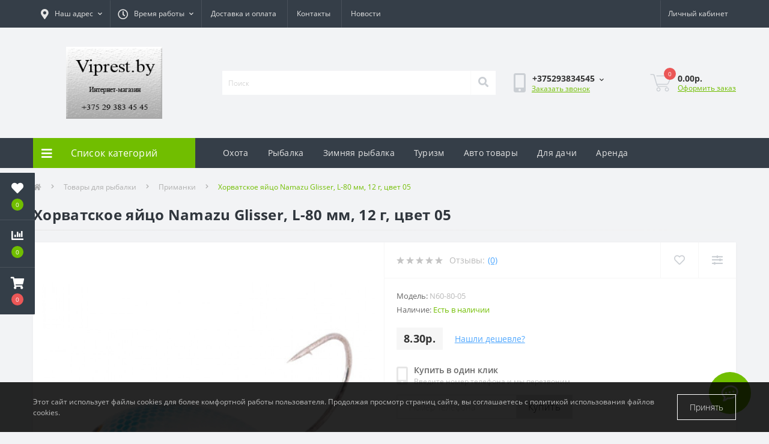

--- FILE ---
content_type: text/html; charset=utf-8
request_url: https://viprest.by/horvatskoe-yajco-namazu-glisser-l-80-mm-12-g-cvet-05
body_size: 194250
content:
<!DOCTYPE html>
<!--[if IE]><![endif]-->
<!--[if IE 8 ]><html dir="ltr" lang="ru" class="ie8"><![endif]-->
<!--[if IE 9 ]><html dir="ltr" lang="ru" class="ie9"><![endif]-->
<!--[if (gt IE 9)|!(IE)]><!-->
<html dir="ltr" lang="ru">
<!--<![endif]-->
<head>
<meta charset="UTF-8" />
<meta name="viewport" content="width=device-width, initial-scale=1.0">
<meta http-equiv="X-UA-Compatible" content="IE=edge">
<title>Купить Хорватское яйцо Namazu Glisser, L-80 мм, 12 г, цвет 05 по цене 8.30р. в Минске</title>
<meta property="og:title" content="Купить Хорватское яйцо Namazu Glisser, L-80 мм, 12 г, цвет 05 по цене 8.30р. в Минске" />
<meta property="og:description" content="Купить Хорватское яйцо Namazu Glisser, L-80 мм, 12 г, цвет 05 по цене 8.30р. в Минске" />
<meta property="og:site_name" content="Интернет магазин viprest.by" />
<meta property="og:url" content="https://viprest.by/horvatskoe-yajco-namazu-glisser-l-80-mm-12-g-cvet-05" />
<meta property="og:image" content="https://viprest.by/image/catalog/N60-80-05.jpg" />
<meta property="og:image:type" content="image/jpeg" />
<meta property="og:image:width" content="462" />
<meta property="og:image:height" content="408" />
<meta property="og:image:alt" content="Хорватское яйцо Namazu Glisser, L-80 мм, 12 г, цвет 05" />
<meta property="og:type" content="product" />


	<meta name="yandex-verification" content="64127ea603b6d2f8" />


						
<base href="https://viprest.by/" />

		
			
<meta name="description" content="Купить Хорватское яйцо Namazu Glisser, L-80 мм, 12 г, цвет 05 по цене 8.30р. в Минске" />
<meta name="keywords" content="Хорватское яйцо Namazu Glisser, L-80 мм, 12 г, цвет 05" />
<link rel="preload" as="image" href="https://viprest.by/image/cache/catalog/N60-80-05-1000x1000.jpg">
<link rel="preload" as="image" href="https://viprest.by/image/catalog/logoviprest.gif">
<link href="min/cache/e45ee7e4266e1ff1e4c469925c753b32.css?20220525150338" rel="stylesheet" media="screen" />
<script src="min/cache/08c0466ce4ea2fc81e1b547cb4a2eb1c.js?20220525150339"></script>
<link href="https://viprest.by/image/catalog/logolakistrim.png" rel="icon" />
<script>
    let octFonts = localStorage.getItem('octFonts');
	if (octFonts !== null) {
        var octHead  = document.getElementsByTagName('head')[0];
        var octLink  = document.createElement('link');
        octLink.rel  = 'stylesheet';
        octLink.type = 'text/css';
        octLink.href = location.protocol + '//' + location.host + '/catalog/view/theme/oct_ultrastore/stylesheet/oct-fonts.css';
        octLink.media = 'all';
        octHead.appendChild(octLink);
    }
</script>

                            
</head>
<body class="top">
<div class="oct-fixed-bar fixed-left">
		<div class="oct-fixed-bar-item oct-fixed-bar-wishlist">
		<a href="https://viprest.by/wishlist" class="oct-fixed-bar-link" title="Список желаний"><i class="fas fa-heart"></i><span class="oct-fixed-bar-quantity oct-wishlist-quantity">0</span></a>
	</div>
			<div class="oct-fixed-bar-item oct-fixed-bar-compare">
		<a href="https://viprest.by/compare-products" class="oct-fixed-bar-link" title="Список сравнения"><i class="fas fa-chart-bar"></i><span class="oct-fixed-bar-quantity oct-compare-quantity">0</span></a>
	</div>
			<div class="oct-fixed-bar-item oct-fixed-bar-cart">
				<div onclick="octPopupCart()" class="oct-fixed-bar-link" aria-label="Корзина" role="button"><i class="fas fa-shopping-cart"></i><span id="oct-cart-quantity" class="oct-fixed-bar-quantity">0</span></div>
			</div>
	</div>
<div id="us_menu_mobile_box" class="d-lg-none">
	<div id="us_menu_mobile_title" class="modal-header">
		<span class="modal-title">Меню</span>
		<button id="us_menu_mobile_close" type="button" class="us-close" aria-label="Close">
			<span aria-hidden="true" class="us-modal-close-icon us-modal-close-left"></span>
			<span aria-hidden="true" class="us-modal-close-icon us-modal-close-right"></span>
		</button>
	</div>
	<div id="us_menu_mobile_content"></div>
</div>
<nav id="top">
  <div class="container d-flex h-100">
		<div id="us_menu_mobile_button" class="us-menu-mobile d-lg-none h-100">
			<img src="catalog/view/theme/oct_ultrastore/img/burger.svg" class="us-navbar-toggler" alt="" width="26" height="26" />
		</div>
	<div id="dropdown_menu_info" class="us-top-mobile-item us-top-mobile-item-info d-lg-none dropdown h-100" onclick="initOctMap();">
			<img src="catalog/view/theme/oct_ultrastore/img/mobile-info.svg" class="us-navbar-info" alt="" width="26" height="26" />
		<div id="us_info_mobile" class="nav-dropdown-menu">
				<div class="modal-header">
			        <div class="modal-title">Информация</div>
			        <button id="us_info_mobile_close" type="button" class="us-close" aria-label="Close">
						<span aria-hidden="true" class="us-modal-close-icon us-modal-close-left"></span>
						<span aria-hidden="true" class="us-modal-close-icon us-modal-close-right"></span>
			        </button>
			    </div>
				<div class="nav-dropdown-menu-content">
										<ul class="list-unstyled mobile-information-box">
						<li class="mobile-info-title"><strong>Информация</strong></li>
												<li class="oct-menu-information-li"><a href="https://viprest.by/podarochnyj-sertifikat" class="oct-menu-a">Подарочный сертификат</a></li>
												<li class="oct-menu-information-li"><a href="https://viprest.by/kontakty" class="oct-menu-a">Контакты</a></li>
												<li class="oct-menu-information-li"><a href="https://viprest.by/dostavka-i-oplata" class="oct-menu-a">Доставка и оплата</a></li>
												<li class="oct-menu-information-li"><a href="https://viprest.by/privacy" class="oct-menu-a">Политика Безопасности</a></li>
												<li class="oct-menu-information-li"><a href="https://viprest.by/terms" class="oct-menu-a">Условия соглашения</a></li>
												<li class="oct-menu-information-li"><a href="https://viprest.by/dileram" class="oct-menu-a">Дилерам</a></li>
											</ul>
															<ul class="list-unstyled mobile-shedule-box">
						<li class="mobile-info-title"><strong>Время работы:</strong></li>
											    <li class="oct-menu-information-li us-dropdown-item">Прием заказов по телефону с 9 до 21 без выходных.</li>
					    					    <li class="oct-menu-information-li us-dropdown-item">Через корзину - круглосуточно.</li>
					    					    <li class="oct-menu-information-li us-dropdown-item">Режим работы магазина:</li>
					    					    <li class="oct-menu-information-li us-dropdown-item">Пн-Пт - с 10 до 19</li>
					    					    <li class="oct-menu-information-li us-dropdown-item">СБ - с 10 до 18</li>
					    					    <li class="oct-menu-information-li us-dropdown-item">info@viprest.by</li>
					    					    <li class="oct-menu-information-li us-dropdown-item"></li>
					    					    <li class="oct-menu-information-li us-dropdown-item"></li>
					    					    <li class="oct-menu-information-li us-dropdown-item"></li>
					    					</ul>
															<ul class="list-unstyled mobile-phones-box">
						<li class="mobile-info-title"><strong>Телефоны:</strong></li>
												<li><a href="tel:+375293834545" class="phoneclick">+375293834545</a></li>
												<li><a href="tel:+375333834545" class="phoneclick">+375333834545</a></li>
											</ul>
															<ul class="list-unstyled mobile-information-box">
						<li class="mobile-info-title"><strong>Почта:</strong></li>
						<li><a href="mailto:info@viprest.by">info@viprest.by</a></li>
					</ul>
															<ul class="list-unstyled mobile-information-box mobile-messengers-box">
						<li class="mobile-info-title"><strong>Мессенджеры:</strong></li>
												<li><a rel="noopener noreferrer" href="https://t.me/+375447700833" target="_blank" class="us-fixed-contact-item d-flex align-items-center"><span class="us-fixed-contact-item-icon us-fixed-contact-telegram d-flex align-items-center justify-content-center"><i class="fab fa-telegram"></i></span><span>Telegram</span></a></li>
																		<li><a rel="noopener noreferrer" href="viber://add?number=+375447700833" target="_blank" class="us-fixed-contact-item d-flex align-items-center us-fixed-contact-viber-mobile"><span class="us-fixed-contact-item-icon us-fixed-contact-viber d-flex align-items-center justify-content-center"><i class="fab fa-viber"></i></span><span>Viber</span></a></li>
																								<li><a rel="noopener noreferrer" href="https://api.whatsapp.com/send?phone=+375447700833" target="_blank" class="us-fixed-contact-item d-flex align-items-center"><span class="us-fixed-contact-item-icon us-fixed-contact-whatsapp d-flex align-items-center justify-content-center"><i class="fab fa-whatsapp"></i></span><span>WhatsApp</span></a></li>
																	</ul>
															<div class="mobile-info-title"><strong>Наш адрес:</strong></div>
					<div class="us-header-location active">
						<div class="d-flex align-items-center">
							<div class="us-header-location-address">г. Минск, ул. Рафиева д,64, пом. 25</div>
													</div>
												<div class="us-header-location-collapsed">
														<div class="us-header-location-phones">
																<a href="tel:+375293834545">+375293834545</a>
																<a href="tel:+375333834545">+375333834545</a>
															</div>
																					<div class="us-header-location-shedule">
																<span>Прием заказов по телефону с 9 до 21 без выходных.</span><br>
																<span>Через корзину - круглосуточно.</span><br>
																<span>Режим работы магазина:</span><br>
																<span>Пн-Пт - с 10 до 19</span><br>
																<span>СБ - с 10 до 18</span><br>
																<span>info@viprest.by</span><br>
																<span></span><br>
																<span></span><br>
																<span></span><br>
															</div>
																					<div class="us_mobile_menu_info-map not_in mb-4"></div>
							<script>
							function initOctMap() {
								octShowMap('<iframe src="https://www.google.com/maps/embed?pb=!1m18!1m12!1m3!1d2352.9025469339676!2d27.43938937602273!3d53.86238083598829!2m3!1f0!2f0!3f0!3m2!1i1024!2i768!4f13.1!3m3!1m2!1s0x46dbda618db295d7%3A0xca8ca53c2bc78600!2z0YPQu9C40YbQsCDQoNCw0YTQuNC10LLQsCA2NCwg0JzQuNC90YHQuiwg0JzQuNC90YHQutCw0Y8g0L7QsdC70LDRgdGC0Yw!5e0!3m2!1sru!2sby!4v1743061438424!5m2!1sru!2sby" width="600" height="450" style="border:0;" allowfullscreen="" loading="lazy" referrerpolicy="no-referrer-when-downgrade"></iframe>', '.us_mobile_menu_info-map');
							}
						    </script>
													</div>
											</div>
														</div>
			</div>
		</div>
		<div id="top-left" class="mr-auto d-flex align-items-center">
						<div class="us-dropdown-box h-100">
				<button type="button" class="btn top-address btn-link d-flex align-items-center h-100 us-dropdown-toggle" id="dropdownMenuAddress"><i class="fas fa-map-marker-alt"></i> <span>Наш адрес</span> <i class="fas fa-chevron-down"></i></button>
				<div class="us-dropdown address-dropdown-menu" aria-labelledby="dropdownMenuAddress">
					<div class="us-dropdown-inner">
						<div class="us-header-location-inner">
							<div class="us-header-location active">
								<div class="d-flex align-items-center">
									<div class="us-header-location-address">г. Минск, ул. Рафиева д,64, пом. 25</div>
																	</div>
																<div class="us-header-location-collapsed">
																		<div class="us-header-location-phones">
										<span><i class="fas fa-phone"></i></span>
																				<a href="tel:+375293834545">+375293834545</a>
																				<a href="tel:+375333834545">+375333834545</a>
																			</div>
																											<div class="us-header-location-shedule">
																				<span>Прием заказов по телефону с 9 до 21 без выходных.</span><br>
																				<span>Через корзину - круглосуточно.</span><br>
																				<span>Режим работы магазина:</span><br>
																				<span>Пн-Пт - с 10 до 19</span><br>
																				<span>СБ - с 10 до 18</span><br>
																				<span>info@viprest.by</span><br>
																				<span></span><br>
																				<span></span><br>
																				<span></span><br>
																			</div>
																											<div class="us-header-location-map">
										<div id="oct-contact-map" class="not_in"></div>
									<script>
										$('#dropdownMenuAddress').on('mouseenter mouseleave', function() {
											octShowMap('<iframe src="https://www.google.com/maps/embed?pb=!1m18!1m12!1m3!1d2352.9025469339676!2d27.43938937602273!3d53.86238083598829!2m3!1f0!2f0!3f0!3m2!1i1024!2i768!4f13.1!3m3!1m2!1s0x46dbda618db295d7%3A0xca8ca53c2bc78600!2z0YPQu9C40YbQsCDQoNCw0YTQuNC10LLQsCA2NCwg0JzQuNC90YHQuiwg0JzQuNC90YHQutCw0Y8g0L7QsdC70LDRgdGC0Yw!5e0!3m2!1sru!2sby!4v1743061438424!5m2!1sru!2sby" width="600" height="450" style="border:0;" allowfullscreen="" loading="lazy" referrerpolicy="no-referrer-when-downgrade"></iframe>', '#oct-contact-map');
										});
										</script>
									</div>
																	</div>
															</div>
													</div>
						<div class="d-flex justify-content-center us-header-location-contacts-btn">
							<a href="https://viprest.by/contact-us" class="us-module-btn">Перейти в контакты</a>
						</div>
					</div>
				</div>
			</div>
									<div class="dropdown h-100">
			  	<span class="btn btn-shedule btn-link dropdown-toggle d-flex align-items-center h-100" role="button" id="dropdownMenu1" data-toggle="dropdown" aria-haspopup="true" aria-expanded="false"><i class="far fa-clock"></i> <span>Время работы</span> <i class="fas fa-chevron-down"></i></span>
				<ul class="dropdown-menu nav-dropdown-menu shedule-dropdown-menu" aria-labelledby="dropdownMenu1">
									    <li class="dropdown-item us-dropdown-item">Прием заказов по телефону с 9 до 21 без выходных.</li>
				    				    <li class="dropdown-item us-dropdown-item">Через корзину - круглосуточно.</li>
				    				    <li class="dropdown-item us-dropdown-item">Режим работы магазина:</li>
				    				    <li class="dropdown-item us-dropdown-item">Пн-Пт - с 10 до 19</li>
				    				    <li class="dropdown-item us-dropdown-item">СБ - с 10 до 18</li>
				    				    <li class="dropdown-item us-dropdown-item">info@viprest.by</li>
				    				    <li class="dropdown-item us-dropdown-item"></li>
				    				    <li class="dropdown-item us-dropdown-item"></li>
				    				    <li class="dropdown-item us-dropdown-item"></li>
				    				</ul>
			</div>
										<ul class="top-info-ul">
									<li><a href="https://viprest.by/delivery" class="btn-link btn-block h-100 hidden-xs">Доставка и оплата</a></li>
									<li><a href="https://viprest.by/about_us" class="btn-link btn-block h-100 hidden-xs">Контакты</a></li>
									<li><a href="https://viprest.by/novosti" class="btn-link btn-block h-100 hidden-xs">Новости</a></li>
								</ul>
					</div>
		<div id="top-links" class="nav ml-auto d-flex">
			
			 
			<div class="dropdown" id="us-account-dropdown">
								<span onclick="octPopupLogin();" title="Личный кабинет" class="btn btn-user btn-link btn-block h-100" role="button" aria-haspopup="true"><img src="catalog/view/theme/oct_ultrastore/img/user-mobile.svg" class="us-navbar-account" alt="" width="26" height="25" /><i class="far fa-user"></i> <span class="hidden-xs">Личный кабинет</span></span>
					        </div>
		</div>
		<a href="https://viprest.by/wishlist" class="us-mobile-top-btn us-mobile-top-btn-wishlist d-lg-none h-100">
    <span class="us-mobile-top-btn-item">
		<img src="catalog/view/theme/oct_ultrastore/img/wishlist-mobile.svg" alt="" width="26" height="22" />
		<span class="mobile-header-index oct-wishlist-quantity">0</span>
	</span>
</a>
<a href="https://viprest.by/compare-products" class="us-mobile-top-btn us-mobile-top-btn-compare d-lg-none h-100">
    <span class="us-mobile-top-btn-item">
		<img src="catalog/view/theme/oct_ultrastore/img/compare-mobile.svg" alt="" width="26" height="26" />
		<span class="mobile-header-index oct-compare-quantity">0</span>
	</span>
</a>
<div onclick="octPopupCart()" id="us_cart_mobile" class="us-mobile-top-btn us-mobile-top-btn-cart d-lg-none h-100">
    <span class="us-mobile-top-btn-item">
        <img src="catalog/view/theme/oct_ultrastore/img/cart-mobile.svg" alt="" width="26" height="26" />
        <span id="mobile_cart_index" class="mobile-header-index">0</span>
    </span>
</div>

	</div>
</nav>
<header>
  <div class="container">
    <div class="row align-items-center">
    	<div id="logo" class="col-6 col-lg-3 col-md-3 us-logo-box text-center">
												<a href="https://viprest.by/">
						<img src="https://viprest.by/image/catalog/logoviprest.gif" title="Интернет магазин viprest.by" alt="Интернет магазин viprest.by" class="us-logo-img" width="400" height="120" />
					</a>
									</div>
		<div class="col-12 col-lg-5 col-md-6 us-search-box"><div id="search" class="input-group header-input-group">
	<input type="text" id="input_search" name="search" value="" placeholder="Поиск" class="input-lg h-100 header-input" />
	<button type="button"  id="oct-search-button" class="btn btn-search header-btn-search h-100" aria-label="Search"><i class="fa fa-search"></i></button>
	<div id="us_livesearch_close" onclick="clearLiveSearch();" class="d-lg-none"><i class="fas fa-times"></i></div>
	<div id="us_livesearch"></div>
</div>

<script>
function clearLiveSearch() {
	$('#us_livesearch_close').removeClass('visible');
	$('#us_livesearch').removeClass('expanded');
	$('#us_livesearch').html('');
	$('#input_search').val('');
}

$(document).ready(function() {
	let timer, delay = 400;

	$('#input_search').keyup(function(event) {

	    switch(event.keyCode) {
			case 37:
			case 39:
			case 38:
			case 40:
				return;
			case 27:
				clearLiveSearch();
				$('#us_overlay').removeClass('active');
				return;
		}

	    clearTimeout(timer);

	    timer = setTimeout(function() {
	        let value = $('header #search input[name=\'search\']').val();

			if (value.length >= 3) {
				let key = encodeURIComponent(value);
				octsearch.search(key, 'desktop');
			} else if (value.length === 0) {
				clearLiveSearch();
			}

	    }, delay );
	});
});

let octsearch = {
	'search': function(key, type) {
		$.ajax({
			url: 'index.php?route=octemplates/module/oct_live_search',
			type: 'post',
			data: 'key=' + key,
			dataType: 'html',
			cache: false,
			success: function(data) {
				$('#us_livesearch').html(data).addClass('expanded');

				if(data = data.match(/livesearch/g)) {
					$('#us_livesearch_close').addClass('visible');
					$('#us_overlay').addClass('active');
				} else {
					$('#us_livesearch_close').removeClass('visible');
					$('#us_overlay').removeClass('active');
				}
			}
		});
	}
}
</script>
</div>
				<div class="col-6 col-lg-2 col-md-3 us-phone-box d-flex align-items-center">
			<div class="us-phone-img">
				<img src="catalog/view/theme/oct_ultrastore/img/pnone-icon.svg" alt="phone-icon" width="20" height="32">
			</div>
			<div class="us-phone-content">
								<a class="btn top-phone-btn dropdown-toggle" href="tel:+375293834545" role="button" id="us-phones-dropdown" data-toggle="dropdown" aria-haspopup="true" aria-expanded="false"><span>+375293834545</span> <i class="fas fa-chevron-down"></i></a>
				<ul class="dropdown-menu header-dropdown-menu" aria-labelledby="us-phones-dropdown">
										<li><a href="tel:+375293834545" class="phoneclick"><i class="fas fa-phone-volume"></i> +375293834545</a></li>
										<li><a href="tel:+375333834545" class="phoneclick"><i class="fas fa-phone-volume"></i> +375333834545</a></li>
									</ul>
												<span class="us-phone-link" onclick="octPopupCallPhone()">Заказать звонок</span>
							</div>
		</div>
				<div id="cart" class="col-lg-2 us-cart-box d-flex align-items-center justify-content-end">
		<button type="button" class="us-cart-img" onclick="octPopupCart()">
			<img src="catalog/view/theme/oct_ultrastore/img/cart-icon.svg" alt="cart-icon" width="36" height="30">
		<span class="header-cart-index">0</span>
	</button>
	<div class="us-cart-content">
		<p class="us-cart-text">
			0.00р.
		</p>
		<a href="https://viprest.by/index.php?route=checkout/simplecheckout" class="us-cart-link">
			Оформить заказ
		</a>
	</div>
</div>

    </div>
  </div>
</header>
<div class="menu-row sticky-top">
	<div class="container">
		<div class="row">
					<div id="oct-menu-box" class="col-lg-3">
	<div  id="oct-ultra-menu-header" class="oct-ultra-menu d-flex align-items-center justify-content-center">
		<span><i class="fas fa-bars"></i> Список категорий</span>
	</div>
	<nav id="oct-menu-dropdown-menu">
		<ul id="oct-menu-ul" class="oct-menu-ul oct-menu-parent-ul list-unstyled">
										<li class="oct-menu-li">
				<div class="d-flex align-items-center justify-content-between">
					<a href="https://viprest.by/avto-tovary" class="oct-menu-a"><span class="oct-menu-item-name">Авто товары</span></a><span class="oct-menu-toggle"><i class="fas fa-chevron-right"></i></span>				</div>
				<div class="oct-menu-child-ul">
					<div class="oct-menu-back"><i class="fas fa-long-arrow-alt-left"></i> Авто товары</div>
					<ul class="oct-menu-ul list-unstyled">
												<li class="oct-menu-li">
							<div class="d-flex align-items-center justify-content-between">
								<a href="https://viprest.by/vedeoregistratory"><span class="oct-menu-item-name">Ведеорегистраторы</span></a>							</div>
													</li>
												<li class="oct-menu-li">
							<div class="d-flex align-items-center justify-content-between">
								<a href="https://viprest.by/zhidkost-stekloomyvayushchaya"><span class="oct-menu-item-name">Жидкость стеклоомывающая</span></a>							</div>
													</li>
												<li class="oct-menu-li">
							<div class="d-flex align-items-center justify-content-between">
								<a href="https://viprest.by/zapchasti-dlya-pricepov"><span class="oct-menu-item-name">Запчасти для прицепов</span></a><span class="oct-menu-toggle"><i class="fas fa-chevron-right"></i></span>							</div>
														<div class="oct-menu-child-ul">
								<div class="oct-menu-back"><i class="fas fa-long-arrow-alt-left"></i> Запчасти для прицепов</div>
								<ul class="oct-menu-ul list-unstyled">
																		<li class="oct-menu-li">
																		<a href="https://viprest.by/aksessuary-dlya-pricepov"><span class="oct-menu-item-name">Аксессуары для прицепов </span></a>
																		</li>
																		<li class="oct-menu-li">
																		<a href="https://viprest.by/bortovaya-furnitura-dlya-pricepov"><span class="oct-menu-item-name">Бортовая фурнитура для прицепов</span></a>
																		</li>
																		<li class="oct-menu-li">
																		<a href="https://viprest.by/krylya-dlya-pricepa"><span class="oct-menu-item-name">Крылья для прицепа</span></a>
																		</li>
																		<li class="oct-menu-li">
																		<a href="https://viprest.by/opornye-ehlementy"><span class="oct-menu-item-name">Опорные элементы</span></a>
																		</li>
																		<li class="oct-menu-li">
																		<div class="d-flex align-items-center justify-content-between">
																		<a href="https://viprest.by/scepnye-golovki"><span class="oct-menu-item-name">Сцепные головки</span></a>
																		<span class="oct-menu-toggle"><i class="fas fa-chevron-right"></i></span>
									</div>
									<div class="oct-menu-child-ul">
										<div class="oct-menu-back"><i class="fas fa-long-arrow-alt-left"></i> Запчасти для прицепов</div>
										<ul class="oct-menu-ul list-unstyled">
																						<li class="oct-menu-li">
												<a href="https://viprest.by/scepnaya-golovka-g-p-do-750-kg"><span class="oct-menu-item-name">Сцепная головка г/п до 750 кг</span></a>
											</li>
																						<li class="oct-menu-li">
												<a href="https://viprest.by/scepnaya-golovka-g-p-do-1400-kg"><span class="oct-menu-item-name">Сцепная головка г/п до 1400 кг</span></a>
											</li>
																																</ul>
									</div>
																		</li>
																		<li class="oct-menu-li">
																		<a href="https://viprest.by/tormoznaya-sistema"><span class="oct-menu-item-name">Тормозная система</span></a>
																		</li>
																										</ul>
							</div>
													</li>
																	</ul>
				</div>
			</li>
								<li class="oct-menu-li">
				<div class="d-flex align-items-center justify-content-between">
					<a href="https://viprest.by/akvariumistika" class="oct-menu-a"><span class="oct-menu-item-name">Аквариумистика</span></a><span class="oct-menu-toggle"><i class="fas fa-chevron-right"></i></span>				</div>
				<div class="oct-menu-child-ul">
					<div class="oct-menu-back"><i class="fas fa-long-arrow-alt-left"></i> Аквариумистика</div>
					<ul class="oct-menu-ul list-unstyled">
												<li class="oct-menu-li">
							<div class="d-flex align-items-center justify-content-between">
								<a href="https://viprest.by/korm-dlya-rybok-i-cherepah"><span class="oct-menu-item-name">Корм для рыбок и черепах</span></a>							</div>
													</li>
																	</ul>
				</div>
			</li>
								<li class="oct-menu-li"><a href="https://viprest.by/b-u-tovary" class="oct-menu-a"><span class="oct-menu-item-name">Б/у товары</span></a></li>
								<li class="oct-menu-li">
				<div class="d-flex align-items-center justify-content-between">
					<a href="https://viprest.by/tovary-dlya-ohoty" class="oct-menu-a"><span class="oct-menu-item-name">Товары для охоты</span></a><span class="oct-menu-toggle"><i class="fas fa-chevron-right"></i></span>				</div>
				<div class="oct-menu-child-ul">
					<div class="oct-menu-back"><i class="fas fa-long-arrow-alt-left"></i> Товары для охоты</div>
					<ul class="oct-menu-ul list-unstyled">
												<li class="oct-menu-li">
							<div class="d-flex align-items-center justify-content-between">
								<a href="https://viprest.by/aksessuary-dlya-ohoty"><span class="oct-menu-item-name">Аксессуары для охоты </span></a>							</div>
													</li>
												<li class="oct-menu-li">
							<div class="d-flex align-items-center justify-content-between">
								<a href="https://viprest.by/kapkany"><span class="oct-menu-item-name">Капканы</span></a>							</div>
													</li>
												<li class="oct-menu-li">
							<div class="d-flex align-items-center justify-content-between">
								<a href="https://viprest.by/manki"><span class="oct-menu-item-name">Манки</span></a>							</div>
													</li>
												<li class="oct-menu-li">
							<div class="d-flex align-items-center justify-content-between">
								<a href="https://viprest.by/misheni"><span class="oct-menu-item-name">Мишени</span></a>							</div>
													</li>
												<li class="oct-menu-li">
							<div class="d-flex align-items-center justify-content-between">
								<a href="https://viprest.by/obuv-dlya-ohoty"><span class="oct-menu-item-name">Обувь для охоты</span></a>							</div>
													</li>
												<li class="oct-menu-li">
							<div class="d-flex align-items-center justify-content-between">
								<a href="https://viprest.by/odezhda-dlya-ohoty"><span class="oct-menu-item-name">Одежда для охоты</span></a>							</div>
													</li>
												<li class="oct-menu-li">
							<div class="d-flex align-items-center justify-content-between">
								<a href="https://viprest.by/pnevmaticheskoe-oruzhie-i-akssesuary"><span class="oct-menu-item-name">Пневматическое оружие и аксессуары</span></a>							</div>
													</li>
												<li class="oct-menu-li">
							<div class="d-flex align-items-center justify-content-between">
								<a href="https://viprest.by/chekhly-dlya-oruzhiya"><span class="oct-menu-item-name">Чехлы для оружия</span></a>							</div>
													</li>
												<li class="oct-menu-li">
							<div class="d-flex align-items-center justify-content-between">
								<a href="https://viprest.by/chuchela-dlya-ohoty"><span class="oct-menu-item-name">Чучела для охоты</span></a>							</div>
													</li>
																	</ul>
				</div>
			</li>
								<li class="oct-menu-li">
				<div class="d-flex align-items-center justify-content-between">
					<a href="https://viprest.by/tovary-dlya-rybalki" class="oct-menu-a"><span class="oct-menu-item-name">Товары для рыбалки</span></a><span class="oct-menu-toggle"><i class="fas fa-chevron-right"></i></span>				</div>
				<div class="oct-menu-child-ul">
					<div class="oct-menu-back"><i class="fas fa-long-arrow-alt-left"></i> Товары для рыбалки</div>
					<ul class="oct-menu-ul list-unstyled">
												<li class="oct-menu-li">
							<div class="d-flex align-items-center justify-content-between">
								<a href="https://viprest.by/aksessuary-dlya-rybalki"><span class="oct-menu-item-name">Аксессуары для рыбалки</span></a>							</div>
													</li>
												<li class="oct-menu-li">
							<div class="d-flex align-items-center justify-content-between">
								<a href="https://viprest.by/gotovye-nabory-dlya-rybalki"><span class="oct-menu-item-name">Готовые наборы для рыбалки</span></a>							</div>
													</li>
												<li class="oct-menu-li">
							<div class="d-flex align-items-center justify-content-between">
								<a href="https://viprest.by/zonty-dlya-rybalki"><span class="oct-menu-item-name">Зонты для рыбалки</span></a>							</div>
													</li>
												<li class="oct-menu-li">
							<div class="d-flex align-items-center justify-content-between">
								<a href="https://viprest.by/katushki"><span class="oct-menu-item-name">Катушки</span></a>							</div>
													</li>
												<li class="oct-menu-li">
							<div class="d-flex align-items-center justify-content-between">
								<a href="https://viprest.by/leska-i-shnur"><span class="oct-menu-item-name">Леска и шнур</span></a>							</div>
													</li>
												<li class="oct-menu-li">
							<div class="d-flex align-items-center justify-content-between">
								<a href="https://viprest.by/lodki"><span class="oct-menu-item-name">Лодки и аксессуары</span></a><span class="oct-menu-toggle"><i class="fas fa-chevron-right"></i></span>							</div>
														<div class="oct-menu-child-ul">
								<div class="oct-menu-back"><i class="fas fa-long-arrow-alt-left"></i> Лодки и аксессуары</div>
								<ul class="oct-menu-ul list-unstyled">
																		<li class="oct-menu-li">
																		<a href="https://viprest.by/aksessuary-dlya-lodok"><span class="oct-menu-item-name">Аксессуары для лодок </span></a>
																		</li>
																		<li class="oct-menu-li">
																		<a href="https://viprest.by/vyosla-dlya-bajdarok"><span class="oct-menu-item-name">Вёсла для байдарок</span></a>
																		</li>
																		<li class="oct-menu-li">
																		<a href="https://viprest.by/vyosla-dlya-lodok"><span class="oct-menu-item-name">Вёсла для лодок</span></a>
																		</li>
																		<li class="oct-menu-li">
																		<a href="https://viprest.by/lodki-iz-pvh"><span class="oct-menu-item-name">Лодки из ПВХ</span></a>
																		</li>
																										</ul>
							</div>
													</li>
												<li class="oct-menu-li">
							<div class="d-flex align-items-center justify-content-between">
								<a href="https://viprest.by/nazhivka"><span class="oct-menu-item-name">Наживка</span></a>							</div>
													</li>
												<li class="oct-menu-li">
							<div class="d-flex align-items-center justify-content-between">
								<a href="https://viprest.by/obuv-dlya-rybalki"><span class="oct-menu-item-name">Обувь для рыбалки</span></a>							</div>
													</li>
												<li class="oct-menu-li">
							<div class="d-flex align-items-center justify-content-between">
								<a href="https://viprest.by/odezhda-dlya-rybalki"><span class="oct-menu-item-name">Одежда для рыбалки</span></a>							</div>
													</li>
												<li class="oct-menu-li">
							<div class="d-flex align-items-center justify-content-between">
								<a href="https://viprest.by/optika"><span class="oct-menu-item-name">Оптика</span></a>							</div>
													</li>
												<li class="oct-menu-li">
							<div class="d-flex align-items-center justify-content-between">
								<a href="https://viprest.by/osnastka"><span class="oct-menu-item-name">Оснастка</span></a><span class="oct-menu-toggle"><i class="fas fa-chevron-right"></i></span>							</div>
														<div class="oct-menu-child-ul">
								<div class="oct-menu-back"><i class="fas fa-long-arrow-alt-left"></i> Оснастка</div>
								<ul class="oct-menu-ul list-unstyled">
																		<li class="oct-menu-li">
																		<a href="https://viprest.by/gotovye-montazhi"><span class="oct-menu-item-name">Готовые монтажи</span></a>
																		</li>
																		<li class="oct-menu-li">
																		<a href="https://viprest.by/gruzy-i-nabory-gruzil"><span class="oct-menu-item-name">Грузы и наборы грузил</span></a>
																		</li>
																		<li class="oct-menu-li">
																		<a href="https://viprest.by/karabiny-vertlyugi-kolca"><span class="oct-menu-item-name">Карабины вертлюги кольца</span></a>
																		</li>
																		<li class="oct-menu-li">
																		<a href="https://viprest.by/kormushki"><span class="oct-menu-item-name">Кормушки</span></a>
																		</li>
																		<li class="oct-menu-li">
																		<a href="https://viprest.by/kryuchki"><span class="oct-menu-item-name">Крючки</span></a>
																		</li>
																		<li class="oct-menu-li">
																		<a href="https://viprest.by/motovila"><span class="oct-menu-item-name">Мотовила</span></a>
																		</li>
																		<li class="oct-menu-li">
																		<a href="https://viprest.by/povodki"><span class="oct-menu-item-name">Поводки</span></a>
																		</li>
																		<li class="oct-menu-li">
																		<a href="https://viprest.by/poplavki"><span class="oct-menu-item-name">Поплавки</span></a>
																		</li>
																										</ul>
							</div>
													</li>
												<li class="oct-menu-li">
							<div class="d-flex align-items-center justify-content-between">
								<a href="https://viprest.by/ochki"><span class="oct-menu-item-name">Очки</span></a>							</div>
													</li>
												<li class="oct-menu-li">
							<div class="d-flex align-items-center justify-content-between">
								<a href="https://viprest.by/podsaki"><span class="oct-menu-item-name">Подсаки</span></a>							</div>
													</li>
												<li class="oct-menu-li">
							<div class="d-flex align-items-center justify-content-between">
								<a href="https://viprest.by/prikormka"><span class="oct-menu-item-name">Прикормка</span></a>							</div>
													</li>
												<li class="oct-menu-li">
							<div class="d-flex align-items-center justify-content-between">
								<a href="https://viprest.by/primanki"><span class="oct-menu-item-name">Приманки</span></a>							</div>
													</li>
												<li class="oct-menu-li">
							<div class="d-flex align-items-center justify-content-between">
								<a href="https://viprest.by/rakolovki"><span class="oct-menu-item-name">Раколовки</span></a>							</div>
													</li>
												<li class="oct-menu-li">
							<div class="d-flex align-items-center justify-content-between">
								<a href="https://viprest.by/sadki"><span class="oct-menu-item-name">Садки</span></a>							</div>
													</li>
												<li class="oct-menu-li">
							<div class="d-flex align-items-center justify-content-between">
								<a href="https://viprest.by/spasatelnye-zhilety"><span class="oct-menu-item-name">Спасательные жилеты</span></a>							</div>
													</li>
												<li class="oct-menu-li">
							<div class="d-flex align-items-center justify-content-between">
								<a href="https://viprest.by/sredstva-dlya-remonta"><span class="oct-menu-item-name">Средства для ремонта</span></a>							</div>
													</li>
												<li class="oct-menu-li">
							<div class="d-flex align-items-center justify-content-between">
								<a href="https://viprest.by/termobelyo"><span class="oct-menu-item-name">Термобельё</span></a>							</div>
													</li>
												<li class="oct-menu-li">
							<div class="d-flex align-items-center justify-content-between">
								<a href="https://viprest.by/udilishcha"><span class="oct-menu-item-name">Удилища</span></a><span class="oct-menu-toggle"><i class="fas fa-chevron-right"></i></span>							</div>
														<div class="oct-menu-child-ul">
								<div class="oct-menu-back"><i class="fas fa-long-arrow-alt-left"></i> Удилища</div>
								<ul class="oct-menu-ul list-unstyled">
																		<li class="oct-menu-li">
																		<a href="https://viprest.by/osnashchennye-udilishcha"><span class="oct-menu-item-name">Оснащенные удилища</span></a>
																		</li>
																		<li class="oct-menu-li">
																		<a href="https://viprest.by/poplavochnye-udilishcha"><span class="oct-menu-item-name">Поплавочные удилища</span></a>
																		</li>
																		<li class="oct-menu-li">
																		<a href="https://viprest.by/spinningi"><span class="oct-menu-item-name">Спиннинги</span></a>
																		</li>
																		<li class="oct-menu-li">
																		<a href="https://viprest.by/fidernye-i-pikernye-udilishcha"><span class="oct-menu-item-name">Фидерные и пикерные удилища</span></a>
																		</li>
																										</ul>
							</div>
													</li>
												<li class="oct-menu-li">
							<div class="d-flex align-items-center justify-content-between">
								<a href="https://viprest.by/chekhly-tubusy"><span class="oct-menu-item-name">Чехлы, тубусы</span></a>							</div>
													</li>
												<li class="oct-menu-li">
							<div class="d-flex align-items-center justify-content-between">
								<a href="https://viprest.by/yashchiki-korobki"><span class="oct-menu-item-name">Ящики, коробки</span></a>							</div>
													</li>
																	</ul>
				</div>
			</li>
								<li class="oct-menu-li">
				<div class="d-flex align-items-center justify-content-between">
					<a href="https://viprest.by/tovary-dlya-turizma" class="oct-menu-a"><span class="oct-menu-item-name">Товары для туризма</span></a><span class="oct-menu-toggle"><i class="fas fa-chevron-right"></i></span>				</div>
				<div class="oct-menu-child-ul">
					<div class="oct-menu-back"><i class="fas fa-long-arrow-alt-left"></i> Товары для туризма</div>
					<ul class="oct-menu-ul list-unstyled">
												<li class="oct-menu-li">
							<div class="d-flex align-items-center justify-content-between">
								<a href="https://viprest.by/aksessuary-dlya-turizma"><span class="oct-menu-item-name">Аксессуары для туризма</span></a>							</div>
													</li>
												<li class="oct-menu-li">
							<div class="d-flex align-items-center justify-content-between">
								<a href="https://viprest.by/germomeshki-germosumki"><span class="oct-menu-item-name">Гермомешки, гермосумки</span></a>							</div>
													</li>
												<li class="oct-menu-li">
							<div class="d-flex align-items-center justify-content-between">
								<a href="https://viprest.by/kovriki-turisticheskie"><span class="oct-menu-item-name">Коврики туристические</span></a>							</div>
													</li>
												<li class="oct-menu-li">
							<div class="d-flex align-items-center justify-content-between">
								<a href="https://viprest.by/lopaty"><span class="oct-menu-item-name">Лопаты</span></a>							</div>
													</li>
												<li class="oct-menu-li">
							<div class="d-flex align-items-center justify-content-between">
								<a href="https://viprest.by/mangaly"><span class="oct-menu-item-name">Мангалы</span></a>							</div>
													</li>
												<li class="oct-menu-li">
							<div class="d-flex align-items-center justify-content-between">
								<a href="https://viprest.by/mebel"><span class="oct-menu-item-name">Мебель</span></a>							</div>
													</li>
												<li class="oct-menu-li">
							<div class="d-flex align-items-center justify-content-between">
								<a href="https://viprest.by/naduvnye-matrasy-krovati"><span class="oct-menu-item-name">Надувные матрасы, кровати</span></a>							</div>
													</li>
												<li class="oct-menu-li">
							<div class="d-flex align-items-center justify-content-between">
								<a href="https://viprest.by/nozhi-multituly"><span class="oct-menu-item-name">Ножи, мультитулы</span></a>							</div>
													</li>
												<li class="oct-menu-li">
							<div class="d-flex align-items-center justify-content-between">
								<a href="https://viprest.by/palatki"><span class="oct-menu-item-name">Палатки</span></a>							</div>
													</li>
												<li class="oct-menu-li">
							<div class="d-flex align-items-center justify-content-between">
								<a href="https://viprest.by/pily"><span class="oct-menu-item-name">Пилы</span></a>							</div>
													</li>
												<li class="oct-menu-li">
							<div class="d-flex align-items-center justify-content-between">
								<a href="https://viprest.by/plity-obogrevateli"><span class="oct-menu-item-name">Плиты, обогреватели</span></a>							</div>
													</li>
												<li class="oct-menu-li">
							<div class="d-flex align-items-center justify-content-between">
								<a href="https://viprest.by/posuda"><span class="oct-menu-item-name">Посуда</span></a>							</div>
													</li>
												<li class="oct-menu-li">
							<div class="d-flex align-items-center justify-content-between">
								<a href="https://viprest.by/ryukzaki-i-sumki"><span class="oct-menu-item-name">Рюкзаки и сумки</span></a>							</div>
													</li>
												<li class="oct-menu-li">
							<div class="d-flex align-items-center justify-content-between">
								<a href="https://viprest.by/spalnye-meshki"><span class="oct-menu-item-name">Спальные мешки</span></a>							</div>
													</li>
												<li class="oct-menu-li">
							<div class="d-flex align-items-center justify-content-between">
								<a href="https://viprest.by/sredstva-ot-nasekomyh-i-gryzunov"><span class="oct-menu-item-name">Средства от насекомых и грызунов</span></a>							</div>
													</li>
												<li class="oct-menu-li">
							<div class="d-flex align-items-center justify-content-between">
								<a href="https://viprest.by/tent-ukryvochnyj-tarpiks"><span class="oct-menu-item-name">Тент укрывочный Тарпикс</span></a>							</div>
													</li>
												<li class="oct-menu-li">
							<div class="d-flex align-items-center justify-content-between">
								<a href="https://viprest.by/termosa"><span class="oct-menu-item-name">Термоса</span></a>							</div>
													</li>
												<li class="oct-menu-li">
							<div class="d-flex align-items-center justify-content-between">
								<a href="https://viprest.by/termosumki"><span class="oct-menu-item-name">Термосумки</span></a>							</div>
													</li>
												<li class="oct-menu-li">
							<div class="d-flex align-items-center justify-content-between">
								<a href="https://viprest.by/topory"><span class="oct-menu-item-name">Топоры</span></a>							</div>
													</li>
												<li class="oct-menu-li">
							<div class="d-flex align-items-center justify-content-between">
								<a href="https://viprest.by/fonari"><span class="oct-menu-item-name">Фонари</span></a>							</div>
													</li>
																	</ul>
				</div>
			</li>
								<li class="oct-menu-li">
				<div class="d-flex align-items-center justify-content-between">
					<a href="https://viprest.by/zimnyaya-rybalka" class="oct-menu-a"><span class="oct-menu-item-name">Зимняя рыбалка</span></a><span class="oct-menu-toggle"><i class="fas fa-chevron-right"></i></span>				</div>
				<div class="oct-menu-child-ul">
					<div class="oct-menu-back"><i class="fas fa-long-arrow-alt-left"></i> Зимняя рыбалка</div>
					<ul class="oct-menu-ul list-unstyled">
												<li class="oct-menu-li">
							<div class="d-flex align-items-center justify-content-between">
								<a href="https://viprest.by/aksessuary"><span class="oct-menu-item-name">Аксессуары</span></a>							</div>
													</li>
												<li class="oct-menu-li">
							<div class="d-flex align-items-center justify-content-between">
								<a href="https://viprest.by/zherlicy"><span class="oct-menu-item-name">Жерлицы</span></a>							</div>
													</li>
												<li class="oct-menu-li">
							<div class="d-flex align-items-center justify-content-between">
								<a href="https://viprest.by/zimnie-palatki"><span class="oct-menu-item-name">Зимние палатки</span></a>							</div>
													</li>
												<li class="oct-menu-li">
							<div class="d-flex align-items-center justify-content-between">
								<a href="https://viprest.by/ledobury"><span class="oct-menu-item-name">Ледобуры</span></a>							</div>
													</li>
												<li class="oct-menu-li">
							<div class="d-flex align-items-center justify-content-between">
								<a href="https://viprest.by/nabory"><span class="oct-menu-item-name">Наборы</span></a>							</div>
													</li>
												<li class="oct-menu-li">
							<div class="d-flex align-items-center justify-content-between">
								<a href="https://viprest.by/obuv-dlya-zimnej-rybalki"><span class="oct-menu-item-name">Обувь для зимней рыбалки</span></a>							</div>
													</li>
												<li class="oct-menu-li">
							<div class="d-flex align-items-center justify-content-between">
								<a href="https://viprest.by/odezhda-dlya-zimnej-rybalki"><span class="oct-menu-item-name">Одежда для зимней рыбалки</span></a>							</div>
													</li>
												<li class="oct-menu-li">
							<div class="d-flex align-items-center justify-content-between">
								<a href="https://viprest.by/osnastka-dlya-zimnej-rybalki"><span class="oct-menu-item-name">Оснастка для зимней рыбалки</span></a>							</div>
													</li>
												<li class="oct-menu-li">
							<div class="d-flex align-items-center justify-content-between">
								<a href="https://viprest.by/sanki"><span class="oct-menu-item-name">Санки</span></a>							</div>
													</li>
												<li class="oct-menu-li">
							<div class="d-flex align-items-center justify-content-between">
								<a href="https://viprest.by/storozhki"><span class="oct-menu-item-name">Сторожки</span></a>							</div>
													</li>
												<li class="oct-menu-li">
							<div class="d-flex align-items-center justify-content-between">
								<a href="https://viprest.by/udochki-zimnie"><span class="oct-menu-item-name">Удочки зимние</span></a>							</div>
													</li>
												<li class="oct-menu-li">
							<div class="d-flex align-items-center justify-content-between">
								<a href="https://viprest.by/ehholoty-dlya-zimnej-rybalki-1"><span class="oct-menu-item-name">Эхолоты для зимней рыбалки</span></a>							</div>
													</li>
												<li class="oct-menu-li">
							<div class="d-flex align-items-center justify-content-between">
								<a href="https://viprest.by/yashchiki-dlya-zimnej-rybalki"><span class="oct-menu-item-name">Ящики для зимней рыбалки</span></a>							</div>
													</li>
																	</ul>
				</div>
			</li>
								<li class="oct-menu-li">
				<div class="d-flex align-items-center justify-content-between">
					<a href="https://viprest.by/tovary-dlya-dachi" class="oct-menu-a"><span class="oct-menu-item-name">Товары для дачи</span></a><span class="oct-menu-toggle"><i class="fas fa-chevron-right"></i></span>				</div>
				<div class="oct-menu-child-ul">
					<div class="oct-menu-back"><i class="fas fa-long-arrow-alt-left"></i> Товары для дачи</div>
					<ul class="oct-menu-ul list-unstyled">
												<li class="oct-menu-li">
							<div class="d-flex align-items-center justify-content-between">
								<a href="https://viprest.by/gazonokosilki"><span class="oct-menu-item-name">Газонокосилки</span></a>							</div>
													</li>
												<li class="oct-menu-li">
							<div class="d-flex align-items-center justify-content-between">
								<a href="https://viprest.by/zaglushki-dlya-stolbov-trub"><span class="oct-menu-item-name">Заглушки для столбов, труб</span></a>							</div>
													</li>
												<li class="oct-menu-li">
							<div class="d-flex align-items-center justify-content-between">
								<a href="https://viprest.by/kovrik-iz-ehva"><span class="oct-menu-item-name">Коврик из Эва</span></a>							</div>
													</li>
												<li class="oct-menu-li">
							<div class="d-flex align-items-center justify-content-between">
								<a href="https://viprest.by/kolyuchaya-provoloka"><span class="oct-menu-item-name">Колючая проволока</span></a>							</div>
													</li>
												<li class="oct-menu-li">
							<div class="d-flex align-items-center justify-content-between">
								<a href="https://viprest.by/polikarbonat"><span class="oct-menu-item-name">Поликарбонат</span></a>							</div>
													</li>
												<li class="oct-menu-li">
							<div class="d-flex align-items-center justify-content-between">
								<a href="https://viprest.by/ruchnoj-slesarnyj-instrument"><span class="oct-menu-item-name">Ручной слесарный инструмент</span></a>							</div>
													</li>
												<li class="oct-menu-li">
							<div class="d-flex align-items-center justify-content-between">
								<a href="https://viprest.by/sadovyj-ogorodnyj-inventar"><span class="oct-menu-item-name">Садовый, огородный инвентарь</span></a>							</div>
													</li>
												<li class="oct-menu-li">
							<div class="d-flex align-items-center justify-content-between">
								<a href="https://viprest.by/setka-rabica"><span class="oct-menu-item-name">Сетка рабица</span></a>							</div>
													</li>
												<li class="oct-menu-li">
							<div class="d-flex align-items-center justify-content-between">
								<a href="https://viprest.by/setki-zaschitnye-sadovye"><span class="oct-menu-item-name">Сетки защитные садовые</span></a>							</div>
													</li>
												<li class="oct-menu-li">
							<div class="d-flex align-items-center justify-content-between">
								<a href="https://viprest.by/sport-i-otdyh"><span class="oct-menu-item-name">Спорт и отдых</span></a>							</div>
													</li>
												<li class="oct-menu-li">
							<div class="d-flex align-items-center justify-content-between">
								<a href="https://viprest.by/uslugi"><span class="oct-menu-item-name">Услуги</span></a>							</div>
													</li>
																	</ul>
				</div>
			</li>
								<li class="oct-menu-li"><a href="https://viprest.by/arenda" class="oct-menu-a"><span class="oct-menu-item-name">Аренда</span></a></li>
					
			</ul>
		</nav>
	</div>
			<div id="oct-megamenu-box" class="col-lg-9">
		<nav id="oct-megamenu" class="navbar">
			<ul class="nav navbar-nav flex-row">
																			<li class="oct-mm-simple-link"><a href="https://viprest.by/tovary-dlya-ohoty" >Охота</a></li>
																																		<li class="oct-mm-simple-link"><a href="https://viprest.by/tovary-dlya-rybalki" >Рыбалка</a></li>
																																		<li class="oct-mm-simple-link"><a href="https://viprest.by/zimnyaya-rybalka" >Зимняя рыбалка</a></li>
																																		<li class="oct-mm-simple-link"><a href="https://viprest.by/tovary-dlya-turizma" >Туризм</a></li>
																																		<li class="oct-mm-simple-link"><a href="https://viprest.by/avto-tovary" >Авто товары</a></li>
																																		<li class="oct-mm-simple-link"><a href="https://viprest.by/tovary-dlya-dachi" >Для дачи</a></li>
																																		<li class="oct-mm-simple-link"><a href="https://viprest.by/arenda" >Аренда</a></li>
																						</ul>
		</nav>
	</div>
	
		</div>
	</div>
</div>

<div id="product-product" class="container">
	<nav aria-label="breadcrumb">
	<ul class="breadcrumb us-breadcrumb">
						<li class="breadcrumb-item us-breadcrumb-item"><a href="https://viprest.by/"><i class="fa fa-home"></i></a></li>
								<li class="breadcrumb-item us-breadcrumb-item"><a href="https://viprest.by/tovary-dlya-rybalki">Товары для рыбалки</a></li>
								<li class="breadcrumb-item us-breadcrumb-item"><a href="https://viprest.by/primanki">Приманки</a></li>
								<li class="breadcrumb-item us-breadcrumb-item">Хорватское яйцо Namazu Glisser, L-80 мм, 12 г, цвет 05</li>
				</ul>
</nav>
<script type="application/ld+json">
{
	"@context": "http://schema.org",
	"@type": "BreadcrumbList",
	"itemListElement":
	[
																{
				"@type": "ListItem",
				"position": 1,
				"item":
				{
					"@id": "https://viprest.by/tovary-dlya-rybalki",
					"name": "Товары для рыбалки"
				}
			},											{
				"@type": "ListItem",
				"position": 2,
				"item":
				{
					"@id": "https://viprest.by/primanki",
					"name": "Приманки"
				}
			},											{
				"@type": "ListItem",
				"position": 3,
				"item":
				{
					"@id": "https://viprest.by/horvatskoe-yajco-namazu-glisser-l-80-mm-12-g-cvet-05",
					"name": "Хорватское яйцо Namazu Glisser, L-80 мм, 12 г, цвет 05"
				}
			}						]
}
</script>

	<div class="content-top-box"></div>
	<main>
		<div class="row">
			<div class="col-lg-12">
								<h1 class="us-main-shop-title">Хорватское яйцо Namazu Glisser, L-80 мм, 12 г, цвет 05</h1>
        				</div>
		</div>
		<div class="row">
		<div id="content" class="col-12">
			<div class="us-product">
				<div class="us-product-top d-flex">
										<div class="us-product-left">
																		<div class="us-product-photo-main mb-4">
							<div class="us-product-slide-box">
								<div class="us-product-slide">
									<a href="https://viprest.by/image/cache/catalog/N60-80-05-1000x1000.jpg" class="oct-gallery" onClick="return false;">
										<img src="https://viprest.by/image/cache/catalog/N60-80-05-1000x1000.jpg" class="img-fluid" alt="Хорватское яйцо Namazu Glisser, L-80 мм, 12 г, цвет 05" title="Хорватское яйцо Namazu Glisser, L-80 мм, 12 г, цвет 05" width="1000" height="1000" />
									</a>
								</div>
															</div>
						</div>
																		<script>
							$(function () {
								setTimeout(function(){
							        $('.image-additional-box').addClass('overflow-visible');
									$('#image-additional').slick('refresh');
							    },500);

							    $('.us-product-slide-box').slick({
								    infinite: false,
									slidesToShow: 1,
									slidesToScroll: 1,
									fade: false,
									draggable: false,
									asNavFor: '#image-additional',
									dots: false,
									arrows: false
								});

							    $('#image-additional').slick({
									infinite: false,
									slidesToShow: 6,
									slidesToScroll: 1,
									focusOnSelect: true,
									asNavFor: '.us-product-slide-box',
									dots: false,
									prevArrow:"<button type='button' class='slick-prev pull-left'>&lt;</button>",
									nextArrow:"<button type='button' class='slick-next pull-right'>&gt;</button>",
									responsive: [
								    {
								      breakpoint: 1600,
								      settings: {
								        slidesToShow: 4,
										slidesToScroll: 1
								      }
								    },
								    {
								      breakpoint: 480,
								      settings: {
								        slidesToShow: 3,
										slidesToScroll: 1
								      }
								    },
								    {
								      breakpoint: 376,
								      settings: {
								        slidesToShow: 2,
										slidesToScroll: 1
								      }
								    }
								  ]
								});
							});
						</script>
					</div>
										<div class="us-product-right d-flex flex-column">
						<div class="us-product-rating-wishlist d-flex align-items-center justify-content-between order-0">
														<div class="us-product-rating d-flex align-items-center">
								<div class="us-module-rating-stars d-flex align-items-center">
																											<span class="us-module-rating-star"></span>
																																				<span class="us-module-rating-star"></span>
																																				<span class="us-module-rating-star"></span>
																																				<span class="us-module-rating-star"></span>
																																				<span class="us-module-rating-star"></span>
																										</div>
								<div class="us-product-top-reviews">Отзывы: </div>
								<span onclick="scrollToElement('#us-product-page-reviews');" class="us-product-link">(0)</span>
							</div>
																					<div class="btn-group us-product-compare-wishlist">
																<button type="button" data-toggle="tooltip" class="compare-wishlist-btn" title="В закладки" onclick="wishlist.add('1784');" aria-label="Wishlist"><i class="far fa-heart"></i></button>
																								<button type="button" data-toggle="tooltip" class="compare-wishlist-btn" title="В сравнение" onclick="compare.add('1784');" aria-label="Compare"><i class="fas fa-sliders-h"></i></button>
															</div>
													</div>
						<div class="us-product-info order-1">
							<ul class="us-product-info-list list-unstyled">
																								<li class="us-product-info-item us-product-info-item-model">Модель: <span class="us-product-info-code">N60-80-05</span></li>
																																<li class="us-product-info-item us-product-info-item-stock">Наличие: <span class="us-product-info-is">Есть в наличии</span></li>
							</ul>
														<div class="us-price-block us-price-block-not-special d-flex align-items-center">
																<div class="us-price-actual"><span class='autocalc-product-price'>8.30р.</span></div>
																								<span class="us-product-link oct-popup-found-cheaper-link" onclick="octPopupFoundCheaper('1784')">Нашли дешевле?</span>
															</div>
																																										  <div class="us-product-one-click">
    <form action="javascript:;" id="oct_purchase_byoneclick_form_product" method="post">
      <div class="us-product-one-click-top d-flex align-items-center">
        <div class="us-product-one-click-icon">
          <i class="fas fa-mobile-alt"></i>
        </div>
        <div class="us-product-one-click-info">
          <div class="us-product-attr-title">Купить в один клик</div>
          <div class="us-product-one-click-text">Введите номер телефона и мы перезвоним</div>
        </div>
      </div>
      <div class="us-product-one-click-bottom">
        <div class="input-group">
          <input type="tel" name="telephone" placeholder="Номер телефона" id="one_click_input" class="one_click_input form-control">
                      <input type="hidden" name="product_id" value="1784"/>
                    <input type="hidden" name="oct_byoneclick" value="1"/>
                    <span class="input-group-btn">
            <button class="us-module-btn us-product-one-click-btn" type="button">Купить</button>
          </span>
        </div>
      </div>
    </form>
  </div>
      <script src="catalog/view/theme/oct_ultrastore/js/jquery.inputmask.bundle.min.js"></script>
    <script>
      usInputMask('#oct_purchase_byoneclick_form_product .one_click_input', '+375(99)9999999');
    </script>
    <script>
    $('#oct_purchase_byoneclick_form_product .us-product-one-click-btn').on('click', function() {
      $.ajax({
        type: 'post',
        dataType: 'json',
        url: 'index.php?route=octemplates/module/oct_popup_purchase/makeorder',
        cache: false,
        data: $('#oct_purchase_byoneclick_form_product').serialize(),
        beforeSend: function() {
          $('#oct_purchase_byoneclick_form_product .us-product-one-click-btn').attr('disabled', 'disabled').button('loading');
          masked('body', true);
        },
        complete: function() {
          $('#oct_purchase_byoneclick_form_product .us-product-one-click-btn').button('reset');
          masked('body', false);
        },
        success: function(json) {
          if (json['error']) {
            let errorOption = '';
            $("#oct_purchase_byoneclick_form_product .us-product-one-click-btn").prop("disabled", false);

            $.each(json['error'], function(i, val) {
              if (val) {
                $('#oct_purchase_byoneclick_form_product [name="' + i + '"]').addClass('error_style');
                errorOption += '<div class="alert-text-item">' + val + '</div>';
              }
            });

            usNotify('danger', errorOption);
          } else {
            if (json['success']) {

              successOption = '<div class="alert-text-item">' + json['success'] + '</div>';

              $('#oct_purchase_byoneclick_form_product #one_click_input').val('');
              $('#oct_purchase_byoneclick_form_product #one_click_input').removeClass('error_style');
              $('#oct_purchase_byoneclick_form_product .us-product-one-click-btn').prop('disabled', true);

              
              
                            window.dataYandexLayer = window.dataYandexLayer || [];
              if(typeof dataYandexLayer != 'undefined' && json['ecommerce']) {
                  dataYandexLayer.push({
                      "ecommerce": {
                          "purchase": {
                              "actionField": {
                                  "id" : json['ecommerce']['transaction_id']
                              },
                              "products": json['ecommerce']['items']
                          }
                      }
                  });
              }
              
              usNotify('success', successOption);
            }
          }
        }
      });
    });
  </script>

													</div>
												<div id="product" class="us-product-action d-lg-flex justify-content-between order-2 order-md-3">
														<div class="us-product-action-left">
																								<div class="us-product-quantity">
									<label class="control-label product-quantity-label" for="input-quantity">Количество:</label>
									<div class="btn-group us-product-quantity" role="group">
										<button type="button" class="us-product-quantity-btn" onclick="updateValueProduct(true, false, false);">-</button>
										<input type="text" class="form-control" name="quantity" value="1" id="input-quantity" aria-label="Quantity" />
										<input type="hidden" name="product_id" value="1784" />
										<button type="button" class="us-product-quantity-btn" onclick="updateValueProduct(false, true, false);">+</button>
										<input type="hidden" id="min-product-quantity" value="1" name="min_quantity">
										<input type="hidden" id="max-product-quantity" value="1" name="max_quantity">
									</div>
																	</div>
								<button type="button" id="button-cart" data-loading-text="Загрузка..." class="us-product-btn us-product-btn-active">В корзину</button>
																<button type="button" class="us-product-btn button-one-click" onclick="octPopPurchase('1784')">Быстрый заказ</button>
																							</div>
																				</div>
					</div>
				</div>
				<ul class="us-product-description-nav list-unstyled d-flex flex-column flex-md-row align-items-start align-items-md-center">
										<li class="us-product-nav-item us-product-nav-item-active">
						<span>Обзор товара</span>
					</li>
																				<li class="us-product-nav-item">
						<span onclick="scrollToElement('#us-related-dop_tab-row');">Доставка и оплата</span>
					</li>
																				<li class="us-product-nav-item">
						<span onclick="scrollToElement('#us-product-page-reviews');">Отзывов (0)</span>
					</li>
															<li class="us-product-nav-item">
						<span onclick="scrollToElement('.us-product-faq-tab-content');"><span class="nav-link-text">Вопросы</span> <span class="nav-link-qty">(0)</span></span>
					</li>
														</ul>
								<div class="us-product-description-cont">
					<p style="margin-bottom: 15px; line-height: 21px;"><font face="Roboto, serif"><span style="font-size: 18px;">Хорватское яйцо Namazu Glisser, L-80 мм, 12 г, цвет 05</span></font><br></p><p style="margin-bottom: 15px; line-height: 21px; font-family: Roboto, serif; font-size: 14px;"><span style="font-size: 18px;">Хорватское яйцо&nbsp;</span><span style="font-weight: bold; font-size: 18px;">Namazu Glisser</span><span style="font-size: 18px;">&nbsp;</span><span style="font-size: 18px;">- это поверхностная спиннинговая приманка, которая предназначена для ловли на мелководье и в заросших травой участках водоема. Это чрезвычайно зрелищный и увлекательный вид поверхностной охоты на крупного, зубастого хищника.</span></p><p style="margin-bottom: 15px; line-height: 21px; font-family: Roboto, serif; font-size: 14px;"><span style="font-size: 18px;">Официальное название приманки - Bumble Lure. Ее разработал спиннингист Бранимир Калинич. После проведенного в Хорватии турнира по бассу за официальным названием закрепилось неофициальное – «хорватское яйцо».</span></p><p style="margin-bottom: 15px; line-height: 21px; font-family: Roboto, serif; font-size: 14px;"><span style="font-size: 18px;">Приманка обладает хорошими аэродинамическими характеристиками, что обеспечивает дальность и высокую «прицельность» заброса. Своей вибрацией во время проводки привлекает хищников даже с большого расстояния. Данная серия оснащена одинарным крючком и выполнена в форме яйца. Крючок не зацепляется во время движения за растительность, он плывет над ней и другими возможными препятствиями.</span><br></p><p style="margin-bottom: 15px; line-height: 21px; font-family: Roboto, serif; font-size: 14px; text-align: justify;"><span style="font-size: 7pt; color: rgb(146, 146, 146);">Поставщик, импортер в РБ: "Артем" ОДО, 220090, Минск, ул.Логойский тракт, 20, офис 113&nbsp;<br>Производитель:&nbsp;</span><span style="color: rgb(146, 146, 146); font-size: 9.33333px; text-align: start;">Namazu fishing Tackle Co.,LTD. Jiangsu Province, Taizhou city (Китай)</span><span style="font-size: 7pt; color: rgb(146, 146, 146);"><br>Страна производства: Китай<br>Гарантия: 14 (четырнадцать) дней<br>Срок службы: Неограничен</span></p><p><br></p><p><br></p>
										<p class="us-product-tags"><i class="fa fa-tags"></i>
												 <a href="https://viprest.by/search?tag=%D1%85%D0%BE%D1%80%D0%B2%D0%B0%D1%82%D1%81%D0%BA%D0%BE%D0%B5%20%D1%8F%D0%B9%D1%86%D0%BE">хорватское яйцо</a> 												 <a href=""></a> 											</p>
									</div>
																<div id="us-related-dop_tab-row" class="us-product-description-cont">
					<div class="us-page-main-title">Доставка и оплата</div>
					<div><span style="font-size: 14px;">Мы доставляем заказы по всей территории Республики Беларусь.</span></div><div><span style="font-size: 14px;"><br></span></div><div><span style="font-size: 14px;">Сроки доставки Вашего заказа зависят от наличия товара на нашем складе. Если в момент оформления заказа все выбранные товары имеются в наличии, то мы доставим заказ в течение 1 – 5 дней, в зависимости от удаленности Вашего региона (1-2 дня по городу Минску и 3-5 дней по РБ). Если заказываемый товар отсутствует на складе, то максимальный срок доставки заказа может доходить до 8-ми недель. Но мы стараемся доставлять заказы клиентам как можно быстрее, и 95% заказов наших клиентов доставляются в течение первых 4-х дней.&nbsp;</span></div><div><div style=""><span style="font-size: 14px;"><br></span></div><div style=""><span style="font-size: 14px;">Стоимость доставки товаров:&nbsp;</span></div><div style=""><span style="font-size: 14px;">- по Минску БЕСПЛАТНО (при заказе более 150,00 р.)&nbsp;</span></div><div style=""><span style="font-size: 14px;">- по Минску ПЛАТНО - 10,00 р. (при заказе от 70 до 150,00 р., менее 70 р. - самовывоз)&nbsp;</span></div><div style=""><span style="font-size: 14px;">- за МКАД до 15 км от Минска ПЛАТНО - 25 рублей</span></div><div style=""><span style="font-size: 14px;">- по РБ ПЛАТНО: от 5,00 р.- Европочта, от 7,00 р.- Белпочта, от 15,00 р.- курьер и др. виды</span></div><div style=""><span style="font-size: 14px;">- Вы можете забрать товар самостоятельно в пунктах выдачи:</span></div><div style=""><span style="font-size: 14px;">&nbsp; &nbsp;№1 - г. Минск, ул. Рафиева 64 пом. 25 (на 2-м этаже магазина Санта, напротив 25-й поликлиники) с 10 до 19 пн-пт., с 10 до 17 сб</span></div><div style=""><span style="font-size: 14px;">&nbsp; &nbsp;№2 - г. Минск, пер. Ангарский 78 с 20 до 21 пн-пт, с 9 до 21 сб-вс</span></div></div><div><span style="font-size: 14px;"><br></span></div><div><span style="font-size: 14px;"><b>Способы оплаты:</b></span></div><div><span style="font-size: 14px;"><br></span></div><ul><li><span style="font-size: 14px;">Оплата при получении наличными или банковской картой</span></li><li><span style="font-size: 14px;">Оплата наличными или банковской картой в пункте самовывоза</span></li><li><span style="font-size: 14px;">Безналичный расчет</span></li></ul>
				</div>
																<div id="us-product-page-reviews" class="us-reviews">
					<div class="row">
						<div class="col-12">
							<div class="us-reviews-top">
								<div class="us-page-main-title">Отзывов (0)</div>
							</div>
						</div>
					</div>
					<div id="review">
												<p class="no-product-reviews">Нет отзывов о данном товаре.</p>

											</div>
					<div class="row">
						<div class="col-12">
							<div class="us-reviews-top">
														<button type="button" class="us-module-btn us-module-btn-green" data-toggle="modal" data-target="#us-review-modal">+ Написать отзыв</button>
							<div class="modal" id="us-review-modal" tabindex="-1" role="dialog" aria-labelledby="us-review" aria-hidden="true">
								<div class="modal-dialog modal-dialog-centered" role="document">
									<div class="modal-content">
										<div class="modal-header">
											<div class="modal-title" id="us-review">Написать отзыв</div>
											<button type="button" class="us-close" data-dismiss="modal" aria-label="Close">
											<span aria-hidden="true" class="us-modal-close-icon us-modal-close-left"></span>
											<span aria-hidden="true" class="us-modal-close-icon us-modal-close-right"></span>
											</button>
										</div>
										<div class="modal-body us-modal-body-one-click">
											<form id="form-review" class="d-flex">
												<div class="us-modal-body-one-click-left text-center">
													<img src="https://viprest.by/image/cache/catalog/N60-80-05-1000x1000.jpg" class="us-modal-body-img" title="Хорватское яйцо Namazu Glisser, L-80 мм, 12 г, цвет 05" alt="Хорватское яйцо Namazu Glisser, L-80 мм, 12 г, цвет 05">
													<div class="product_title">Хорватское яйцо Namazu Glisser, L-80 мм, 12 г, цвет 05</div>
													<div class="us-review-block d-flex align-items-center justify-content-center">
														<div class="control-label">Оценка:</div>
														<div class="us-module-rating-stars d-flex align-items-center">
															<label class="us-module-rating-star"><input class="d-none" type="radio" name="rating" value="1" /></label>
															<label class="us-module-rating-star"><input class="d-none" type="radio" name="rating" value="2" /></label>
															<label class="us-module-rating-star"><input class="d-none" type="radio" name="rating" value="3" /></label>
															<label class="us-module-rating-star"><input class="d-none" type="radio" name="rating" value="4" /></label>
															<label class="us-module-rating-star"><input class="d-none" type="radio" name="rating" value="5" /></label>
														</div>
														<script>
															$(document).ready(function() {
																$('#form-review .us-module-rating-star').on('click', function () {
																	if ($(this).hasClass('us-module-rating-star-is')){
																		$(this).nextAll().removeClass('us-module-rating-star-is');
																	} else {
																		$(this).addClass('us-module-rating-star-is');
																		$(this).prevAll().addClass('us-module-rating-star-is');
																	}
																});
															});
														</script>
													</div>
												</div>
												<div class="us-modal-body-one-click-right">
													<div class="form-group-20">
														<input type="text" name="name" class="form-control" id="InputName" placeholder="Ваше имя:">
													</div>
													<div class="form-group-10">
														<textarea id="input-review" name="text" class="form-control" placeholder="Ваш отзыв"></textarea>
													</div>
													<div class="us-modal-comment"><span style="color: #FF0000;">Примечание:</span> HTML разметка не поддерживается! Используйте обычный текст.</div>
													<div class="form-group-20">
														<script src="//www.google.com/recaptcha/api.js"></script>
<fieldset>
  <legend class="us-content-title mb-0">Защита от роботов</legend>
  <div class="form-group required">    <label class="control-label captcha-control-label">Введите код в поле ниже</label>
      <div class="g-recaptcha" data-sitekey="6Lc76BITAAAAAJSTZ8V8PR30r_A4x56oSMBl1sH3"></div>
            </div>
</fieldset>
													</div>
													<div class="btn-group" role="group" aria-label="us-cont-btn">
														<button type="button" id="button-review" class="us-module-btn us-module-btn-green">Продолжить</button>
													</div>
												</div>
											</form>
										</div>
									</div>
								</div>
							</div>
														</div>
						</div>
					</div>
				</div>
													<div class="us-product-faq-tab-content">
						<div class="us-page-main-title"><span class="nav-link-text">Вопросы</span> <span class="nav-link-qty">(0)</span></div>
				        <div class="us-product-tabs-questions" id="product_questions">
            <div class="us-product-tabs-questions-top">
                            <p class="my-4">Нет вопросов о данном товаре, станьте первым и задайте свой вопрос.</p>
                        <button type="button" class="us-module-btn us-module-btn-green" data-toggle="modal" data-target="#us-popup-faq">+ Задать вопрос</button>
            <div class="modal" id="us-popup-faq" tabindex="-1" role="dialog" aria-hidden="true">
                <div class="modal-dialog modal-dialog-centered" role="document">
                    <div class="modal-content">
                        <div class="modal-header">
                            <div class="modal-title">Задать вопрос</div>
                            <button type="button" class="us-close" data-dismiss="modal" aria-label="Close">
                                <span aria-hidden="true" class="us-modal-close-icon us-modal-close-left"></span>
                                <span aria-hidden="true" class="us-modal-close-icon us-modal-close-right"></span>
                            </button>
                        </div>
                        <div class="modal-body">
                            <form id="fous-faq" enctype="multipart/form-data" method="post">
                                <div class="pb-4">Если у Вас есть вопросы по этому товару, заполните форму ниже, и мы ответим в ближайшее время.</div>
                                <div class="form-group-20">
                                    <input type="text" name="name" class="form-control" id="faqInputName" placeholder="Ваше имя:">
                                </div>
                                <div class="form-group-20">
                                    <textarea id="faqText" name="text" class="form-control" placeholder="Ваш вопрос"></textarea>
                                </div>
                                <div class="form-group-20">
                                    
                                </div>
                                <button type="button" id="button-oct_faq" class="us-module-btn us-module-btn-green">Продолжить</button>
                            </form>
                        </div>
                    </div>
                </div>
            </div>
        </div>
        </div>
<script>
$("#faqInputName, #faqText").on("change paste keyup", function() {
  $(this).removeClass('error_style');
});
$('body').on('click', '#oct_faqs .pagination a', function(e){
    e.preventDefault();

    $('#oct_faqs').html();

    $('#oct_faqs').load(this.href);

    scrollToElement('#product_questions');
});

$('#button-oct_faq').on('click', function() {
	$.ajax({
		url: 'index.php?route=octemplates/faq/oct_product_faq/write&faqp_id=1784',
		type: 'post',
		dataType: 'json',
		data: $("#fous-faq").serialize(),
		beforeSend: function() {
			$('#button-oct_faq').button('loading');
            $('#us-popup-faq input, #us-popup-faq textarea').removeClass('error_style');
		},
		complete: function() {
			$('#button-oct_faq').button('reset');
		},
		success: function(json) {
            $('.alert-dismissible').remove();

            if (json['error']) {
                let errorOption = '';

                $.each(json['error'], function(i, val) {
                    $('#us-popup-faq [name="' + i + '"]').addClass('error_style');
                    errorOption += '<div class="alert-text-item">' + val + '</div>';
                });

                usNotify('danger', errorOption);
            }

			if (json['success']) {
                usNotify('success', json['success']);

                $('#us-popup-faq').modal('hide');
                $('#fous-faq input[name=\'name\']').val('');
                $('#fous-faq textarea[name=\'text\']').val('');
			}
		}
	});
});
</script>

					</div>
		        			</div>
		</div>
	</div>
	</main>
				<div class="row row-padding-top" >
		<div class="col-lg-12">
			<div class="us-main-shop-title">Новые поступления</div>
		</div>
	</div>
	<div id="us-latest_0" class="row us-module-row">
				<div class="col-6 col-lg-4 col-xl-3 us-item">
			<div class="us-module-item d-flex flex-column">
								<ul class="us-module-buttons-list">
					<li class="us-module-buttons-item">
						<button type="button" class="us-module-buttons-link us-module-buttons-wishlist" title="В закладки" onclick="wishlist.add('3149');"><i class="far fa-heart"></i></button>
					</li>
					<li class="us-module-buttons-item">
						<button type="button" class="us-module-buttons-link us-module-buttons-compare" title="В сравнение" onclick="compare.add('3149');"><i class="fas fa-sliders-h"></i></button>
					</li>
										<li class="us-module-buttons-item">
						<button type="button" class="us-module-buttons-link us-module-buttons-quickview" title="Быстрый просмотр" onclick="octPopUpView('3149')"><i class="far fa-eye"></i></button>
					</li>
									</ul>
				<div class="us-module-img">
					<a href="https://viprest.by/sadok-30h45h50-sm-s-poplavkom-kruglyj" title="Садок  30х45х50 см, с поплавками, круглый">
						<img src="https://viprest.by/image/cache/catalog/N-FT-C17-200x200.jpg" data-srcset="https://viprest.by/image/cache/catalog/N-FT-C17-200x200.jpg 100w" srcset="https://viprest.by/image/catalog/1lazy/lazy-image.svg 100w" sizes="100vw" class="img-fluid oct-lazy" alt="Садок  30х45х50 см, с поплавками, круглый" width="200" height="200" />
					</a>
				</div>
				<div class="us-module-title flex-grow-1">
					<a href="https://viprest.by/sadok-30h45h50-sm-s-poplavkom-kruglyj">Садок  30х45х50 см, с поплавками, круглый</a>
				</div>
								<div class="us-module-rating d-flex align-items-center justify-content-center">
					<div class="us-module-rating-stars d-flex align-items-center">
																		<span class="us-module-rating-star"></span>
																								<span class="us-module-rating-star"></span>
																								<span class="us-module-rating-star"></span>
																								<span class="us-module-rating-star"></span>
																								<span class="us-module-rating-star"></span>
																	</div>
					<div class="us-module-reviews">
						<i class="fas fa-comment">
						<span>0</span>
						</i>
					</div>
				</div>
												<div class="us-module-price">
										<span class="us-module-price-actual">14.00р.</span>
														</div>
													<div class="us-product-category-quantity mt-auto">
						<div class="btn-group us-product-quantity" role="group">
							<button type="button" class="us-product-quantity-btn us-minus">-</button>
							<input type="text" class="form-control" name="quantity" value="1" aria-label="Quantity" />
							<button type="button" class="us-product-quantity-btn us-plus">+</button>
							<input type="hidden" name="product_id" value="3149" />
							<input class="min-qty" type="hidden" value="1" name="min_quantity">
						</div>
						<button class="us-module-cart-btn button-cart us-cat-button-cart">В корзину</button>
					</div>
							</div>
		</div>
				<div class="col-6 col-lg-4 col-xl-3 us-item">
			<div class="us-module-item d-flex flex-column">
								<ul class="us-module-buttons-list">
					<li class="us-module-buttons-item">
						<button type="button" class="us-module-buttons-link us-module-buttons-wishlist" title="В закладки" onclick="wishlist.add('3148');"><i class="far fa-heart"></i></button>
					</li>
					<li class="us-module-buttons-item">
						<button type="button" class="us-module-buttons-link us-module-buttons-compare" title="В сравнение" onclick="compare.add('3148');"><i class="fas fa-sliders-h"></i></button>
					</li>
										<li class="us-module-buttons-item">
						<button type="button" class="us-module-buttons-link us-module-buttons-quickview" title="Быстрый просмотр" onclick="octPopUpView('3148')"><i class="far fa-eye"></i></button>
					</li>
									</ul>
				<div class="us-module-img">
					<a href="https://viprest.by/motyl-zamorozhennyj-v-blistere-100-ml-dlya-akvariumnyh-ryb" title="Мотыль замороженный в блистере 100 мл для аквариумных рыб">
						<img src="https://viprest.by/image/cache/catalog/motilzamorozhennij-200x200.jpg" data-srcset="https://viprest.by/image/cache/catalog/motilzamorozhennij-200x200.jpg 100w" srcset="https://viprest.by/image/catalog/1lazy/lazy-image.svg 100w" sizes="100vw" class="img-fluid oct-lazy" alt="Мотыль замороженный в блистере 100 мл для аквариумных рыб" width="200" height="200" />
					</a>
				</div>
				<div class="us-module-title flex-grow-1">
					<a href="https://viprest.by/motyl-zamorozhennyj-v-blistere-100-ml-dlya-akvariumnyh-ryb">Мотыль замороженный в блистере 100 мл для аквариумных рыб</a>
				</div>
								<div class="us-module-rating d-flex align-items-center justify-content-center">
					<div class="us-module-rating-stars d-flex align-items-center">
																		<span class="us-module-rating-star"></span>
																								<span class="us-module-rating-star"></span>
																								<span class="us-module-rating-star"></span>
																								<span class="us-module-rating-star"></span>
																								<span class="us-module-rating-star"></span>
																	</div>
					<div class="us-module-reviews">
						<i class="fas fa-comment">
						<span>0</span>
						</i>
					</div>
				</div>
												<div class="us-module-price">
										<span class="us-module-price-actual">5.00р.</span>
														</div>
													<div class="us-product-category-quantity mt-auto">
						<div class="btn-group us-product-quantity" role="group">
							<button type="button" class="us-product-quantity-btn us-minus">-</button>
							<input type="text" class="form-control" name="quantity" value="1" aria-label="Quantity" />
							<button type="button" class="us-product-quantity-btn us-plus">+</button>
							<input type="hidden" name="product_id" value="3148" />
							<input class="min-qty" type="hidden" value="1" name="min_quantity">
						</div>
						<button class="us-module-cart-btn button-cart us-cat-button-cart">В корзину</button>
					</div>
							</div>
		</div>
				<div class="col-6 col-lg-4 col-xl-3 us-item">
			<div class="us-module-item d-flex flex-column">
								<ul class="us-module-buttons-list">
					<li class="us-module-buttons-item">
						<button type="button" class="us-module-buttons-link us-module-buttons-wishlist" title="В закладки" onclick="wishlist.add('3147');"><i class="far fa-heart"></i></button>
					</li>
					<li class="us-module-buttons-item">
						<button type="button" class="us-module-buttons-link us-module-buttons-compare" title="В сравнение" onclick="compare.add('3147');"><i class="fas fa-sliders-h"></i></button>
					</li>
										<li class="us-module-buttons-item">
						<button type="button" class="us-module-buttons-link us-module-buttons-quickview" title="Быстрый просмотр" onclick="octPopUpView('3147')"><i class="far fa-eye"></i></button>
					</li>
									</ul>
				<div class="us-module-img">
					<a href="https://viprest.by/ledobur-buran-150l-levoe-vrashchenie-celnotyanutyj-shnek-tonar" title="Ледобур BURAN 150L левое вращение, цельнотянутый шнек Тонар">
						<img src="https://viprest.by/image/cache/catalog/2025-12-28_154212-200x200.png" data-srcset="https://viprest.by/image/cache/catalog/2025-12-28_154212-200x200.png 100w" srcset="https://viprest.by/image/catalog/1lazy/lazy-image.svg 100w" sizes="100vw" class="img-fluid oct-lazy" alt="Ледобур BURAN 150L левое вращение, цельнотянутый шнек Тонар" width="200" height="200" />
					</a>
				</div>
				<div class="us-module-title flex-grow-1">
					<a href="https://viprest.by/ledobur-buran-150l-levoe-vrashchenie-celnotyanutyj-shnek-tonar">Ледобур BURAN 150L левое вращение, цельнотянутый шнек Тонар</a>
				</div>
								<div class="us-module-rating d-flex align-items-center justify-content-center">
					<div class="us-module-rating-stars d-flex align-items-center">
																		<span class="us-module-rating-star"></span>
																								<span class="us-module-rating-star"></span>
																								<span class="us-module-rating-star"></span>
																								<span class="us-module-rating-star"></span>
																								<span class="us-module-rating-star"></span>
																	</div>
					<div class="us-module-reviews">
						<i class="fas fa-comment">
						<span>0</span>
						</i>
					</div>
				</div>
												<div class="us-module-price">
										<span class="us-module-price-actual">240.00р.</span>
														</div>
													<div class="us-product-category-quantity mt-auto">
						<div class="btn-group us-product-quantity" role="group">
							<button type="button" class="us-product-quantity-btn us-minus">-</button>
							<input type="text" class="form-control" name="quantity" value="1" aria-label="Quantity" />
							<button type="button" class="us-product-quantity-btn us-plus">+</button>
							<input type="hidden" name="product_id" value="3147" />
							<input class="min-qty" type="hidden" value="1" name="min_quantity">
						</div>
						<button class="us-module-cart-btn button-cart us-cat-button-cart">В корзину</button>
					</div>
							</div>
		</div>
				<div class="col-6 col-lg-4 col-xl-3 us-item">
			<div class="us-module-item d-flex flex-column">
								<ul class="us-module-buttons-list">
					<li class="us-module-buttons-item">
						<button type="button" class="us-module-buttons-link us-module-buttons-wishlist" title="В закладки" onclick="wishlist.add('3146');"><i class="far fa-heart"></i></button>
					</li>
					<li class="us-module-buttons-item">
						<button type="button" class="us-module-buttons-link us-module-buttons-compare" title="В сравнение" onclick="compare.add('3146');"><i class="fas fa-sliders-h"></i></button>
					</li>
										<li class="us-module-buttons-item">
						<button type="button" class="us-module-buttons-link us-module-buttons-quickview" title="Быстрый просмотр" onclick="octPopUpView('3146')"><i class="far fa-eye"></i></button>
					</li>
									</ul>
				<div class="us-module-img">
					<a href="https://viprest.by/granuly-dlya-ryb-tetra-10-gramm" title="Гранулы для рыб &quot;Tetra&quot;, 20 грамм">
						<img src="https://viprest.by/image/cache/catalog/granuli-200x200.jpg" data-srcset="https://viprest.by/image/cache/catalog/granuli-200x200.jpg 100w" srcset="https://viprest.by/image/catalog/1lazy/lazy-image.svg 100w" sizes="100vw" class="img-fluid oct-lazy" alt="Гранулы для рыб &quot;Tetra&quot;, 20 грамм" width="200" height="200" />
					</a>
				</div>
				<div class="us-module-title flex-grow-1">
					<a href="https://viprest.by/granuly-dlya-ryb-tetra-10-gramm">Гранулы для рыб &quot;Tetra&quot;, 20 грамм</a>
				</div>
								<div class="us-module-rating d-flex align-items-center justify-content-center">
					<div class="us-module-rating-stars d-flex align-items-center">
																		<span class="us-module-rating-star"></span>
																								<span class="us-module-rating-star"></span>
																								<span class="us-module-rating-star"></span>
																								<span class="us-module-rating-star"></span>
																								<span class="us-module-rating-star"></span>
																	</div>
					<div class="us-module-reviews">
						<i class="fas fa-comment">
						<span>0</span>
						</i>
					</div>
				</div>
												<div class="us-module-price">
										<span class="us-module-price-actual">6.40р.</span>
														</div>
													<div class="us-product-category-quantity mt-auto">
						<div class="btn-group us-product-quantity" role="group">
							<button type="button" class="us-product-quantity-btn us-minus">-</button>
							<input type="text" class="form-control" name="quantity" value="1" aria-label="Quantity" />
							<button type="button" class="us-product-quantity-btn us-plus">+</button>
							<input type="hidden" name="product_id" value="3146" />
							<input class="min-qty" type="hidden" value="1" name="min_quantity">
						</div>
						<button class="us-module-cart-btn button-cart us-cat-button-cart">В корзину</button>
					</div>
							</div>
		</div>
				<div class="col-6 col-lg-4 col-xl-3 us-item">
			<div class="us-module-item d-flex flex-column">
								<ul class="us-module-buttons-list">
					<li class="us-module-buttons-item">
						<button type="button" class="us-module-buttons-link us-module-buttons-wishlist" title="В закладки" onclick="wishlist.add('3145');"><i class="far fa-heart"></i></button>
					</li>
					<li class="us-module-buttons-item">
						<button type="button" class="us-module-buttons-link us-module-buttons-compare" title="В сравнение" onclick="compare.add('3145');"><i class="fas fa-sliders-h"></i></button>
					</li>
										<li class="us-module-buttons-item">
						<button type="button" class="us-module-buttons-link us-module-buttons-quickview" title="Быстрый просмотр" onclick="octPopUpView('3145')"><i class="far fa-eye"></i></button>
					</li>
									</ul>
				<div class="us-module-img">
					<a href="https://viprest.by/korm-dlya-akvariumnyh-ryb-hlopya-tetra-10-gramm" title="Корм для аквариумных рыб хлопья &quot;Tetra&quot; 10 грамм">
						<img src="https://viprest.by/image/cache/catalog/hlopya-200x200.jpg" data-srcset="https://viprest.by/image/cache/catalog/hlopya-200x200.jpg 100w" srcset="https://viprest.by/image/catalog/1lazy/lazy-image.svg 100w" sizes="100vw" class="img-fluid oct-lazy" alt="Корм для аквариумных рыб хлопья &quot;Tetra&quot; 10 грамм" width="200" height="200" />
					</a>
				</div>
				<div class="us-module-title flex-grow-1">
					<a href="https://viprest.by/korm-dlya-akvariumnyh-ryb-hlopya-tetra-10-gramm">Корм для аквариумных рыб хлопья &quot;Tetra&quot; 10 грамм</a>
				</div>
								<div class="us-module-rating d-flex align-items-center justify-content-center">
					<div class="us-module-rating-stars d-flex align-items-center">
																		<span class="us-module-rating-star"></span>
																								<span class="us-module-rating-star"></span>
																								<span class="us-module-rating-star"></span>
																								<span class="us-module-rating-star"></span>
																								<span class="us-module-rating-star"></span>
																	</div>
					<div class="us-module-reviews">
						<i class="fas fa-comment">
						<span>0</span>
						</i>
					</div>
				</div>
												<div class="us-module-price">
										<span class="us-module-price-actual">3.60р.</span>
														</div>
													<div class="us-product-category-quantity mt-auto">
						<div class="btn-group us-product-quantity" role="group">
							<button type="button" class="us-product-quantity-btn us-minus">-</button>
							<input type="text" class="form-control" name="quantity" value="1" aria-label="Quantity" />
							<button type="button" class="us-product-quantity-btn us-plus">+</button>
							<input type="hidden" name="product_id" value="3145" />
							<input class="min-qty" type="hidden" value="1" name="min_quantity">
						</div>
						<button class="us-module-cart-btn button-cart us-cat-button-cart">В корзину</button>
					</div>
							</div>
		</div>
				<div class="col-6 col-lg-4 col-xl-3 us-item">
			<div class="us-module-item d-flex flex-column">
								<ul class="us-module-buttons-list">
					<li class="us-module-buttons-item">
						<button type="button" class="us-module-buttons-link us-module-buttons-wishlist" title="В закладки" onclick="wishlist.add('3144');"><i class="far fa-heart"></i></button>
					</li>
					<li class="us-module-buttons-item">
						<button type="button" class="us-module-buttons-link us-module-buttons-compare" title="В сравнение" onclick="compare.add('3144');"><i class="fas fa-sliders-h"></i></button>
					</li>
										<li class="us-module-buttons-item">
						<button type="button" class="us-module-buttons-link us-module-buttons-quickview" title="Быстрый просмотр" onclick="octPopUpView('3144')"><i class="far fa-eye"></i></button>
					</li>
									</ul>
				<div class="us-module-img">
					<a href="https://viprest.by/gammarus-sushenyj-dlya-ryb-i-cherepah-10-gramm" title="Гаммарус сушеный для  рыб и черепах, 10 грамм">
						<img src="https://viprest.by/image/cache/catalog/gammarus-200x200.jpg" data-srcset="https://viprest.by/image/cache/catalog/gammarus-200x200.jpg 100w" srcset="https://viprest.by/image/catalog/1lazy/lazy-image.svg 100w" sizes="100vw" class="img-fluid oct-lazy" alt="Гаммарус сушеный для  рыб и черепах, 10 грамм" width="200" height="200" />
					</a>
				</div>
				<div class="us-module-title flex-grow-1">
					<a href="https://viprest.by/gammarus-sushenyj-dlya-ryb-i-cherepah-10-gramm">Гаммарус сушеный для  рыб и черепах, 10 грамм</a>
				</div>
								<div class="us-module-rating d-flex align-items-center justify-content-center">
					<div class="us-module-rating-stars d-flex align-items-center">
																		<span class="us-module-rating-star"></span>
																								<span class="us-module-rating-star"></span>
																								<span class="us-module-rating-star"></span>
																								<span class="us-module-rating-star"></span>
																								<span class="us-module-rating-star"></span>
																	</div>
					<div class="us-module-reviews">
						<i class="fas fa-comment">
						<span>0</span>
						</i>
					</div>
				</div>
												<div class="us-module-price">
										<span class="us-module-price-actual">1.80р.</span>
														</div>
													<div class="us-product-category-quantity mt-auto">
						<div class="btn-group us-product-quantity" role="group">
							<button type="button" class="us-product-quantity-btn us-minus">-</button>
							<input type="text" class="form-control" name="quantity" value="1" aria-label="Quantity" />
							<button type="button" class="us-product-quantity-btn us-plus">+</button>
							<input type="hidden" name="product_id" value="3144" />
							<input class="min-qty" type="hidden" value="1" name="min_quantity">
						</div>
						<button class="us-module-cart-btn button-cart us-cat-button-cart">В корзину</button>
					</div>
							</div>
		</div>
				<div class="col-6 col-lg-4 col-xl-3 us-item">
			<div class="us-module-item d-flex flex-column">
								<ul class="us-module-buttons-list">
					<li class="us-module-buttons-item">
						<button type="button" class="us-module-buttons-link us-module-buttons-wishlist" title="В закладки" onclick="wishlist.add('3143');"><i class="far fa-heart"></i></button>
					</li>
					<li class="us-module-buttons-item">
						<button type="button" class="us-module-buttons-link us-module-buttons-compare" title="В сравнение" onclick="compare.add('3143');"><i class="fas fa-sliders-h"></i></button>
					</li>
										<li class="us-module-buttons-item">
						<button type="button" class="us-module-buttons-link us-module-buttons-quickview" title="Быстрый просмотр" onclick="octPopUpView('3143')"><i class="far fa-eye"></i></button>
					</li>
									</ul>
				<div class="us-module-img">
					<a href="https://viprest.by/naturalnyj-suhoj-korm-dlya-ryb-dafniya-10-gramm" title="Натуральный сухой корм для рыб «Дафния» 10 грамм">
						<img src="https://viprest.by/image/cache/catalog/dafniya-200x200.jpg" data-srcset="https://viprest.by/image/cache/catalog/dafniya-200x200.jpg 100w" srcset="https://viprest.by/image/catalog/1lazy/lazy-image.svg 100w" sizes="100vw" class="img-fluid oct-lazy" alt="Натуральный сухой корм для рыб «Дафния» 10 грамм" width="200" height="200" />
					</a>
				</div>
				<div class="us-module-title flex-grow-1">
					<a href="https://viprest.by/naturalnyj-suhoj-korm-dlya-ryb-dafniya-10-gramm">Натуральный сухой корм для рыб «Дафния» 10 грамм</a>
				</div>
								<div class="us-module-rating d-flex align-items-center justify-content-center">
					<div class="us-module-rating-stars d-flex align-items-center">
																		<span class="us-module-rating-star"></span>
																								<span class="us-module-rating-star"></span>
																								<span class="us-module-rating-star"></span>
																								<span class="us-module-rating-star"></span>
																								<span class="us-module-rating-star"></span>
																	</div>
					<div class="us-module-reviews">
						<i class="fas fa-comment">
						<span>0</span>
						</i>
					</div>
				</div>
												<div class="us-module-price">
										<span class="us-module-price-actual">1.80р.</span>
														</div>
													<div class="us-product-category-quantity mt-auto">
						<div class="btn-group us-product-quantity" role="group">
							<button type="button" class="us-product-quantity-btn us-minus">-</button>
							<input type="text" class="form-control" name="quantity" value="1" aria-label="Quantity" />
							<button type="button" class="us-product-quantity-btn us-plus">+</button>
							<input type="hidden" name="product_id" value="3143" />
							<input class="min-qty" type="hidden" value="1" name="min_quantity">
						</div>
						<button class="us-module-cart-btn button-cart us-cat-button-cart">В корзину</button>
					</div>
							</div>
		</div>
				<div class="col-6 col-lg-4 col-xl-3 us-item">
			<div class="us-module-item d-flex flex-column">
								<ul class="us-module-buttons-list">
					<li class="us-module-buttons-item">
						<button type="button" class="us-module-buttons-link us-module-buttons-wishlist" title="В закладки" onclick="wishlist.add('3142');"><i class="far fa-heart"></i></button>
					</li>
					<li class="us-module-buttons-item">
						<button type="button" class="us-module-buttons-link us-module-buttons-compare" title="В сравнение" onclick="compare.add('3142');"><i class="fas fa-sliders-h"></i></button>
					</li>
										<li class="us-module-buttons-item">
						<button type="button" class="us-module-buttons-link us-module-buttons-quickview" title="Быстрый просмотр" onclick="octPopUpView('3142')"><i class="far fa-eye"></i></button>
					</li>
									</ul>
				<div class="us-module-img">
					<a href="https://viprest.by/lopata-sapernaya-skladnaya-99054-flo" title="Лопата саперная складная (99054) FLO">
						<img src="https://viprest.by/image/cache/catalog/99054-200x200.jpg" data-srcset="https://viprest.by/image/cache/catalog/99054-200x200.jpg 100w" srcset="https://viprest.by/image/catalog/1lazy/lazy-image.svg 100w" sizes="100vw" class="img-fluid oct-lazy" alt="Лопата саперная складная (99054) FLO" width="200" height="200" />
					</a>
				</div>
				<div class="us-module-title flex-grow-1">
					<a href="https://viprest.by/lopata-sapernaya-skladnaya-99054-flo">Лопата саперная складная (99054) FLO</a>
				</div>
								<div class="us-module-rating d-flex align-items-center justify-content-center">
					<div class="us-module-rating-stars d-flex align-items-center">
																		<span class="us-module-rating-star"></span>
																								<span class="us-module-rating-star"></span>
																								<span class="us-module-rating-star"></span>
																								<span class="us-module-rating-star"></span>
																								<span class="us-module-rating-star"></span>
																	</div>
					<div class="us-module-reviews">
						<i class="fas fa-comment">
						<span>0</span>
						</i>
					</div>
				</div>
												<div class="us-module-price">
										<span class="us-module-price-actual">33.00р.</span>
														</div>
													<div class="us-product-category-quantity mt-auto">
						<div class="btn-group us-product-quantity" role="group">
							<button type="button" class="us-product-quantity-btn us-minus">-</button>
							<input type="text" class="form-control" name="quantity" value="1" aria-label="Quantity" />
							<button type="button" class="us-product-quantity-btn us-plus">+</button>
							<input type="hidden" name="product_id" value="3142" />
							<input class="min-qty" type="hidden" value="1" name="min_quantity">
						</div>
						<button class="us-module-cart-btn button-cart us-cat-button-cart">В корзину</button>
					</div>
							</div>
		</div>
				<div class="col-6 col-lg-4 col-xl-3 us-item">
			<div class="us-module-item d-flex flex-column">
								<ul class="us-module-buttons-list">
					<li class="us-module-buttons-item">
						<button type="button" class="us-module-buttons-link us-module-buttons-wishlist" title="В закладки" onclick="wishlist.add('3141');"><i class="far fa-heart"></i></button>
					</li>
					<li class="us-module-buttons-item">
						<button type="button" class="us-module-buttons-link us-module-buttons-compare" title="В сравнение" onclick="compare.add('3141');"><i class="fas fa-sliders-h"></i></button>
					</li>
										<li class="us-module-buttons-item">
						<button type="button" class="us-module-buttons-link us-module-buttons-quickview" title="Быстрый просмотр" onclick="octPopUpView('3141')"><i class="far fa-eye"></i></button>
					</li>
									</ul>
				<div class="us-module-img">
					<a href="https://viprest.by/videoregistrator-zerkalo-ritmix-avr-9105" title="Видеорегистратор-зеркало Ritmix AVR-9105">
						<img src="https://viprest.by/image/cache/catalog/AVR-9100-200x200.jpg" data-srcset="https://viprest.by/image/cache/catalog/AVR-9100-200x200.jpg 100w" srcset="https://viprest.by/image/catalog/1lazy/lazy-image.svg 100w" sizes="100vw" class="img-fluid oct-lazy" alt="Видеорегистратор-зеркало Ritmix AVR-9105" width="200" height="200" />
					</a>
				</div>
				<div class="us-module-title flex-grow-1">
					<a href="https://viprest.by/videoregistrator-zerkalo-ritmix-avr-9105">Видеорегистратор-зеркало Ritmix AVR-9105</a>
				</div>
								<div class="us-module-rating d-flex align-items-center justify-content-center">
					<div class="us-module-rating-stars d-flex align-items-center">
																		<span class="us-module-rating-star us-module-rating-star-is"></span>
																								<span class="us-module-rating-star us-module-rating-star-is"></span>
																								<span class="us-module-rating-star us-module-rating-star-is"></span>
																								<span class="us-module-rating-star us-module-rating-star-is"></span>
																								<span class="us-module-rating-star us-module-rating-star-is"></span>
																	</div>
					<div class="us-module-reviews">
						<i class="fas fa-comment">
						<span>1</span>
						</i>
					</div>
				</div>
												<div class="us-module-price">
										<span class="us-module-price-actual">375.00р.</span>
														</div>
													<div class="us-product-category-quantity mt-auto">
						<div class="btn-group us-product-quantity" role="group">
							<button type="button" class="us-product-quantity-btn us-minus">-</button>
							<input type="text" class="form-control" name="quantity" value="1" aria-label="Quantity" />
							<button type="button" class="us-product-quantity-btn us-plus">+</button>
							<input type="hidden" name="product_id" value="3141" />
							<input class="min-qty" type="hidden" value="1" name="min_quantity">
						</div>
						<button class="us-module-cart-btn button-cart us-cat-button-cart">В корзину</button>
					</div>
							</div>
		</div>
				<div class="col-6 col-lg-4 col-xl-3 us-item">
			<div class="us-module-item d-flex flex-column">
								<ul class="us-module-buttons-list">
					<li class="us-module-buttons-item">
						<button type="button" class="us-module-buttons-link us-module-buttons-wishlist" title="В закладки" onclick="wishlist.add('3140');"><i class="far fa-heart"></i></button>
					</li>
					<li class="us-module-buttons-item">
						<button type="button" class="us-module-buttons-link us-module-buttons-compare" title="В сравнение" onclick="compare.add('3140');"><i class="fas fa-sliders-h"></i></button>
					</li>
										<li class="us-module-buttons-item">
						<button type="button" class="us-module-buttons-link us-module-buttons-quickview" title="Быстрый просмотр" onclick="octPopUpView('3140')"><i class="far fa-eye"></i></button>
					</li>
									</ul>
				<div class="us-module-img">
					<a href="https://viprest.by/videoregistrator-zerkalo-ritmix-avr-9100" title="Видеорегистратор-зеркало Ritmix AVR-9100">
						<img src="https://viprest.by/image/cache/catalog/AVR-9100-200x200.jpg" data-srcset="https://viprest.by/image/cache/catalog/AVR-9100-200x200.jpg 100w" srcset="https://viprest.by/image/catalog/1lazy/lazy-image.svg 100w" sizes="100vw" class="img-fluid oct-lazy" alt="Видеорегистратор-зеркало Ritmix AVR-9100" width="200" height="200" />
					</a>
				</div>
				<div class="us-module-title flex-grow-1">
					<a href="https://viprest.by/videoregistrator-zerkalo-ritmix-avr-9100">Видеорегистратор-зеркало Ritmix AVR-9100</a>
				</div>
								<div class="us-module-rating d-flex align-items-center justify-content-center">
					<div class="us-module-rating-stars d-flex align-items-center">
																		<span class="us-module-rating-star"></span>
																								<span class="us-module-rating-star"></span>
																								<span class="us-module-rating-star"></span>
																								<span class="us-module-rating-star"></span>
																								<span class="us-module-rating-star"></span>
																	</div>
					<div class="us-module-reviews">
						<i class="fas fa-comment">
						<span>0</span>
						</i>
					</div>
				</div>
												<div class="us-module-price">
										<span class="us-module-price-actual">204.00р.</span>
														</div>
													<div class="us-product-category-quantity mt-auto">
						<div class="btn-group us-product-quantity" role="group">
							<button type="button" class="us-product-quantity-btn us-minus">-</button>
							<input type="text" class="form-control" name="quantity" value="1" aria-label="Quantity" />
							<button type="button" class="us-product-quantity-btn us-plus">+</button>
							<input type="hidden" name="product_id" value="3140" />
							<input class="min-qty" type="hidden" value="1" name="min_quantity">
						</div>
						<button class="us-module-cart-btn button-cart us-cat-button-cart">В корзину</button>
					</div>
							</div>
		</div>
			</div>
		
		<div class="row row-padding-top" >
		<div class="col-lg-12">
			<div class="us-main-shop-title">Акции</div>
		</div>
	</div>
	<div id="us-special_0" class="row us-module-row">
				<div class="col-6 col-lg-4 col-xl-3 us-item">
			<div class="us-module-item d-flex flex-column">
								<ul class="us-module-buttons-list">
					<li class="us-module-buttons-item">
						<button type="button" class="us-module-buttons-link us-module-buttons-wishlist" title="В закладки" onclick="wishlist.add('2334');"><i class="far fa-heart"></i></button>
					</li>
					<li class="us-module-buttons-item">
						<button type="button" class="us-module-buttons-link us-module-buttons-compare" title="В сравнение" onclick="compare.add('2334');"><i class="fas fa-sliders-h"></i></button>
					</li>
										<li class="us-module-buttons-item">
						<button type="button" class="us-module-buttons-link us-module-buttons-quickview" title="Быстрый просмотр" onclick="octPopUpView('2334')"><i class="far fa-eye"></i></button>
					</li>
									</ul>
				<div class="us-module-img">
					<a href="https://viprest.by/binokl-sledopyt-10h50-pf-bt-06" title="Бинокль Следопыт 10х50, PF-BT-06">
						<img src="https://viprest.by/image/cache/catalog/PF-BT-06-200x200.jpg" data-srcset="https://viprest.by/image/cache/catalog/PF-BT-06-200x200.jpg 100w" srcset="https://viprest.by/image/catalog/1lazy/lazy-image.svg 100w" sizes="100vw" class="img-fluid oct-lazy" alt="Бинокль Следопыт 10х50, PF-BT-06" width="200" height="200" />
					</a>
				</div>
				<div class="us-module-title flex-grow-1">
					<a href="https://viprest.by/binokl-sledopyt-10h50-pf-bt-06">Бинокль Следопыт 10х50, PF-BT-06</a>
				</div>
								<div class="us-module-rating d-flex align-items-center justify-content-center">
					<div class="us-module-rating-stars d-flex align-items-center">
																		<span class="us-module-rating-star"></span>
																								<span class="us-module-rating-star"></span>
																								<span class="us-module-rating-star"></span>
																								<span class="us-module-rating-star"></span>
																								<span class="us-module-rating-star"></span>
																	</div>
					<div class="us-module-reviews">
						<i class="fas fa-comment">
						<span>0</span>
						</i>
					</div>
				</div>
												<div class="us-module-price">
										<span class="us-module-price-old">130.00р.</span><span class="us-module-price-new">106.00р.</span>
														</div>
													<div class="us-product-category-quantity mt-auto">
						<div class="btn-group us-product-quantity" role="group">
							<button type="button" class="us-product-quantity-btn us-minus">-</button>
							<input type="text" class="form-control" name="quantity" value="1" aria-label="Quantity" />
							<button type="button" class="us-product-quantity-btn us-plus">+</button>
							<input type="hidden" name="product_id" value="2334" />
							<input class="min-qty" type="hidden" value="1" name="min_quantity">
						</div>
						<button class="us-module-cart-btn button-cart us-cat-button-cart">В корзину</button>
					</div>
							</div>
		</div>
				<div class="col-6 col-lg-4 col-xl-3 us-item">
			<div class="us-module-item d-flex flex-column">
								<ul class="us-module-buttons-list">
					<li class="us-module-buttons-item">
						<button type="button" class="us-module-buttons-link us-module-buttons-wishlist" title="В закладки" onclick="wishlist.add('1885');"><i class="far fa-heart"></i></button>
					</li>
					<li class="us-module-buttons-item">
						<button type="button" class="us-module-buttons-link us-module-buttons-compare" title="В сравнение" onclick="compare.add('1885');"><i class="fas fa-sliders-h"></i></button>
					</li>
										<li class="us-module-buttons-item">
						<button type="button" class="us-module-buttons-link us-module-buttons-quickview" title="Быстрый просмотр" onclick="octPopUpView('1885')"><i class="far fa-eye"></i></button>
					</li>
									</ul>
				<div class="us-module-img">
					<a href="https://viprest.by/germosumka-sledopyt-traveller-60-l" title="Гермосумка &quot;СЛЕДОПЫТ - Traveller&quot;, 60 л">
						<img src="https://viprest.by/image/cache/catalog/PF-DBT-60G-200x200.jpg" data-srcset="https://viprest.by/image/cache/catalog/PF-DBT-60G-200x200.jpg 100w" srcset="https://viprest.by/image/catalog/1lazy/lazy-image.svg 100w" sizes="100vw" class="img-fluid oct-lazy" alt="Гермосумка &quot;СЛЕДОПЫТ - Traveller&quot;, 60 л" width="200" height="200" />
					</a>
				</div>
				<div class="us-module-title flex-grow-1">
					<a href="https://viprest.by/germosumka-sledopyt-traveller-60-l">Гермосумка &quot;СЛЕДОПЫТ - Traveller&quot;, 60 л</a>
				</div>
								<div class="us-module-rating d-flex align-items-center justify-content-center">
					<div class="us-module-rating-stars d-flex align-items-center">
																		<span class="us-module-rating-star"></span>
																								<span class="us-module-rating-star"></span>
																								<span class="us-module-rating-star"></span>
																								<span class="us-module-rating-star"></span>
																								<span class="us-module-rating-star"></span>
																	</div>
					<div class="us-module-reviews">
						<i class="fas fa-comment">
						<span>0</span>
						</i>
					</div>
				</div>
												<div class="us-module-price">
										<span class="us-module-price-old">120.00р.</span><span class="us-module-price-new">99.00р.</span>
														</div>
													<div class="us-product-category-quantity mt-auto">
						<div class="btn-group us-product-quantity" role="group">
							<button type="button" class="us-product-quantity-btn us-minus">-</button>
							<input type="text" class="form-control" name="quantity" value="1" aria-label="Quantity" />
							<button type="button" class="us-product-quantity-btn us-plus">+</button>
							<input type="hidden" name="product_id" value="1885" />
							<input class="min-qty" type="hidden" value="1" name="min_quantity">
						</div>
						<button class="us-module-cart-btn button-cart us-cat-button-cart">В корзину</button>
					</div>
							</div>
		</div>
				<div class="col-6 col-lg-4 col-xl-3 us-item">
			<div class="us-module-item d-flex flex-column">
								<ul class="us-module-buttons-list">
					<li class="us-module-buttons-item">
						<button type="button" class="us-module-buttons-link us-module-buttons-wishlist" title="В закладки" onclick="wishlist.add('3029');"><i class="far fa-heart"></i></button>
					</li>
					<li class="us-module-buttons-item">
						<button type="button" class="us-module-buttons-link us-module-buttons-compare" title="В сравнение" onclick="compare.add('3029');"><i class="fas fa-sliders-h"></i></button>
					</li>
										<li class="us-module-buttons-item">
						<button type="button" class="us-module-buttons-link us-module-buttons-quickview" title="Быстрый просмотр" onclick="octPopUpView('3029')"><i class="far fa-eye"></i></button>
					</li>
									</ul>
				<div class="us-module-img">
					<a href="https://viprest.by/katushka-k-d-f-arizona-6000a-s-bajtrannerom-6-1-podsh-vstroennyj-signalizator" title="Катушка K.D.F Arizona 6000A, с байтраннером 6+1 подш., встроенный сигнализатор">
						<img src="https://viprest.by/image/cache/catalog/arizona6000-200x200.jpg" data-srcset="https://viprest.by/image/cache/catalog/arizona6000-200x200.jpg 100w" srcset="https://viprest.by/image/catalog/1lazy/lazy-image.svg 100w" sizes="100vw" class="img-fluid oct-lazy" alt="Катушка K.D.F Arizona 6000A, с байтраннером 6+1 подш., встроенный сигнализатор" width="200" height="200" />
					</a>
				</div>
				<div class="us-module-title flex-grow-1">
					<a href="https://viprest.by/katushka-k-d-f-arizona-6000a-s-bajtrannerom-6-1-podsh-vstroennyj-signalizator">Катушка K.D.F Arizona 6000A, с байтраннером 6+1 подш., встроенный сигнализатор</a>
				</div>
								<div class="us-module-rating d-flex align-items-center justify-content-center">
					<div class="us-module-rating-stars d-flex align-items-center">
																		<span class="us-module-rating-star"></span>
																								<span class="us-module-rating-star"></span>
																								<span class="us-module-rating-star"></span>
																								<span class="us-module-rating-star"></span>
																								<span class="us-module-rating-star"></span>
																	</div>
					<div class="us-module-reviews">
						<i class="fas fa-comment">
						<span>0</span>
						</i>
					</div>
				</div>
												<div class="us-module-price">
										<span class="us-module-price-old">110.00р.</span><span class="us-module-price-new">90.00р.</span>
														</div>
													<div class="us-product-category-quantity mt-auto">
						<div class="btn-group us-product-quantity" role="group">
							<button type="button" class="us-product-quantity-btn us-minus">-</button>
							<input type="text" class="form-control" name="quantity" value="1" aria-label="Quantity" />
							<button type="button" class="us-product-quantity-btn us-plus">+</button>
							<input type="hidden" name="product_id" value="3029" />
							<input class="min-qty" type="hidden" value="1" name="min_quantity">
						</div>
						<button class="us-module-cart-btn button-cart us-cat-button-cart">В корзину</button>
					</div>
							</div>
		</div>
				<div class="col-6 col-lg-4 col-xl-3 us-item">
			<div class="us-module-item d-flex flex-column">
								<ul class="us-module-buttons-list">
					<li class="us-module-buttons-item">
						<button type="button" class="us-module-buttons-link us-module-buttons-wishlist" title="В закладки" onclick="wishlist.add('1450');"><i class="far fa-heart"></i></button>
					</li>
					<li class="us-module-buttons-item">
						<button type="button" class="us-module-buttons-link us-module-buttons-compare" title="В сравнение" onclick="compare.add('1450');"><i class="fas fa-sliders-h"></i></button>
					</li>
										<li class="us-module-buttons-item">
						<button type="button" class="us-module-buttons-link us-module-buttons-quickview" title="Быстрый просмотр" onclick="octPopUpView('1450')"><i class="far fa-eye"></i></button>
					</li>
									</ul>
				<div class="us-module-img">
					<a href="https://viprest.by/katushka-bezynercionnaya-mifine-faster-4000b-5-1-podshipnik" title="Катушка безынерционная MIFINE FASTER 4000B 5+1 подшипник">
						<img src="https://viprest.by/image/cache/catalog/faster5000-200x200.jpg" data-srcset="https://viprest.by/image/cache/catalog/faster5000-200x200.jpg 100w" srcset="https://viprest.by/image/catalog/1lazy/lazy-image.svg 100w" sizes="100vw" class="img-fluid oct-lazy" alt="Катушка безынерционная MIFINE FASTER 4000B 5+1 подшипник" width="200" height="200" />
					</a>
				</div>
				<div class="us-module-title flex-grow-1">
					<a href="https://viprest.by/katushka-bezynercionnaya-mifine-faster-4000b-5-1-podshipnik">Катушка безынерционная MIFINE FASTER 4000B 5+1 подшипник</a>
				</div>
								<div class="us-module-rating d-flex align-items-center justify-content-center">
					<div class="us-module-rating-stars d-flex align-items-center">
																		<span class="us-module-rating-star"></span>
																								<span class="us-module-rating-star"></span>
																								<span class="us-module-rating-star"></span>
																								<span class="us-module-rating-star"></span>
																								<span class="us-module-rating-star"></span>
																	</div>
					<div class="us-module-reviews">
						<i class="fas fa-comment">
						<span>0</span>
						</i>
					</div>
				</div>
												<div class="us-module-price">
										<span class="us-module-price-old">75.00р.</span><span class="us-module-price-new">57.00р.</span>
														</div>
													<div class="us-product-category-quantity mt-auto">
						<div class="btn-group us-product-quantity" role="group">
							<button type="button" class="us-product-quantity-btn us-minus">-</button>
							<input type="text" class="form-control" name="quantity" value="1" aria-label="Quantity" />
							<button type="button" class="us-product-quantity-btn us-plus">+</button>
							<input type="hidden" name="product_id" value="1450" />
							<input class="min-qty" type="hidden" value="1" name="min_quantity">
						</div>
						<button class="us-module-cart-btn button-cart us-cat-button-cart">В корзину</button>
					</div>
							</div>
		</div>
				<div class="col-6 col-lg-4 col-xl-3 us-item">
			<div class="us-module-item d-flex flex-column">
								<ul class="us-module-buttons-list">
					<li class="us-module-buttons-item">
						<button type="button" class="us-module-buttons-link us-module-buttons-wishlist" title="В закладки" onclick="wishlist.add('1395');"><i class="far fa-heart"></i></button>
					</li>
					<li class="us-module-buttons-item">
						<button type="button" class="us-module-buttons-link us-module-buttons-compare" title="В сравнение" onclick="compare.add('1395');"><i class="fas fa-sliders-h"></i></button>
					</li>
										<li class="us-module-buttons-item">
						<button type="button" class="us-module-buttons-link us-module-buttons-quickview" title="Быстрый просмотр" onclick="octPopUpView('1395')"><i class="far fa-eye"></i></button>
					</li>
									</ul>
				<div class="us-module-img">
					<a href="https://viprest.by/katushka-volzhanka-karp-master-5000" title="Катушка Волжанка Карп Мастер 5000">
						<img src="https://viprest.by/image/cache/catalog/118-252-200x200.JPG" data-srcset="https://viprest.by/image/cache/catalog/118-252-200x200.JPG 100w" srcset="https://viprest.by/image/catalog/1lazy/lazy-image.svg 100w" sizes="100vw" class="img-fluid oct-lazy" alt="Катушка Волжанка Карп Мастер 5000" width="200" height="200" />
					</a>
				</div>
				<div class="us-module-title flex-grow-1">
					<a href="https://viprest.by/katushka-volzhanka-karp-master-5000">Катушка Волжанка Карп Мастер 5000</a>
				</div>
								<div class="us-module-rating d-flex align-items-center justify-content-center">
					<div class="us-module-rating-stars d-flex align-items-center">
																		<span class="us-module-rating-star"></span>
																								<span class="us-module-rating-star"></span>
																								<span class="us-module-rating-star"></span>
																								<span class="us-module-rating-star"></span>
																								<span class="us-module-rating-star"></span>
																	</div>
					<div class="us-module-reviews">
						<i class="fas fa-comment">
						<span>0</span>
						</i>
					</div>
				</div>
												<div class="us-module-price">
										<span class="us-module-price-old">165.00р.</span><span class="us-module-price-new">132.00р.</span>
														</div>
													<div class="us-product-category-quantity mt-auto">
						<div class="btn-group us-product-quantity" role="group">
							<button type="button" class="us-product-quantity-btn us-minus">-</button>
							<input type="text" class="form-control" name="quantity" value="1" aria-label="Quantity" />
							<button type="button" class="us-product-quantity-btn us-plus">+</button>
							<input type="hidden" name="product_id" value="1395" />
							<input class="min-qty" type="hidden" value="1" name="min_quantity">
						</div>
						<button class="us-module-cart-btn button-cart us-cat-button-cart">В корзину</button>
					</div>
							</div>
		</div>
				<div class="col-6 col-lg-4 col-xl-3 us-item">
			<div class="us-module-item d-flex flex-column">
								<ul class="us-module-buttons-list">
					<li class="us-module-buttons-item">
						<button type="button" class="us-module-buttons-link us-module-buttons-wishlist" title="В закладки" onclick="wishlist.add('696');"><i class="far fa-heart"></i></button>
					</li>
					<li class="us-module-buttons-item">
						<button type="button" class="us-module-buttons-link us-module-buttons-compare" title="В сравнение" onclick="compare.add('696');"><i class="fas fa-sliders-h"></i></button>
					</li>
										<li class="us-module-buttons-item">
						<button type="button" class="us-module-buttons-link us-module-buttons-quickview" title="Быстрый просмотр" onclick="octPopUpView('696')"><i class="far fa-eye"></i></button>
					</li>
									</ul>
				<div class="us-module-img">
					<a href="https://viprest.by/klapan-na-lodku-uzehmik-v-sbore" title="Клапан на лодку УЗЭМИК в сборе">
						<img src="https://viprest.by/image/cache/catalog/0031148-200x200.jpg" data-srcset="https://viprest.by/image/cache/catalog/0031148-200x200.jpg 100w" srcset="https://viprest.by/image/catalog/1lazy/lazy-image.svg 100w" sizes="100vw" class="img-fluid oct-lazy" alt="Клапан на лодку УЗЭМИК в сборе" width="200" height="200" />
					</a>
				</div>
				<div class="us-module-title flex-grow-1">
					<a href="https://viprest.by/klapan-na-lodku-uzehmik-v-sbore">Клапан на лодку УЗЭМИК в сборе</a>
				</div>
								<div class="us-module-rating d-flex align-items-center justify-content-center">
					<div class="us-module-rating-stars d-flex align-items-center">
																		<span class="us-module-rating-star"></span>
																								<span class="us-module-rating-star"></span>
																								<span class="us-module-rating-star"></span>
																								<span class="us-module-rating-star"></span>
																								<span class="us-module-rating-star"></span>
																	</div>
					<div class="us-module-reviews">
						<i class="fas fa-comment">
						<span>0</span>
						</i>
					</div>
				</div>
												<div class="us-module-price">
										<span class="us-module-price-old">6.00р.</span><span class="us-module-price-new">5.00р.</span>
														</div>
													<div class="us-product-category-quantity mt-auto">
						<div class="btn-group us-product-quantity" role="group">
							<button type="button" class="us-product-quantity-btn us-minus">-</button>
							<input type="text" class="form-control" name="quantity" value="1" aria-label="Quantity" />
							<button type="button" class="us-product-quantity-btn us-plus">+</button>
							<input type="hidden" name="product_id" value="696" />
							<input class="min-qty" type="hidden" value="1" name="min_quantity">
						</div>
						<button class="us-module-cart-btn button-cart us-cat-button-cart">В корзину</button>
					</div>
							</div>
		</div>
				<div class="col-6 col-lg-4 col-xl-3 us-item">
			<div class="us-module-item d-flex flex-column">
								<ul class="us-module-buttons-list">
					<li class="us-module-buttons-item">
						<button type="button" class="us-module-buttons-link us-module-buttons-wishlist" title="В закладки" onclick="wishlist.add('1304');"><i class="far fa-heart"></i></button>
					</li>
					<li class="us-module-buttons-item">
						<button type="button" class="us-module-buttons-link us-module-buttons-compare" title="В сравнение" onclick="compare.add('1304');"><i class="fas fa-sliders-h"></i></button>
					</li>
										<li class="us-module-buttons-item">
						<button type="button" class="us-module-buttons-link us-module-buttons-quickview" title="Быстрый просмотр" onclick="octPopUpView('1304')"><i class="far fa-eye"></i></button>
					</li>
									</ul>
				<div class="us-module-img">
					<a href="https://viprest.by/klej-dlya-obuvi-ehva-vodostojkij-30ml" title="Клей для обуви ЭВА водостойкий 30мл">
						<img src="https://viprest.by/image/cache/catalog/MB-FA-56-200x200.png" data-srcset="https://viprest.by/image/cache/catalog/MB-FA-56-200x200.png 100w" srcset="https://viprest.by/image/catalog/1lazy/lazy-image.svg 100w" sizes="100vw" class="img-fluid oct-lazy" alt="Клей для обуви ЭВА водостойкий 30мл" width="200" height="200" />
					</a>
				</div>
				<div class="us-module-title flex-grow-1">
					<a href="https://viprest.by/klej-dlya-obuvi-ehva-vodostojkij-30ml">Клей для обуви ЭВА водостойкий 30мл</a>
				</div>
								<div class="us-module-rating d-flex align-items-center justify-content-center">
					<div class="us-module-rating-stars d-flex align-items-center">
																		<span class="us-module-rating-star"></span>
																								<span class="us-module-rating-star"></span>
																								<span class="us-module-rating-star"></span>
																								<span class="us-module-rating-star"></span>
																								<span class="us-module-rating-star"></span>
																	</div>
					<div class="us-module-reviews">
						<i class="fas fa-comment">
						<span>0</span>
						</i>
					</div>
				</div>
												<div class="us-module-price">
										<span class="us-module-price-old">5.00р.</span><span class="us-module-price-new">3.00р.</span>
														</div>
													<div class="us-product-category-quantity mt-auto">
						<div class="btn-group us-product-quantity" role="group">
							<button type="button" class="us-product-quantity-btn us-minus">-</button>
							<input type="text" class="form-control" name="quantity" value="1" aria-label="Quantity" />
							<button type="button" class="us-product-quantity-btn us-plus">+</button>
							<input type="hidden" name="product_id" value="1304" />
							<input class="min-qty" type="hidden" value="1" name="min_quantity">
						</div>
						<button class="us-module-cart-btn button-cart us-cat-button-cart">В корзину</button>
					</div>
							</div>
		</div>
				<div class="col-6 col-lg-4 col-xl-3 us-item">
			<div class="us-module-item d-flex flex-column">
								<ul class="us-module-buttons-list">
					<li class="us-module-buttons-item">
						<button type="button" class="us-module-buttons-link us-module-buttons-wishlist" title="В закладки" onclick="wishlist.add('1434');"><i class="far fa-heart"></i></button>
					</li>
					<li class="us-module-buttons-item">
						<button type="button" class="us-module-buttons-link us-module-buttons-compare" title="В сравнение" onclick="compare.add('1434');"><i class="fas fa-sliders-h"></i></button>
					</li>
										<li class="us-module-buttons-item">
						<button type="button" class="us-module-buttons-link us-module-buttons-quickview" title="Быстрый просмотр" onclick="octPopUpView('1434')"><i class="far fa-eye"></i></button>
					</li>
									</ul>
				<div class="us-module-img">
					<a href="https://viprest.by/kolobashka-ne-osnashchennaya" title="Колобашка не оснащенная ">
						<img src="https://viprest.by/image/cache/catalog/kolobashkaneosn-200x200.jpg" data-srcset="https://viprest.by/image/cache/catalog/kolobashkaneosn-200x200.jpg 100w" srcset="https://viprest.by/image/catalog/1lazy/lazy-image.svg 100w" sizes="100vw" class="img-fluid oct-lazy" alt="Колобашка не оснащенная " width="200" height="200" />
					</a>
				</div>
				<div class="us-module-title flex-grow-1">
					<a href="https://viprest.by/kolobashka-ne-osnashchennaya">Колобашка не оснащенная </a>
				</div>
								<div class="us-module-rating d-flex align-items-center justify-content-center">
					<div class="us-module-rating-stars d-flex align-items-center">
																		<span class="us-module-rating-star"></span>
																								<span class="us-module-rating-star"></span>
																								<span class="us-module-rating-star"></span>
																								<span class="us-module-rating-star"></span>
																								<span class="us-module-rating-star"></span>
																	</div>
					<div class="us-module-reviews">
						<i class="fas fa-comment">
						<span>0</span>
						</i>
					</div>
				</div>
												<div class="us-module-price">
										<span class="us-module-price-old">2.90р.</span><span class="us-module-price-new">2.60р.</span>
														</div>
													<div class="us-product-category-quantity mt-auto">
						<div class="btn-group us-product-quantity" role="group">
							<button type="button" class="us-product-quantity-btn us-minus">-</button>
							<input type="text" class="form-control" name="quantity" value="1" aria-label="Quantity" />
							<button type="button" class="us-product-quantity-btn us-plus">+</button>
							<input type="hidden" name="product_id" value="1434" />
							<input class="min-qty" type="hidden" value="1" name="min_quantity">
						</div>
						<button class="us-module-cart-btn button-cart us-cat-button-cart">В корзину</button>
					</div>
							</div>
		</div>
				<div class="col-6 col-lg-4 col-xl-3 us-item">
			<div class="us-module-item d-flex flex-column">
								<ul class="us-module-buttons-list">
					<li class="us-module-buttons-item">
						<button type="button" class="us-module-buttons-link us-module-buttons-wishlist" title="В закладки" onclick="wishlist.add('924');"><i class="far fa-heart"></i></button>
					</li>
					<li class="us-module-buttons-item">
						<button type="button" class="us-module-buttons-link us-module-buttons-compare" title="В сравнение" onclick="compare.add('924');"><i class="fas fa-sliders-h"></i></button>
					</li>
										<li class="us-module-buttons-item">
						<button type="button" class="us-module-buttons-link us-module-buttons-quickview" title="Быстрый просмотр" onclick="octPopUpView('924')"><i class="far fa-eye"></i></button>
					</li>
									</ul>
				<div class="us-module-img">
					<a href="https://viprest.by/kreslo-trost-kempingovoe-mifine-55052a" title="Кресло-трость кемпинговое Mifine 55052A ">
						<img src="https://viprest.by/image/cache/catalog/55052A-200x200.jpg" data-srcset="https://viprest.by/image/cache/catalog/55052A-200x200.jpg 100w" srcset="https://viprest.by/image/catalog/1lazy/lazy-image.svg 100w" sizes="100vw" class="img-fluid oct-lazy" alt="Кресло-трость кемпинговое Mifine 55052A " width="200" height="200" />
					</a>
				</div>
				<div class="us-module-title flex-grow-1">
					<a href="https://viprest.by/kreslo-trost-kempingovoe-mifine-55052a">Кресло-трость кемпинговое Mifine 55052A </a>
				</div>
								<div class="us-module-rating d-flex align-items-center justify-content-center">
					<div class="us-module-rating-stars d-flex align-items-center">
																		<span class="us-module-rating-star"></span>
																								<span class="us-module-rating-star"></span>
																								<span class="us-module-rating-star"></span>
																								<span class="us-module-rating-star"></span>
																								<span class="us-module-rating-star"></span>
																	</div>
					<div class="us-module-reviews">
						<i class="fas fa-comment">
						<span>0</span>
						</i>
					</div>
				</div>
												<div class="us-module-price">
										<span class="us-module-price-old">210.00р.</span><span class="us-module-price-new">145.00р.</span>
														</div>
													<div class="us-product-category-quantity mt-auto">
						<div class="btn-group us-product-quantity" role="group">
							<button type="button" class="us-product-quantity-btn us-minus">-</button>
							<input type="text" class="form-control" name="quantity" value="1" aria-label="Quantity" />
							<button type="button" class="us-product-quantity-btn us-plus">+</button>
							<input type="hidden" name="product_id" value="924" />
							<input class="min-qty" type="hidden" value="1" name="min_quantity">
						</div>
						<button class="us-module-cart-btn button-cart us-cat-button-cart">В корзину</button>
					</div>
							</div>
		</div>
				<div class="col-6 col-lg-4 col-xl-3 us-item">
			<div class="us-module-item d-flex flex-column">
								<ul class="us-module-buttons-list">
					<li class="us-module-buttons-item">
						<button type="button" class="us-module-buttons-link us-module-buttons-wishlist" title="В закладки" onclick="wishlist.add('1234');"><i class="far fa-heart"></i></button>
					</li>
					<li class="us-module-buttons-item">
						<button type="button" class="us-module-buttons-link us-module-buttons-compare" title="В сравнение" onclick="compare.add('1234');"><i class="fas fa-sliders-h"></i></button>
					</li>
										<li class="us-module-buttons-item">
						<button type="button" class="us-module-buttons-link us-module-buttons-quickview" title="Быстрый просмотр" onclick="octPopUpView('1234')"><i class="far fa-eye"></i></button>
					</li>
									</ul>
				<div class="us-module-img">
					<a href="https://viprest.by/leska-kalibrovannaya-0-5-mm-100-metrov" title="Леска калиброванная 0.5 мм 100 метров">
						<img src="https://viprest.by/image/cache/catalog/35krc-200x200.jpg" data-srcset="https://viprest.by/image/cache/catalog/35krc-200x200.jpg 100w" srcset="https://viprest.by/image/catalog/1lazy/lazy-image.svg 100w" sizes="100vw" class="img-fluid oct-lazy" alt="Леска калиброванная 0.5 мм 100 метров" width="200" height="200" />
					</a>
				</div>
				<div class="us-module-title flex-grow-1">
					<a href="https://viprest.by/leska-kalibrovannaya-0-5-mm-100-metrov">Леска калиброванная 0.5 мм 100 метров</a>
				</div>
								<div class="us-module-rating d-flex align-items-center justify-content-center">
					<div class="us-module-rating-stars d-flex align-items-center">
																		<span class="us-module-rating-star"></span>
																								<span class="us-module-rating-star"></span>
																								<span class="us-module-rating-star"></span>
																								<span class="us-module-rating-star"></span>
																								<span class="us-module-rating-star"></span>
																	</div>
					<div class="us-module-reviews">
						<i class="fas fa-comment">
						<span>0</span>
						</i>
					</div>
				</div>
												<div class="us-module-price">
										<span class="us-module-price-old">3.00р.</span><span class="us-module-price-new">2.20р.</span>
														</div>
													<div class="us-product-category-quantity mt-auto">
						<div class="btn-group us-product-quantity" role="group">
							<button type="button" class="us-product-quantity-btn us-minus">-</button>
							<input type="text" class="form-control" name="quantity" value="1" aria-label="Quantity" />
							<button type="button" class="us-product-quantity-btn us-plus">+</button>
							<input type="hidden" name="product_id" value="1234" />
							<input class="min-qty" type="hidden" value="1" name="min_quantity">
						</div>
						<button class="us-module-cart-btn button-cart us-cat-button-cart">В корзину</button>
					</div>
							</div>
		</div>
				<div class="col-6 col-lg-4 col-xl-3 us-item">
			<div class="us-module-item d-flex flex-column">
								<ul class="us-module-buttons-list">
					<li class="us-module-buttons-item">
						<button type="button" class="us-module-buttons-link us-module-buttons-wishlist" title="В закладки" onclick="wishlist.add('1059');"><i class="far fa-heart"></i></button>
					</li>
					<li class="us-module-buttons-item">
						<button type="button" class="us-module-buttons-link us-module-buttons-compare" title="В сравнение" onclick="compare.add('1059');"><i class="fas fa-sliders-h"></i></button>
					</li>
										<li class="us-module-buttons-item">
						<button type="button" class="us-module-buttons-link us-module-buttons-quickview" title="Быстрый просмотр" onclick="octPopUpView('1059')"><i class="far fa-eye"></i></button>
					</li>
									</ul>
				<div class="us-module-img">
					<a href="https://viprest.by/leska-kalibrovannaya-0-6-mm-100-metrov" title="Леска калиброванная 0.6 мм 100 метров">
						<img src="https://viprest.by/image/cache/catalog/35krc-200x200.jpg" data-srcset="https://viprest.by/image/cache/catalog/35krc-200x200.jpg 100w" srcset="https://viprest.by/image/catalog/1lazy/lazy-image.svg 100w" sizes="100vw" class="img-fluid oct-lazy" alt="Леска калиброванная 0.6 мм 100 метров" width="200" height="200" />
					</a>
				</div>
				<div class="us-module-title flex-grow-1">
					<a href="https://viprest.by/leska-kalibrovannaya-0-6-mm-100-metrov">Леска калиброванная 0.6 мм 100 метров</a>
				</div>
								<div class="us-module-rating d-flex align-items-center justify-content-center">
					<div class="us-module-rating-stars d-flex align-items-center">
																		<span class="us-module-rating-star"></span>
																								<span class="us-module-rating-star"></span>
																								<span class="us-module-rating-star"></span>
																								<span class="us-module-rating-star"></span>
																								<span class="us-module-rating-star"></span>
																	</div>
					<div class="us-module-reviews">
						<i class="fas fa-comment">
						<span>0</span>
						</i>
					</div>
				</div>
												<div class="us-module-price">
										<span class="us-module-price-old">3.20р.</span><span class="us-module-price-new">2.40р.</span>
														</div>
													<div class="us-product-category-quantity mt-auto">
						<div class="btn-group us-product-quantity" role="group">
							<button type="button" class="us-product-quantity-btn us-minus">-</button>
							<input type="text" class="form-control" name="quantity" value="1" aria-label="Quantity" />
							<button type="button" class="us-product-quantity-btn us-plus">+</button>
							<input type="hidden" name="product_id" value="1059" />
							<input class="min-qty" type="hidden" value="1" name="min_quantity">
						</div>
						<button class="us-module-cart-btn button-cart us-cat-button-cart">В корзину</button>
					</div>
							</div>
		</div>
				<div class="col-6 col-lg-4 col-xl-3 us-item">
			<div class="us-module-item d-flex flex-column">
								<ul class="us-module-buttons-list">
					<li class="us-module-buttons-item">
						<button type="button" class="us-module-buttons-link us-module-buttons-wishlist" title="В закладки" onclick="wishlist.add('1058');"><i class="far fa-heart"></i></button>
					</li>
					<li class="us-module-buttons-item">
						<button type="button" class="us-module-buttons-link us-module-buttons-compare" title="В сравнение" onclick="compare.add('1058');"><i class="fas fa-sliders-h"></i></button>
					</li>
										<li class="us-module-buttons-item">
						<button type="button" class="us-module-buttons-link us-module-buttons-quickview" title="Быстрый просмотр" onclick="octPopUpView('1058')"><i class="far fa-eye"></i></button>
					</li>
									</ul>
				<div class="us-module-img">
					<a href="https://viprest.by/leska-kalibrovannaya-0-7-mm-100-metrov" title="Леска калиброванная 0.7 мм 100 метров">
						<img src="https://viprest.by/image/cache/catalog/35krc-200x200.jpg" data-srcset="https://viprest.by/image/cache/catalog/35krc-200x200.jpg 100w" srcset="https://viprest.by/image/catalog/1lazy/lazy-image.svg 100w" sizes="100vw" class="img-fluid oct-lazy" alt="Леска калиброванная 0.7 мм 100 метров" width="200" height="200" />
					</a>
				</div>
				<div class="us-module-title flex-grow-1">
					<a href="https://viprest.by/leska-kalibrovannaya-0-7-mm-100-metrov">Леска калиброванная 0.7 мм 100 метров</a>
				</div>
								<div class="us-module-rating d-flex align-items-center justify-content-center">
					<div class="us-module-rating-stars d-flex align-items-center">
																		<span class="us-module-rating-star"></span>
																								<span class="us-module-rating-star"></span>
																								<span class="us-module-rating-star"></span>
																								<span class="us-module-rating-star"></span>
																								<span class="us-module-rating-star"></span>
																	</div>
					<div class="us-module-reviews">
						<i class="fas fa-comment">
						<span>0</span>
						</i>
					</div>
				</div>
												<div class="us-module-price">
										<span class="us-module-price-old">4.00р.</span><span class="us-module-price-new">2.80р.</span>
														</div>
													<div class="us-product-category-quantity mt-auto">
						<div class="btn-group us-product-quantity" role="group">
							<button type="button" class="us-product-quantity-btn us-minus">-</button>
							<input type="text" class="form-control" name="quantity" value="1" aria-label="Quantity" />
							<button type="button" class="us-product-quantity-btn us-plus">+</button>
							<input type="hidden" name="product_id" value="1058" />
							<input class="min-qty" type="hidden" value="1" name="min_quantity">
						</div>
						<button class="us-module-cart-btn button-cart us-cat-button-cart">В корзину</button>
					</div>
							</div>
		</div>
				<div class="col-6 col-lg-4 col-xl-3 us-item">
			<div class="us-module-item d-flex flex-column">
								<ul class="us-module-buttons-list">
					<li class="us-module-buttons-item">
						<button type="button" class="us-module-buttons-link us-module-buttons-wishlist" title="В закладки" onclick="wishlist.add('1220');"><i class="far fa-heart"></i></button>
					</li>
					<li class="us-module-buttons-item">
						<button type="button" class="us-module-buttons-link us-module-buttons-compare" title="В сравнение" onclick="compare.add('1220');"><i class="fas fa-sliders-h"></i></button>
					</li>
										<li class="us-module-buttons-item">
						<button type="button" class="us-module-buttons-link us-module-buttons-quickview" title="Быстрый просмотр" onclick="octPopUpView('1220')"><i class="far fa-eye"></i></button>
					</li>
									</ul>
				<div class="us-module-img">
					<a href="https://viprest.by/leska-kalibrovannaya-0-8-mm-100-metrov" title="Леска калиброванная 0.8 мм 100 метров">
						<img src="https://viprest.by/image/cache/catalog/35krc-200x200.jpg" data-srcset="https://viprest.by/image/cache/catalog/35krc-200x200.jpg 100w" srcset="https://viprest.by/image/catalog/1lazy/lazy-image.svg 100w" sizes="100vw" class="img-fluid oct-lazy" alt="Леска калиброванная 0.8 мм 100 метров" width="200" height="200" />
					</a>
				</div>
				<div class="us-module-title flex-grow-1">
					<a href="https://viprest.by/leska-kalibrovannaya-0-8-mm-100-metrov">Леска калиброванная 0.8 мм 100 метров</a>
				</div>
								<div class="us-module-rating d-flex align-items-center justify-content-center">
					<div class="us-module-rating-stars d-flex align-items-center">
																		<span class="us-module-rating-star"></span>
																								<span class="us-module-rating-star"></span>
																								<span class="us-module-rating-star"></span>
																								<span class="us-module-rating-star"></span>
																								<span class="us-module-rating-star"></span>
																	</div>
					<div class="us-module-reviews">
						<i class="fas fa-comment">
						<span>0</span>
						</i>
					</div>
				</div>
												<div class="us-module-price">
										<span class="us-module-price-old">4.00р.</span><span class="us-module-price-new">3.20р.</span>
														</div>
													<div class="us-product-category-quantity mt-auto">
						<div class="btn-group us-product-quantity" role="group">
							<button type="button" class="us-product-quantity-btn us-minus">-</button>
							<input type="text" class="form-control" name="quantity" value="1" aria-label="Quantity" />
							<button type="button" class="us-product-quantity-btn us-plus">+</button>
							<input type="hidden" name="product_id" value="1220" />
							<input class="min-qty" type="hidden" value="1" name="min_quantity">
						</div>
						<button class="us-module-cart-btn button-cart us-cat-button-cart">В корзину</button>
					</div>
							</div>
		</div>
				<div class="col-6 col-lg-4 col-xl-3 us-item">
			<div class="us-module-item d-flex flex-column">
								<ul class="us-module-buttons-list">
					<li class="us-module-buttons-item">
						<button type="button" class="us-module-buttons-link us-module-buttons-wishlist" title="В закладки" onclick="wishlist.add('1057');"><i class="far fa-heart"></i></button>
					</li>
					<li class="us-module-buttons-item">
						<button type="button" class="us-module-buttons-link us-module-buttons-compare" title="В сравнение" onclick="compare.add('1057');"><i class="fas fa-sliders-h"></i></button>
					</li>
										<li class="us-module-buttons-item">
						<button type="button" class="us-module-buttons-link us-module-buttons-quickview" title="Быстрый просмотр" onclick="octPopUpView('1057')"><i class="far fa-eye"></i></button>
					</li>
									</ul>
				<div class="us-module-img">
					<a href="https://viprest.by/leska-kalibrovannaya-0-9-mm-100-metrov" title="Леска калиброванная 0.9 мм 100 метров">
						<img src="https://viprest.by/image/cache/catalog/35krc-200x200.jpg" data-srcset="https://viprest.by/image/cache/catalog/35krc-200x200.jpg 100w" srcset="https://viprest.by/image/catalog/1lazy/lazy-image.svg 100w" sizes="100vw" class="img-fluid oct-lazy" alt="Леска калиброванная 0.9 мм 100 метров" width="200" height="200" />
					</a>
				</div>
				<div class="us-module-title flex-grow-1">
					<a href="https://viprest.by/leska-kalibrovannaya-0-9-mm-100-metrov">Леска калиброванная 0.9 мм 100 метров</a>
				</div>
								<div class="us-module-rating d-flex align-items-center justify-content-center">
					<div class="us-module-rating-stars d-flex align-items-center">
																		<span class="us-module-rating-star"></span>
																								<span class="us-module-rating-star"></span>
																								<span class="us-module-rating-star"></span>
																								<span class="us-module-rating-star"></span>
																								<span class="us-module-rating-star"></span>
																	</div>
					<div class="us-module-reviews">
						<i class="fas fa-comment">
						<span>0</span>
						</i>
					</div>
				</div>
												<div class="us-module-price">
										<span class="us-module-price-old">4.50р.</span><span class="us-module-price-new">3.80р.</span>
														</div>
													<div class="us-product-category-quantity mt-auto">
						<div class="btn-group us-product-quantity" role="group">
							<button type="button" class="us-product-quantity-btn us-minus">-</button>
							<input type="text" class="form-control" name="quantity" value="1" aria-label="Quantity" />
							<button type="button" class="us-product-quantity-btn us-plus">+</button>
							<input type="hidden" name="product_id" value="1057" />
							<input class="min-qty" type="hidden" value="1" name="min_quantity">
						</div>
						<button class="us-module-cart-btn button-cart us-cat-button-cart">В корзину</button>
					</div>
							</div>
		</div>
				<div class="col-6 col-lg-4 col-xl-3 us-item">
			<div class="us-module-item d-flex flex-column">
								<ul class="us-module-buttons-list">
					<li class="us-module-buttons-item">
						<button type="button" class="us-module-buttons-link us-module-buttons-wishlist" title="В закладки" onclick="wishlist.add('1171');"><i class="far fa-heart"></i></button>
					</li>
					<li class="us-module-buttons-item">
						<button type="button" class="us-module-buttons-link us-module-buttons-compare" title="В сравнение" onclick="compare.add('1171');"><i class="fas fa-sliders-h"></i></button>
					</li>
										<li class="us-module-buttons-item">
						<button type="button" class="us-module-buttons-link us-module-buttons-quickview" title="Быстрый просмотр" onclick="octPopUpView('1171')"><i class="far fa-eye"></i></button>
					</li>
									</ul>
				<div class="us-module-img">
					<a href="https://viprest.by/nabor-dlya-chistki-ruzhya-kalibra-16-mm" title="Набор для чистки ружья калибра 16 мм">
						<img src="https://viprest.by/image/cache/catalog/nabordlyachistki16-200x200.jpg" data-srcset="https://viprest.by/image/cache/catalog/nabordlyachistki16-200x200.jpg 100w" srcset="https://viprest.by/image/catalog/1lazy/lazy-image.svg 100w" sizes="100vw" class="img-fluid oct-lazy" alt="Набор для чистки ружья калибра 16 мм" width="200" height="200" />
					</a>
				</div>
				<div class="us-module-title flex-grow-1">
					<a href="https://viprest.by/nabor-dlya-chistki-ruzhya-kalibra-16-mm">Набор для чистки ружья калибра 16 мм</a>
				</div>
								<div class="us-module-rating d-flex align-items-center justify-content-center">
					<div class="us-module-rating-stars d-flex align-items-center">
																		<span class="us-module-rating-star"></span>
																								<span class="us-module-rating-star"></span>
																								<span class="us-module-rating-star"></span>
																								<span class="us-module-rating-star"></span>
																								<span class="us-module-rating-star"></span>
																	</div>
					<div class="us-module-reviews">
						<i class="fas fa-comment">
						<span>0</span>
						</i>
					</div>
				</div>
												<div class="us-module-price">
										<span class="us-module-price-old">39.40р.</span><span class="us-module-price-new">28.00р.</span>
														</div>
													<div class="us-product-category-quantity mt-auto">
						<div class="btn-group us-product-quantity" role="group">
							<button type="button" class="us-product-quantity-btn us-minus">-</button>
							<input type="text" class="form-control" name="quantity" value="1" aria-label="Quantity" />
							<button type="button" class="us-product-quantity-btn us-plus">+</button>
							<input type="hidden" name="product_id" value="1171" />
							<input class="min-qty" type="hidden" value="1" name="min_quantity">
						</div>
						<button class="us-module-cart-btn button-cart us-cat-button-cart">В корзину</button>
					</div>
							</div>
		</div>
			</div>
		

</div>
<script>
$('select[name=\'recurring_id\'], input[name="quantity"]').change(function(){
	$.ajax({
		url: 'index.php?route=product/product/getRecurringDescription',
		type: 'post',
		data: $('input[name=\'product_id\'], input[name=\'quantity\'], select[name=\'recurring_id\']'),
		dataType: 'json',
		cache: false,
		beforeSend: function() {
			$('#recurring-description').html('');
		},
		success: function(json) {
			$('.alert-dismissible, .text-danger').remove();

			if (json['success']) {
				$('#recurring-description').html(json['success']);
			}
		}
	});
});
</script>
<script>
$('#button-cart').on('click', function() {
	$.ajax({
		url: 'index.php?route=checkout/cart/add',
		type: 'post',
		data: $('#product input[type=\'text\'], #product input[type=\'hidden\'], #product input[type=\'radio\']:checked, #product input[type=\'checkbox\']:checked, #product select, #product textarea'),
		dataType: 'json',
		cache: false,
		beforeSend: function() {
			$('#button-cart').button('loading');
		},
		complete: function() {
			$('#button-cart').button('reset');
		},
		success: function(json) {
			$('.alert-dismissible, .text-danger').remove();
			$('.form-group').removeClass('has-error');

			if (json['error']) {
				if (json['error']['option']) {
					let errorOption = '';
					for (i in json['error']['option']) {
						var element = $('#input-option' + i.replace('_', '-'));

						if (element.parent().hasClass('input-group')) {
							element.parent().after('<div class="text-danger">' + json['error']['option'][i] + '</div>');
						} else {
							element.after('<div class="text-danger">' + json['error']['option'][i] + '</div>');
						}
						errorOption += '<div class="alert-text-item">' + json['error']['option'][i] + '</div>';
					}
					usNotify('danger', errorOption);
				}

				if (json['error']['error_warning']) {
					usNotify('danger', json['error']['error_warning']);
				}

				if (json['error']['recurring']) {
					$('select[name=\'recurring_id\']').after('<div class="text-danger">' + json['error']['recurring'] + '</div>');
				}

				// Highlight any found errors
				$('.text-danger').parent().addClass('has-error');
			}

			if (json['success']) {
				if (json['isPopup']) {
					octPopupCart();
				} else {
					usNotify('success', json['success']);
				}

				if(typeof octYandexEcommerce == 'function') {
					octYandexEcommerce(json);
		        }

				// Need to set timeout otherwise it wont update the total
				setTimeout(function () {
					$('#oct-cart-quantity, .header-cart-index, #mobile_cart_index').html(json['total_products']);
					$('.us-cart-text').html(json['total_amount']);
				}, 100);
			}
		},
        error: function(xhr, ajaxOptions, thrownError) {
            alert(thrownError + "\r\n" + xhr.statusText + "\r\n" + xhr.responseText);
        }
	});
});
</script>
<script>

$('button[id^=\'button-upload\']').on('click', function() {
	var node = this;

	$('#form-upload').remove();

	$('body').prepend('<form enctype="multipart/form-data" id="form-upload" style="display: none;"><input type="file" name="file" /></form>');

	$('#form-upload input[name=\'file\']').trigger('click');

	if (typeof timer != 'undefined') {
    	clearInterval(timer);
	}

	timer = setInterval(function() {
		if ($('#form-upload input[name=\'file\']').val() != '') {
			clearInterval(timer);

			$.ajax({
				url: 'index.php?route=tool/upload',
				type: 'post',
				dataType: 'json',
				data: new FormData($('#form-upload')[0]),
				cache: false,
				contentType: false,
				processData: false,
				beforeSend: function() {
					$(node).button('loading');
				},
				complete: function() {
					$(node).button('reset');
				},
				success: function(json) {
					$('.text-danger').remove();

					if (json['error']) {
						$(node).parent().find('input').after('<div class="text-danger">' + json['error'] + '</div>');
					}

					if (json['success']) {
						alert(json['success']);

						$(node).parent().find('input').val(json['code']);
					}
				},
				error: function(xhr, ajaxOptions, thrownError) {
					alert(thrownError + "\r\n" + xhr.statusText + "\r\n" + xhr.responseText);
				}
			});
		}
	}, 500);
});
</script>
<script>
$('#review').delegate('.pagination a', 'click', function(e) {
    e.preventDefault();

    $('#review').fadeOut('slow');

    $('#review').load(this.href);

    $('#review').fadeIn('slow');
});

//$('#review').load('index.php?route=product/product/review&product_id=1784');

$("#input-name, #InputEmail").on("change paste keyup", function() {
	$(this).removeClass('error_style');
});

$('#button-review').on('click', function() {
	$.ajax({
		url: 'index.php?route=product/product/write&product_id=1784',
		type: 'post',
		dataType: 'json',
		cache: false,
		data: $('#form-review').serialize(),
		beforeSend: function() {
			$('#button-review').button('loading');
		},
		complete: function() {
			$('#button-review').button('reset');
		},
		success: function(json) {
			$('.alert-dismissible').remove();

			if (json['error']) {
				let errorOption = '';

				$.each(json['error'], function(i, val) {
					$('#form-review [name="' + i + '"]').addClass('error_style');
					errorOption += '<div class="alert-text-item">' + val + '</div>';
				});

				usNotify('danger', errorOption);
			}

			if (json['success']) {
				usNotify('success', json['success']);
				$('#us-review-modal').modal('hide');
				$('input[name=\'name\']').val('');
				$('#InputPluces').val('');
				$('#InputMinuces').val('');
				$('textarea[name=\'text\']').val('');
				$('input[name=\'rating\']:checked').prop('checked', false);
				$('.us-module-rating-star-is').removeClass('us-module-rating-star-is');
			}
		}
	});
});

$('body').on('change', '.us-product-quantity #input-quantity', function() {
	updateValueProduct(false, false, true);
});

function updateValueProduct(minus, plus, manual) {
	let min = parseInt($('.us-product-quantity #input-quantity').val());
	let currentMinimum = parseInt($('.us-product-quantity #min-product-quantity').val());
	let max = parseInt($('.us-product-quantity #max-product-quantity').val());

	if(max === 0) return;

	if (minus && min > 1) {

		if (min <= currentMinimum) {
			$('.us-product-quantity #input-quantity').val(currentMinimum);
			updateProductPrice();
			return;
		} else if (min > max) {
			$('.us-product-quantity #input-quantity').val(max);
			updateProductPrice();
			return;
		}

		$('.us-product-quantity #input-quantity').val(~~$('.us-product-quantity #input-quantity').val()-1);
	}

	if (plus) {
		if(max && min > max-1) {
			$('.us-product-quantity #input-quantity').val(max);
			updateProductPrice();
			return;
		} else if (min < currentMinimum) {
			$('.us-product-quantity #input-quantity').val(currentMinimum);
			updateProductPrice();
			return;
		}

		$('.us-product-quantity #input-quantity').val(~~$('.us-product-quantity #input-quantity').val()+1);
	}

	if (manual) {

		if (min <= currentMinimum) {
			$('.us-product-quantity #input-quantity').val(currentMinimum);
			updateProductPrice();
			return;
		} else if (min > max) {
			$('.us-product-quantity #input-quantity').val(max);
			updateProductPrice();
			return;
		}

	}

	updateProductPrice();
}

$('#us-product-options-box input, #us-product-options-box select ').on('change', function() {
	updateProductPrice();
});

$('.oct-gallery').on('click',function(e) {
	e.preventDefault();
	$.ajax({
		url: 'index.php?route=product/product/octGallery',
		type: 'post',
		dataType: 'html',
		cache: false,
		data: { product_id: "1784", goto: $(this).attr('rel') },
		beforeSend: function() {},
		complete: function() {},
		success: function(data) {
			masked('body', false);
			$('.modal-holder').html(data);
			$('#us-product-gallery').modal('show');
		}
	});
});

$(document).ready(function() {
	$(".oct-gallery").zoom();
});

function updateProductPrice() {
	$.ajax({
		type: 'post',
		url:  'index.php?route=product/product/updatePrices',
		data: $('#product input[type=\'text\'], #product input[type=\'hidden\'], #product input[type=\'radio\']:checked, #product input[type=\'checkbox\']:checked, #product select'),
		dataType: 'json',
		cache: false,
		success: function(json) {
						$('.us-product-info .us-price-actual').html(json['price']);
			console.log(1);
			
			
					}
	});
}
</script>
<script>
$(document).ready(function() {
	if(typeof dataYandexLayer != 'undefined') {
		dataYandexLayer.push({
			"ecommerce": {
				"detail": {
					"products": [{
						"id": "1784",
						"name" : "Хорватское яйцо Namazu Glisser, L-80 мм, 12 г, цвет 05",
						"price": "<spanclass='autocalc-product-price'>8.30р.</span>",
																		"category": "Приманки"
											}]
				}
			}
		});
	}
});
</script>
	<script type="application/ld+json">
	{
		"@context": "https://schema.org",
		"@type": "Product",
		"url": "https://viprest.by/horvatskoe-yajco-namazu-glisser-l-80-mm-12-g-cvet-05",
		"category": "Приманки",
		"image": "https://viprest.by/image/cache/catalog/N60-80-05-1000x1000.jpg",
		"brand": {"@type": "Brand","name": ""},
		"manufacturer": "",
		"model": "N60-80-05",
		"productID": "1784",
										
		"description": "Хорватское яйцо Namazu Glisser, L-80 мм, 12 г, цвет 05Хорватское яйцо&amp;nbsp;Namazu Glisser&amp;nbsp;- это поверхностная спиннинговая приманка, которая предназначена для ловли на мелководье и в заросших травой участках водоема. Это чрезвычайно зрелищный и увлекательный вид поверхностной охоты на крупного, зубастого хищника.Официальное название приманки - Bumble Lure. Ее разработал спиннингист Бранимир Калинич. После проведенного в Хорватии турнира по бассу за официальным названием закрепилось неофициальное – «хорватское яйцо».Приманка обладает хорошими аэродинамическими характеристиками, что обеспечивает дальность и высокую «прицельность» заброса. Своей вибрацией во время проводки привлекает хищников даже с большого расстояния. Данная серия оснащена одинарным крючком и выполнена в форме яйца. Крючок не зацепляется во время движения за растительность, он плывет над ней и другими возможными препятствиями.Поставщик, импортер в РБ: Артем ОДО, 220090, Минск, ул.Логойский тракт, 20, офис 113&amp;nbsp;Производитель:&amp;nbsp;Namazu fishing Tackle Co.,LTD. Jiangsu Province, Taizhou city (Китай)Страна производства: КитайГарантия: 14 (четырнадцать) днейСрок службы: Неограничен",
		"name": "Хорватское яйцо Namazu Glisser, L-80 мм, 12 г, цвет 05",

		"offers": {
			"@type": "Offer",
			"url": "https://viprest.by/horvatskoe-yajco-namazu-glisser-l-80-mm-12-g-cvet-05",

						"priceValidUntil" : "2026-03-28",
			
						"availability": "https://schema.org/InStock",
			
			"price": "8.3",
			"priceCurrency": "RUB",
			"itemCondition": "https://schema.org/NewCondition"

				}
			}
	</script>

                <script>
                                        $(window).on("load", function () {
                        window.dataLayer = window.dataLayer || [];
                        dataLayer.push({ecommerce: {detail: {products: [{
                            id: "1784",
                            name: "Хорватское яйцо Namazu Glisser, L-80 мм, 12 г, цвет 05",
                            price: parseFloat('0'+'8.30р.'),
                            brand: "",
                            variant: "N60-80-05"
                        }]}}});
                    });
                </script>
            
<footer>
        <div id="back-top">
        <button type="button" onclick="scrollToElement('header');" aria-label="To top"><i class="fas fa-chevron-up"></i></button>
    </div>
            <div id="us_fixed_contact_substrate"></div>
    <div id="us_fixed_contact_button" class="d-flex align-items-center justify-content-center">
        <div class="us-fixed-contact-pulsation"></div>
        <div class="us-fixed-contact-icon d-flex align-items-center justify-content-center"><i class="far fa-comment-dots"></i><i class="fas fa-times d-none"></i></div>
        <div class="us-fixed-contact-dropdown d-flex flex-column align-items-start">
            
                        <a rel="noopener noreferrer" href="viber://chat?number=++375447700833" target="_blank" class="us-fixed-contact-item d-flex align-items-center us-fixed-contact-viber-desktop"><span class="us-fixed-contact-item-icon us-fixed-contact-viber d-flex align-items-center justify-content-center"><i class="fab fa-viber"></i></span><span>Viber</span></a>
            <a rel="noopener noreferrer" href="viber://add?number=+375447700833" target="_blank" class="us-fixed-contact-item d-flex align-items-center us-fixed-contact-viber-mobile"><span class="us-fixed-contact-item-icon us-fixed-contact-viber d-flex align-items-center justify-content-center"><i class="fab fa-viber"></i></span><span>Viber</span></a>
            
                        <a rel="noopener noreferrer" href="https://t.me/+375447700833" target="_blank" class="us-fixed-contact-item d-flex align-items-center"><span class="us-fixed-contact-item-icon us-fixed-contact-telegram d-flex align-items-center justify-content-center"><i class="fab fa-telegram"></i></span><span>Telegram</span></a>
            
            
                        <a rel="noopener noreferrer" href="https://api.whatsapp.com/send?phone=+375447700833" target="_blank" class="us-fixed-contact-item d-flex align-items-center"><span class="us-fixed-contact-item-icon us-fixed-contact-whatsapp d-flex align-items-center justify-content-center"><i class="fab fa-whatsapp"></i></span><span>WhatsApp</span></a>
            
                        <a href="mailto:info@viprest.by" class="us-fixed-contact-item d-flex align-items-center"><span class="us-fixed-contact-item-icon us-fixed-contact-email d-flex align-items-center justify-content-center"><i class="far fa-envelope"></i></span><span>info@viprest.by</span></a>
            
                        <div id="uptocall-mini" onclick="octPopupCallPhone()" class="us-fixed-contact-item d-flex align-items-center"><span class="us-fixed-contact-item-icon us-fixed-contact-call d-flex align-items-center justify-content-center"><i class="fas fa-phone"></i></span><span>Заказать звонок</span></div>
            
            <a href="https://viprest.by/contact-us" class="us-fixed-contact-item d-flex align-items-center"><span class="us-fixed-contact-item-icon us-fixed-contact-contacts d-flex align-items-center justify-content-center"><i class="far fa-address-book"></i></span><span>Контакты</span></a>

        </div>
    </div>
        <div class="container footer-sub">
                <!--<div class="row us-foooter-subscribe-row">
    <div class="col-md-12 col-lg-6">
        <div class="us-footer-subscribe-text d-flex align-items-center">
            <div class="us-footer-subscribe-text-icon">
                <img src="catalog/view/theme/oct_ultrastore/img/footer-subscribe-icon.svg" alt="" width="74" height="53" />
            </div>
            <div class="us-footer-subscribe-text-text">
                <div>Хотите узнавать первым об акциях и скидках?</div>
                <div>Подпишитесь на нашу рассылку</div>
            </div>
        </div>
    </div>
    <div class="col-md-12 col-lg-6">
        <div class="us-footer-subscribe-form">
			<form action="javascript:;" id="footer-subscribe">
				<div class="us-footer-form-top d-flex">
					<input type="email" id="InputSubscribeEmail" class="us-footer-form-top-input" name="email" placeholder="Введите ваш e-mail">
					<button type="submit" id="footer-make-subscribe" class="us-footer-form-top-buttton">Подписаться</button>
				</div>
								<div class="us-footer-form-bottom">
					<input type="checkbox" id="footer-scales" class="us-footer-form-bottom-input" name="agree">
					<label for="footer-scales" class="d-flex-inline align-items-center">
						Я прочитал <a href="https://viprest.by/privacy" target="_blank">Политика Безопасности</a> и согласен с условиями
					</label>
				</div>
							</form>
        </div>
    </div>
</div>
<script>
$("#InputSubscribeEmail").on("change paste keyup", function() {
	$(this).removeClass('error_style');
});
$('#footer-make-subscribe').on('click', function() {
	$.ajax({
		type: 'post',
		url:  'index.php?route=octemplates/module/oct_subscribe/makeSubscribe',
		dataType: 'json',
		cache: false,
		data: $('#footer-subscribe').serialize(),
		success: function(json) {
			if (json['error']) {
				$('#us-subscribe-modal .text-danger').remove();
				let errorOption = '';

				$.each(json['error'], function(i, val) {
					$('#footer-subscribe [name="' + i + '"]').addClass('error_style');
					errorOption += '<div class="alert-text-item">' + val + '</div>';
				});

				usNotify('danger', errorOption);
			} else {
				if (json['output']) {
					$('#footer-subscribe [name="email"]').val('');
					usNotify('success', '<div class="alert-text-item">' + json['output'] + '</div>');
				}
			}
		}
	});
});
</script>
-->
                <div class="row">
                        <div class="col-lg-3 col-md-6 us-footer-box">
                <div class="us-footer-title">Информация<i class="fas fa-chevron-down d-md-none"></i></div>
                <ul class="us-footer-list  list-unstyled">
                                        <li class="us-footer-item us-footer-information"><a href="https://viprest.by/delivery" class="us-footer-link">Доставка</a></li>
                                        <li class="us-footer-item us-footer-information"><a href="" class="us-footer-link">Оплата</a></li>
                                        <li class="us-footer-item us-footer-information"><a href="https://viprest.by/contact" class="us-footer-link">Контакты</a></li>
                                        <li class="us-footer-item us-footer-information"><a href="https://viprest.by/terms" class="us-footer-link">Условия соглашения</a></li>
                                        <li class="us-footer-item us-footer-information"><a href="https://viprest.by/contact-us" class="us-footer-link">Контакты</a></li>
                                        <li class="us-footer-item us-footer-information"><a href="https://viprest.by/specials" class="us-footer-link">Акции</a></li>
                                    </ul>
            </div>
                                    <div class="col-lg-3 col-md-6 us-footer-box">
                <div class="us-footer-title">Категории<i class="fas fa-chevron-down d-md-none"></i></div>
                <ul class="us-footer-list  list-unstyled mb-0">
                	                    <li class="us-footer-item"><a href="https://viprest.by/tovary-dlya-rybalki" class="us-footer-link">Товары для рыбалки</a></li>
                                        <li class="us-footer-item"><a href="https://viprest.by/tovary-dlya-ohoty" class="us-footer-link">Товары для охоты</a></li>
                                        <li class="us-footer-item"><a href="https://viprest.by/tovary-dlya-turizma" class="us-footer-link">Товары для туризма</a></li>
                                        <li class="us-footer-item"><a href="https://viprest.by/zimnyaya-rybalka" class="us-footer-link">Зимняя рыбалка</a></li>
                                        <li class="us-footer-item"><a href="https://viprest.by/zapchasti-dlya-pricepov" class="us-footer-link">Запчасти для прицепов</a></li>
                                        <li class="us-footer-item"><a href="https://viprest.by/tovary-dlya-dachi" class="us-footer-link">Товары для дачи</a></li>
                                    </ul>
            </div>
                        <div class="col-lg-3 col-md-6 us-footer-box us-footer-shedule-box">
                <div class="us-footer-title">Время работы<i class="fas fa-chevron-down d-md-none"></i></div>
                <div class="us-footer-list">
                	                    <div class="us-footer-shedule d-flex align-items-center">
                        <div class="us-footer-shedule-icon">
                            <img src="catalog/view/theme/oct_ultrastore/img/footer-shedule-icon.svg" alt="" width="56" height="56" />
                        </div>
                        <ul class="us-footer-shedule-text list-unstyled mb-0">
                        	                            <li class="us-footer-shedule-text-item">Прием заказов по телефону с 9 до 21 без выходных.</li>
                                                        <li class="us-footer-shedule-text-item">Через корзину - круглосуточно.</li>
                                                        <li class="us-footer-shedule-text-item">Режим работы магазина:</li>
                                                        <li class="us-footer-shedule-text-item">Пн-Пт - с 10 до 19</li>
                                                        <li class="us-footer-shedule-text-item">СБ - с 10 до 18</li>
                                                        <li class="us-footer-shedule-text-item">info@viprest.by</li>
                                                        <li class="us-footer-shedule-text-item"></li>
                                                        <li class="us-footer-shedule-text-item"></li>
                                                        <li class="us-footer-shedule-text-item"></li>
                                                    </ul>
                    </div>
                                                            <div class="us-footer-social">
                        <div class="us-footer-social-text us-footer-text">Мы в социальных сетях:</div>
                        <ul class="us-footer-social-list d-flex list-unstyled">
                        	                            <li class="us-footer-social-item"><a rel="noopener noreferrer" href="https://www.instagram.com/viprest_by/" class="us-footer-social-link us-footer-social-link-fa-instagram" target="_blank"><i class="fab fa-instagram"></i>https://www.instagram.com/viprest_by/</a></li>
                                                        <li class="us-footer-social-item"><a rel="noopener noreferrer" href="https://invite.viber.com/?g2=AQA9m%2BmuiEnx%2BU6UbE9n7068JgC%2FvRF3I3PEXLUd00AZkm6gfnygUjxas51IhII2" class="us-footer-social-link us-footer-social-link-fa-viber" target="_blank"><i class="fab fa-viber"></i>https://invite.viber.com/?g2=AQA9m%2BmuiEnx%2BU6UbE9n7068JgC%2FvRF3I3PEXLUd00AZkm6gfnygUjxas51IhII2</a></li>
                                                    </ul>
                    </div>
                                    </div>
            </div>
            <div class="col-lg-3 col-md-6 us-footer-box">
                <div class="us-footer-title">Наши контакты<i class="fas fa-chevron-down d-md-none"></i></div>
                <div class="us-footer-list us-footer-contact-box">
                	                			                    <a class="btn us-footer-phone-btn top-phone-btn dropdown-toggle d-flex align-items-center" href="tel:+375293834545" role="button" id="dropdownMenu5" data-toggle="dropdown" aria-haspopup="true" aria-expanded="false">+375293834545 <i class="fas fa-chevron-down"></i></a>
	                    <ul class="dropdown-menu header-dropdown-menu" aria-labelledby="dropdownMenu5">
	                    		                        <li><a href="tel:+375293834545" class="phoneclick"><i class="fas fa-phone-volume"></i> +375293834545</a></li>
	                        	                        <li><a href="tel:+375333834545" class="phoneclick"><i class="fas fa-phone-volume"></i> +375333834545</a></li>
	                        	                    </ul>
						                                                            <a href="mailto:info@viprest.by" class="us-footer-mail">info@viprest.by</a>
                                                            <div class="us-footer-address">г. Минск, ул. Рафиева д,64, пом. 25</div>
                                        <ul class="us-footer-contact-list d-flex list-unstyled">
                    	                                                <li class="us-footer-contact-item us-fixed-contact-viber-desktop"><a rel="noopener noreferrer" href="viber://chat?number=++375447700833" class="us-footer-contact-link us-footer-contact-link-viber"><i class="fab fa-viber"></i>Viber</a></li>
                        <li class="us-footer-contact-item us-fixed-contact-viber-mobile"><a rel="noopener noreferrer" href="viber://add?number=+375447700833" class="us-footer-contact-link us-footer-contact-link-viber"><i class="fab fa-viber"></i>Viber</a></li>
                                                                        <li class="us-footer-contact-item"><a rel="noopener noreferrer" target="_blank" href="https://t.me/+375447700833" class="us-footer-contact-link us-footer-contact-link-telegram"><i class="fab fa-telegram"></i>Telegram</a></li>
                                                                        <li class="us-footer-contact-item"><a rel="noopener noreferrer" target="_blank" href="https://api.whatsapp.com/send?phone=+375447700833" class="us-footer-contact-link us-footer-contact-link-whatsapp"><i class="fab fa-whatsapp"></i>Whatsapp</a></li>
                                                                    </ul>
                </div>
            </div>
        </div>
        <div class="row row-padding-top">
            <div class="col-lg-12">
                <div class="us-footer-bottom d-flex justify-content-between">
                    <div class="us-footer-bottom-credits"><br> ООО "Лаки Стрим" УНП192191978, г.Минск, ул. Рафиева д.64 пом. 25, зарегистрировано 13.01.2014г. Минским Горисполкомом. Интернет-магазин зарегистрирован в торговом реестре РБ 10.04.2025г № 746448</br>
                    <br>Номера уполномоченных рассматривать обращения покупателей в соответствии с законодательством об обращениях граждан и юридических лиц: Отдел торговли и услуг администрации Московского района: +375 17 200-97-69.</br>
                    <br> Номер и адрес электронной почты лица, уполномоченного рассматривать обращения покупателей о нарушении их прав, предусмотренных законодательством о защите прав потребителей: +375 44 7700833, admin@viprest.by </br></div>
                	<ul class="us-footer-bottom-payment-list d-flex list-unstyled">
                	
                    
                    
                    
                    						<li class="us-footer-bottom-payment-item visa"></li>
					
                    
                    
                    
                    
                    
                    
                    						<li class="us-footer-bottom-payment-item mastercard"></li>
					
                    						<li class="us-footer-bottom-payment-item maestro"></li>
					
								    	</ul>
                </div>
            </div>
        </div>
    </div>
</footer>
<script async src="catalog/view/theme/oct_ultrastore/js/oct-fonts.js"></script>
<script src="catalog/view/theme/oct_ultrastore/js/lozad.js"></script>
<div class="modal-holder"></div>
<div id="us_overlay"></div>
	<!-- Yandex.Metrika counter -->
	<script>
				window.dataYandexLayer = window.dataYandexLayer || [];
		
		(function(m,e,t,r,i,k,a){m[i]=m[i]||function(){(m[i].a=m[i].a||[]).push(arguments)};
		m[i].l=1*new Date();k=e.createElement(t),a=e.getElementsByTagName(t)[0],k.async=1,k.src=r,a.parentNode.insertBefore(k,a)})
		(window, document, "script", "https://mc.yandex.ru/metrika/tag.js", "ym");

		ym(28143864, "init", {
	        clickmap:true,
	        trackLinks:true,
	        accurateTrackBounce:true,
	        webvisor:true,
	        	        ecommerce:"dataYandexLayer"
	        		});
	</script>
	<noscript><div><img src="https://mc.yandex.ru/watch/28143864" style="position:absolute; left:-9999px;" alt="" /></div></noscript>
	<!-- /Yandex.Metrika counter -->

		<script>
	function octYandexEcommerce(value) {
	    if(typeof dataYandexLayer != 'undefined') {
	        var products = [{
	            "id": value['oct_analytics_yandex_product_id'],
	            "name": value['oct_analytics_yandex_name'],
	            "price": value['oct_analytics_yandex_price'],
	            "brand": value['oct_analytics_yandex_manufacturer'],
	            "category": value['oct_analytics_yandex_category'],
	            "quantity": value['oct_analytics_yandex_quantity']
	        }];

	        dataYandexLayer.push({"ecommerce": {"add": {"products": products}}});
	    }
	}
	</script>
	


<script>
function getOctPolicy() {
    $.ajax({
        url: "index.php?route=common/footer/getOctPolicy",
        type: "post",
        dataType: "json",
        cache: false,
        success: function(t) {
            if (t['text_oct_policy']) {
                var html = '<div id="oct-policy" class="fixed-bottom"><div class="container"><div class="row"><div class="col-lg-12 d-flex align-items-center justify-content-between flex-column flex-md-row"><div class="oct-policy-text">'+ t['text_oct_policy'] +'</div><button type="button" id="oct-policy-btn" class="mt-4 mt-md-0">'+ t['oct_policy_accept'] +'</button></div></div></div></div>';

                $('body').append(html);

                $('#oct-policy-btn').on('click', function () {
                    $('#oct-policy').addClass('hidden');
                    const date = new Date(t['oct_policy_day_now'].replace(/-/g, "/"));
                    date.setTime(date.getTime() + (t['oct_max_day'] * 24 * 60 * 60 * 1000));
                    document.cookie = t['oct_policy_value']+'=1; path=/; expires=' + date.toUTCString();
                });
            }
        },
        error: function(e, t, i) {
        }
    });
}

$(function() {
    if (getOCTCookie('oct_policy') == 'undefined') {
        getOctPolicy();
    }
});
</script>
</body>
</html>



--- FILE ---
content_type: text/html; charset=utf-8
request_url: https://www.google.com/recaptcha/api2/anchor?ar=1&k=6Lc76BITAAAAAJSTZ8V8PR30r_A4x56oSMBl1sH3&co=aHR0cHM6Ly92aXByZXN0LmJ5OjQ0Mw..&hl=en&v=N67nZn4AqZkNcbeMu4prBgzg&size=normal&anchor-ms=20000&execute-ms=30000&cb=m2lt4mwqm0ma
body_size: 49631
content:
<!DOCTYPE HTML><html dir="ltr" lang="en"><head><meta http-equiv="Content-Type" content="text/html; charset=UTF-8">
<meta http-equiv="X-UA-Compatible" content="IE=edge">
<title>reCAPTCHA</title>
<style type="text/css">
/* cyrillic-ext */
@font-face {
  font-family: 'Roboto';
  font-style: normal;
  font-weight: 400;
  font-stretch: 100%;
  src: url(//fonts.gstatic.com/s/roboto/v48/KFO7CnqEu92Fr1ME7kSn66aGLdTylUAMa3GUBHMdazTgWw.woff2) format('woff2');
  unicode-range: U+0460-052F, U+1C80-1C8A, U+20B4, U+2DE0-2DFF, U+A640-A69F, U+FE2E-FE2F;
}
/* cyrillic */
@font-face {
  font-family: 'Roboto';
  font-style: normal;
  font-weight: 400;
  font-stretch: 100%;
  src: url(//fonts.gstatic.com/s/roboto/v48/KFO7CnqEu92Fr1ME7kSn66aGLdTylUAMa3iUBHMdazTgWw.woff2) format('woff2');
  unicode-range: U+0301, U+0400-045F, U+0490-0491, U+04B0-04B1, U+2116;
}
/* greek-ext */
@font-face {
  font-family: 'Roboto';
  font-style: normal;
  font-weight: 400;
  font-stretch: 100%;
  src: url(//fonts.gstatic.com/s/roboto/v48/KFO7CnqEu92Fr1ME7kSn66aGLdTylUAMa3CUBHMdazTgWw.woff2) format('woff2');
  unicode-range: U+1F00-1FFF;
}
/* greek */
@font-face {
  font-family: 'Roboto';
  font-style: normal;
  font-weight: 400;
  font-stretch: 100%;
  src: url(//fonts.gstatic.com/s/roboto/v48/KFO7CnqEu92Fr1ME7kSn66aGLdTylUAMa3-UBHMdazTgWw.woff2) format('woff2');
  unicode-range: U+0370-0377, U+037A-037F, U+0384-038A, U+038C, U+038E-03A1, U+03A3-03FF;
}
/* math */
@font-face {
  font-family: 'Roboto';
  font-style: normal;
  font-weight: 400;
  font-stretch: 100%;
  src: url(//fonts.gstatic.com/s/roboto/v48/KFO7CnqEu92Fr1ME7kSn66aGLdTylUAMawCUBHMdazTgWw.woff2) format('woff2');
  unicode-range: U+0302-0303, U+0305, U+0307-0308, U+0310, U+0312, U+0315, U+031A, U+0326-0327, U+032C, U+032F-0330, U+0332-0333, U+0338, U+033A, U+0346, U+034D, U+0391-03A1, U+03A3-03A9, U+03B1-03C9, U+03D1, U+03D5-03D6, U+03F0-03F1, U+03F4-03F5, U+2016-2017, U+2034-2038, U+203C, U+2040, U+2043, U+2047, U+2050, U+2057, U+205F, U+2070-2071, U+2074-208E, U+2090-209C, U+20D0-20DC, U+20E1, U+20E5-20EF, U+2100-2112, U+2114-2115, U+2117-2121, U+2123-214F, U+2190, U+2192, U+2194-21AE, U+21B0-21E5, U+21F1-21F2, U+21F4-2211, U+2213-2214, U+2216-22FF, U+2308-230B, U+2310, U+2319, U+231C-2321, U+2336-237A, U+237C, U+2395, U+239B-23B7, U+23D0, U+23DC-23E1, U+2474-2475, U+25AF, U+25B3, U+25B7, U+25BD, U+25C1, U+25CA, U+25CC, U+25FB, U+266D-266F, U+27C0-27FF, U+2900-2AFF, U+2B0E-2B11, U+2B30-2B4C, U+2BFE, U+3030, U+FF5B, U+FF5D, U+1D400-1D7FF, U+1EE00-1EEFF;
}
/* symbols */
@font-face {
  font-family: 'Roboto';
  font-style: normal;
  font-weight: 400;
  font-stretch: 100%;
  src: url(//fonts.gstatic.com/s/roboto/v48/KFO7CnqEu92Fr1ME7kSn66aGLdTylUAMaxKUBHMdazTgWw.woff2) format('woff2');
  unicode-range: U+0001-000C, U+000E-001F, U+007F-009F, U+20DD-20E0, U+20E2-20E4, U+2150-218F, U+2190, U+2192, U+2194-2199, U+21AF, U+21E6-21F0, U+21F3, U+2218-2219, U+2299, U+22C4-22C6, U+2300-243F, U+2440-244A, U+2460-24FF, U+25A0-27BF, U+2800-28FF, U+2921-2922, U+2981, U+29BF, U+29EB, U+2B00-2BFF, U+4DC0-4DFF, U+FFF9-FFFB, U+10140-1018E, U+10190-1019C, U+101A0, U+101D0-101FD, U+102E0-102FB, U+10E60-10E7E, U+1D2C0-1D2D3, U+1D2E0-1D37F, U+1F000-1F0FF, U+1F100-1F1AD, U+1F1E6-1F1FF, U+1F30D-1F30F, U+1F315, U+1F31C, U+1F31E, U+1F320-1F32C, U+1F336, U+1F378, U+1F37D, U+1F382, U+1F393-1F39F, U+1F3A7-1F3A8, U+1F3AC-1F3AF, U+1F3C2, U+1F3C4-1F3C6, U+1F3CA-1F3CE, U+1F3D4-1F3E0, U+1F3ED, U+1F3F1-1F3F3, U+1F3F5-1F3F7, U+1F408, U+1F415, U+1F41F, U+1F426, U+1F43F, U+1F441-1F442, U+1F444, U+1F446-1F449, U+1F44C-1F44E, U+1F453, U+1F46A, U+1F47D, U+1F4A3, U+1F4B0, U+1F4B3, U+1F4B9, U+1F4BB, U+1F4BF, U+1F4C8-1F4CB, U+1F4D6, U+1F4DA, U+1F4DF, U+1F4E3-1F4E6, U+1F4EA-1F4ED, U+1F4F7, U+1F4F9-1F4FB, U+1F4FD-1F4FE, U+1F503, U+1F507-1F50B, U+1F50D, U+1F512-1F513, U+1F53E-1F54A, U+1F54F-1F5FA, U+1F610, U+1F650-1F67F, U+1F687, U+1F68D, U+1F691, U+1F694, U+1F698, U+1F6AD, U+1F6B2, U+1F6B9-1F6BA, U+1F6BC, U+1F6C6-1F6CF, U+1F6D3-1F6D7, U+1F6E0-1F6EA, U+1F6F0-1F6F3, U+1F6F7-1F6FC, U+1F700-1F7FF, U+1F800-1F80B, U+1F810-1F847, U+1F850-1F859, U+1F860-1F887, U+1F890-1F8AD, U+1F8B0-1F8BB, U+1F8C0-1F8C1, U+1F900-1F90B, U+1F93B, U+1F946, U+1F984, U+1F996, U+1F9E9, U+1FA00-1FA6F, U+1FA70-1FA7C, U+1FA80-1FA89, U+1FA8F-1FAC6, U+1FACE-1FADC, U+1FADF-1FAE9, U+1FAF0-1FAF8, U+1FB00-1FBFF;
}
/* vietnamese */
@font-face {
  font-family: 'Roboto';
  font-style: normal;
  font-weight: 400;
  font-stretch: 100%;
  src: url(//fonts.gstatic.com/s/roboto/v48/KFO7CnqEu92Fr1ME7kSn66aGLdTylUAMa3OUBHMdazTgWw.woff2) format('woff2');
  unicode-range: U+0102-0103, U+0110-0111, U+0128-0129, U+0168-0169, U+01A0-01A1, U+01AF-01B0, U+0300-0301, U+0303-0304, U+0308-0309, U+0323, U+0329, U+1EA0-1EF9, U+20AB;
}
/* latin-ext */
@font-face {
  font-family: 'Roboto';
  font-style: normal;
  font-weight: 400;
  font-stretch: 100%;
  src: url(//fonts.gstatic.com/s/roboto/v48/KFO7CnqEu92Fr1ME7kSn66aGLdTylUAMa3KUBHMdazTgWw.woff2) format('woff2');
  unicode-range: U+0100-02BA, U+02BD-02C5, U+02C7-02CC, U+02CE-02D7, U+02DD-02FF, U+0304, U+0308, U+0329, U+1D00-1DBF, U+1E00-1E9F, U+1EF2-1EFF, U+2020, U+20A0-20AB, U+20AD-20C0, U+2113, U+2C60-2C7F, U+A720-A7FF;
}
/* latin */
@font-face {
  font-family: 'Roboto';
  font-style: normal;
  font-weight: 400;
  font-stretch: 100%;
  src: url(//fonts.gstatic.com/s/roboto/v48/KFO7CnqEu92Fr1ME7kSn66aGLdTylUAMa3yUBHMdazQ.woff2) format('woff2');
  unicode-range: U+0000-00FF, U+0131, U+0152-0153, U+02BB-02BC, U+02C6, U+02DA, U+02DC, U+0304, U+0308, U+0329, U+2000-206F, U+20AC, U+2122, U+2191, U+2193, U+2212, U+2215, U+FEFF, U+FFFD;
}
/* cyrillic-ext */
@font-face {
  font-family: 'Roboto';
  font-style: normal;
  font-weight: 500;
  font-stretch: 100%;
  src: url(//fonts.gstatic.com/s/roboto/v48/KFO7CnqEu92Fr1ME7kSn66aGLdTylUAMa3GUBHMdazTgWw.woff2) format('woff2');
  unicode-range: U+0460-052F, U+1C80-1C8A, U+20B4, U+2DE0-2DFF, U+A640-A69F, U+FE2E-FE2F;
}
/* cyrillic */
@font-face {
  font-family: 'Roboto';
  font-style: normal;
  font-weight: 500;
  font-stretch: 100%;
  src: url(//fonts.gstatic.com/s/roboto/v48/KFO7CnqEu92Fr1ME7kSn66aGLdTylUAMa3iUBHMdazTgWw.woff2) format('woff2');
  unicode-range: U+0301, U+0400-045F, U+0490-0491, U+04B0-04B1, U+2116;
}
/* greek-ext */
@font-face {
  font-family: 'Roboto';
  font-style: normal;
  font-weight: 500;
  font-stretch: 100%;
  src: url(//fonts.gstatic.com/s/roboto/v48/KFO7CnqEu92Fr1ME7kSn66aGLdTylUAMa3CUBHMdazTgWw.woff2) format('woff2');
  unicode-range: U+1F00-1FFF;
}
/* greek */
@font-face {
  font-family: 'Roboto';
  font-style: normal;
  font-weight: 500;
  font-stretch: 100%;
  src: url(//fonts.gstatic.com/s/roboto/v48/KFO7CnqEu92Fr1ME7kSn66aGLdTylUAMa3-UBHMdazTgWw.woff2) format('woff2');
  unicode-range: U+0370-0377, U+037A-037F, U+0384-038A, U+038C, U+038E-03A1, U+03A3-03FF;
}
/* math */
@font-face {
  font-family: 'Roboto';
  font-style: normal;
  font-weight: 500;
  font-stretch: 100%;
  src: url(//fonts.gstatic.com/s/roboto/v48/KFO7CnqEu92Fr1ME7kSn66aGLdTylUAMawCUBHMdazTgWw.woff2) format('woff2');
  unicode-range: U+0302-0303, U+0305, U+0307-0308, U+0310, U+0312, U+0315, U+031A, U+0326-0327, U+032C, U+032F-0330, U+0332-0333, U+0338, U+033A, U+0346, U+034D, U+0391-03A1, U+03A3-03A9, U+03B1-03C9, U+03D1, U+03D5-03D6, U+03F0-03F1, U+03F4-03F5, U+2016-2017, U+2034-2038, U+203C, U+2040, U+2043, U+2047, U+2050, U+2057, U+205F, U+2070-2071, U+2074-208E, U+2090-209C, U+20D0-20DC, U+20E1, U+20E5-20EF, U+2100-2112, U+2114-2115, U+2117-2121, U+2123-214F, U+2190, U+2192, U+2194-21AE, U+21B0-21E5, U+21F1-21F2, U+21F4-2211, U+2213-2214, U+2216-22FF, U+2308-230B, U+2310, U+2319, U+231C-2321, U+2336-237A, U+237C, U+2395, U+239B-23B7, U+23D0, U+23DC-23E1, U+2474-2475, U+25AF, U+25B3, U+25B7, U+25BD, U+25C1, U+25CA, U+25CC, U+25FB, U+266D-266F, U+27C0-27FF, U+2900-2AFF, U+2B0E-2B11, U+2B30-2B4C, U+2BFE, U+3030, U+FF5B, U+FF5D, U+1D400-1D7FF, U+1EE00-1EEFF;
}
/* symbols */
@font-face {
  font-family: 'Roboto';
  font-style: normal;
  font-weight: 500;
  font-stretch: 100%;
  src: url(//fonts.gstatic.com/s/roboto/v48/KFO7CnqEu92Fr1ME7kSn66aGLdTylUAMaxKUBHMdazTgWw.woff2) format('woff2');
  unicode-range: U+0001-000C, U+000E-001F, U+007F-009F, U+20DD-20E0, U+20E2-20E4, U+2150-218F, U+2190, U+2192, U+2194-2199, U+21AF, U+21E6-21F0, U+21F3, U+2218-2219, U+2299, U+22C4-22C6, U+2300-243F, U+2440-244A, U+2460-24FF, U+25A0-27BF, U+2800-28FF, U+2921-2922, U+2981, U+29BF, U+29EB, U+2B00-2BFF, U+4DC0-4DFF, U+FFF9-FFFB, U+10140-1018E, U+10190-1019C, U+101A0, U+101D0-101FD, U+102E0-102FB, U+10E60-10E7E, U+1D2C0-1D2D3, U+1D2E0-1D37F, U+1F000-1F0FF, U+1F100-1F1AD, U+1F1E6-1F1FF, U+1F30D-1F30F, U+1F315, U+1F31C, U+1F31E, U+1F320-1F32C, U+1F336, U+1F378, U+1F37D, U+1F382, U+1F393-1F39F, U+1F3A7-1F3A8, U+1F3AC-1F3AF, U+1F3C2, U+1F3C4-1F3C6, U+1F3CA-1F3CE, U+1F3D4-1F3E0, U+1F3ED, U+1F3F1-1F3F3, U+1F3F5-1F3F7, U+1F408, U+1F415, U+1F41F, U+1F426, U+1F43F, U+1F441-1F442, U+1F444, U+1F446-1F449, U+1F44C-1F44E, U+1F453, U+1F46A, U+1F47D, U+1F4A3, U+1F4B0, U+1F4B3, U+1F4B9, U+1F4BB, U+1F4BF, U+1F4C8-1F4CB, U+1F4D6, U+1F4DA, U+1F4DF, U+1F4E3-1F4E6, U+1F4EA-1F4ED, U+1F4F7, U+1F4F9-1F4FB, U+1F4FD-1F4FE, U+1F503, U+1F507-1F50B, U+1F50D, U+1F512-1F513, U+1F53E-1F54A, U+1F54F-1F5FA, U+1F610, U+1F650-1F67F, U+1F687, U+1F68D, U+1F691, U+1F694, U+1F698, U+1F6AD, U+1F6B2, U+1F6B9-1F6BA, U+1F6BC, U+1F6C6-1F6CF, U+1F6D3-1F6D7, U+1F6E0-1F6EA, U+1F6F0-1F6F3, U+1F6F7-1F6FC, U+1F700-1F7FF, U+1F800-1F80B, U+1F810-1F847, U+1F850-1F859, U+1F860-1F887, U+1F890-1F8AD, U+1F8B0-1F8BB, U+1F8C0-1F8C1, U+1F900-1F90B, U+1F93B, U+1F946, U+1F984, U+1F996, U+1F9E9, U+1FA00-1FA6F, U+1FA70-1FA7C, U+1FA80-1FA89, U+1FA8F-1FAC6, U+1FACE-1FADC, U+1FADF-1FAE9, U+1FAF0-1FAF8, U+1FB00-1FBFF;
}
/* vietnamese */
@font-face {
  font-family: 'Roboto';
  font-style: normal;
  font-weight: 500;
  font-stretch: 100%;
  src: url(//fonts.gstatic.com/s/roboto/v48/KFO7CnqEu92Fr1ME7kSn66aGLdTylUAMa3OUBHMdazTgWw.woff2) format('woff2');
  unicode-range: U+0102-0103, U+0110-0111, U+0128-0129, U+0168-0169, U+01A0-01A1, U+01AF-01B0, U+0300-0301, U+0303-0304, U+0308-0309, U+0323, U+0329, U+1EA0-1EF9, U+20AB;
}
/* latin-ext */
@font-face {
  font-family: 'Roboto';
  font-style: normal;
  font-weight: 500;
  font-stretch: 100%;
  src: url(//fonts.gstatic.com/s/roboto/v48/KFO7CnqEu92Fr1ME7kSn66aGLdTylUAMa3KUBHMdazTgWw.woff2) format('woff2');
  unicode-range: U+0100-02BA, U+02BD-02C5, U+02C7-02CC, U+02CE-02D7, U+02DD-02FF, U+0304, U+0308, U+0329, U+1D00-1DBF, U+1E00-1E9F, U+1EF2-1EFF, U+2020, U+20A0-20AB, U+20AD-20C0, U+2113, U+2C60-2C7F, U+A720-A7FF;
}
/* latin */
@font-face {
  font-family: 'Roboto';
  font-style: normal;
  font-weight: 500;
  font-stretch: 100%;
  src: url(//fonts.gstatic.com/s/roboto/v48/KFO7CnqEu92Fr1ME7kSn66aGLdTylUAMa3yUBHMdazQ.woff2) format('woff2');
  unicode-range: U+0000-00FF, U+0131, U+0152-0153, U+02BB-02BC, U+02C6, U+02DA, U+02DC, U+0304, U+0308, U+0329, U+2000-206F, U+20AC, U+2122, U+2191, U+2193, U+2212, U+2215, U+FEFF, U+FFFD;
}
/* cyrillic-ext */
@font-face {
  font-family: 'Roboto';
  font-style: normal;
  font-weight: 900;
  font-stretch: 100%;
  src: url(//fonts.gstatic.com/s/roboto/v48/KFO7CnqEu92Fr1ME7kSn66aGLdTylUAMa3GUBHMdazTgWw.woff2) format('woff2');
  unicode-range: U+0460-052F, U+1C80-1C8A, U+20B4, U+2DE0-2DFF, U+A640-A69F, U+FE2E-FE2F;
}
/* cyrillic */
@font-face {
  font-family: 'Roboto';
  font-style: normal;
  font-weight: 900;
  font-stretch: 100%;
  src: url(//fonts.gstatic.com/s/roboto/v48/KFO7CnqEu92Fr1ME7kSn66aGLdTylUAMa3iUBHMdazTgWw.woff2) format('woff2');
  unicode-range: U+0301, U+0400-045F, U+0490-0491, U+04B0-04B1, U+2116;
}
/* greek-ext */
@font-face {
  font-family: 'Roboto';
  font-style: normal;
  font-weight: 900;
  font-stretch: 100%;
  src: url(//fonts.gstatic.com/s/roboto/v48/KFO7CnqEu92Fr1ME7kSn66aGLdTylUAMa3CUBHMdazTgWw.woff2) format('woff2');
  unicode-range: U+1F00-1FFF;
}
/* greek */
@font-face {
  font-family: 'Roboto';
  font-style: normal;
  font-weight: 900;
  font-stretch: 100%;
  src: url(//fonts.gstatic.com/s/roboto/v48/KFO7CnqEu92Fr1ME7kSn66aGLdTylUAMa3-UBHMdazTgWw.woff2) format('woff2');
  unicode-range: U+0370-0377, U+037A-037F, U+0384-038A, U+038C, U+038E-03A1, U+03A3-03FF;
}
/* math */
@font-face {
  font-family: 'Roboto';
  font-style: normal;
  font-weight: 900;
  font-stretch: 100%;
  src: url(//fonts.gstatic.com/s/roboto/v48/KFO7CnqEu92Fr1ME7kSn66aGLdTylUAMawCUBHMdazTgWw.woff2) format('woff2');
  unicode-range: U+0302-0303, U+0305, U+0307-0308, U+0310, U+0312, U+0315, U+031A, U+0326-0327, U+032C, U+032F-0330, U+0332-0333, U+0338, U+033A, U+0346, U+034D, U+0391-03A1, U+03A3-03A9, U+03B1-03C9, U+03D1, U+03D5-03D6, U+03F0-03F1, U+03F4-03F5, U+2016-2017, U+2034-2038, U+203C, U+2040, U+2043, U+2047, U+2050, U+2057, U+205F, U+2070-2071, U+2074-208E, U+2090-209C, U+20D0-20DC, U+20E1, U+20E5-20EF, U+2100-2112, U+2114-2115, U+2117-2121, U+2123-214F, U+2190, U+2192, U+2194-21AE, U+21B0-21E5, U+21F1-21F2, U+21F4-2211, U+2213-2214, U+2216-22FF, U+2308-230B, U+2310, U+2319, U+231C-2321, U+2336-237A, U+237C, U+2395, U+239B-23B7, U+23D0, U+23DC-23E1, U+2474-2475, U+25AF, U+25B3, U+25B7, U+25BD, U+25C1, U+25CA, U+25CC, U+25FB, U+266D-266F, U+27C0-27FF, U+2900-2AFF, U+2B0E-2B11, U+2B30-2B4C, U+2BFE, U+3030, U+FF5B, U+FF5D, U+1D400-1D7FF, U+1EE00-1EEFF;
}
/* symbols */
@font-face {
  font-family: 'Roboto';
  font-style: normal;
  font-weight: 900;
  font-stretch: 100%;
  src: url(//fonts.gstatic.com/s/roboto/v48/KFO7CnqEu92Fr1ME7kSn66aGLdTylUAMaxKUBHMdazTgWw.woff2) format('woff2');
  unicode-range: U+0001-000C, U+000E-001F, U+007F-009F, U+20DD-20E0, U+20E2-20E4, U+2150-218F, U+2190, U+2192, U+2194-2199, U+21AF, U+21E6-21F0, U+21F3, U+2218-2219, U+2299, U+22C4-22C6, U+2300-243F, U+2440-244A, U+2460-24FF, U+25A0-27BF, U+2800-28FF, U+2921-2922, U+2981, U+29BF, U+29EB, U+2B00-2BFF, U+4DC0-4DFF, U+FFF9-FFFB, U+10140-1018E, U+10190-1019C, U+101A0, U+101D0-101FD, U+102E0-102FB, U+10E60-10E7E, U+1D2C0-1D2D3, U+1D2E0-1D37F, U+1F000-1F0FF, U+1F100-1F1AD, U+1F1E6-1F1FF, U+1F30D-1F30F, U+1F315, U+1F31C, U+1F31E, U+1F320-1F32C, U+1F336, U+1F378, U+1F37D, U+1F382, U+1F393-1F39F, U+1F3A7-1F3A8, U+1F3AC-1F3AF, U+1F3C2, U+1F3C4-1F3C6, U+1F3CA-1F3CE, U+1F3D4-1F3E0, U+1F3ED, U+1F3F1-1F3F3, U+1F3F5-1F3F7, U+1F408, U+1F415, U+1F41F, U+1F426, U+1F43F, U+1F441-1F442, U+1F444, U+1F446-1F449, U+1F44C-1F44E, U+1F453, U+1F46A, U+1F47D, U+1F4A3, U+1F4B0, U+1F4B3, U+1F4B9, U+1F4BB, U+1F4BF, U+1F4C8-1F4CB, U+1F4D6, U+1F4DA, U+1F4DF, U+1F4E3-1F4E6, U+1F4EA-1F4ED, U+1F4F7, U+1F4F9-1F4FB, U+1F4FD-1F4FE, U+1F503, U+1F507-1F50B, U+1F50D, U+1F512-1F513, U+1F53E-1F54A, U+1F54F-1F5FA, U+1F610, U+1F650-1F67F, U+1F687, U+1F68D, U+1F691, U+1F694, U+1F698, U+1F6AD, U+1F6B2, U+1F6B9-1F6BA, U+1F6BC, U+1F6C6-1F6CF, U+1F6D3-1F6D7, U+1F6E0-1F6EA, U+1F6F0-1F6F3, U+1F6F7-1F6FC, U+1F700-1F7FF, U+1F800-1F80B, U+1F810-1F847, U+1F850-1F859, U+1F860-1F887, U+1F890-1F8AD, U+1F8B0-1F8BB, U+1F8C0-1F8C1, U+1F900-1F90B, U+1F93B, U+1F946, U+1F984, U+1F996, U+1F9E9, U+1FA00-1FA6F, U+1FA70-1FA7C, U+1FA80-1FA89, U+1FA8F-1FAC6, U+1FACE-1FADC, U+1FADF-1FAE9, U+1FAF0-1FAF8, U+1FB00-1FBFF;
}
/* vietnamese */
@font-face {
  font-family: 'Roboto';
  font-style: normal;
  font-weight: 900;
  font-stretch: 100%;
  src: url(//fonts.gstatic.com/s/roboto/v48/KFO7CnqEu92Fr1ME7kSn66aGLdTylUAMa3OUBHMdazTgWw.woff2) format('woff2');
  unicode-range: U+0102-0103, U+0110-0111, U+0128-0129, U+0168-0169, U+01A0-01A1, U+01AF-01B0, U+0300-0301, U+0303-0304, U+0308-0309, U+0323, U+0329, U+1EA0-1EF9, U+20AB;
}
/* latin-ext */
@font-face {
  font-family: 'Roboto';
  font-style: normal;
  font-weight: 900;
  font-stretch: 100%;
  src: url(//fonts.gstatic.com/s/roboto/v48/KFO7CnqEu92Fr1ME7kSn66aGLdTylUAMa3KUBHMdazTgWw.woff2) format('woff2');
  unicode-range: U+0100-02BA, U+02BD-02C5, U+02C7-02CC, U+02CE-02D7, U+02DD-02FF, U+0304, U+0308, U+0329, U+1D00-1DBF, U+1E00-1E9F, U+1EF2-1EFF, U+2020, U+20A0-20AB, U+20AD-20C0, U+2113, U+2C60-2C7F, U+A720-A7FF;
}
/* latin */
@font-face {
  font-family: 'Roboto';
  font-style: normal;
  font-weight: 900;
  font-stretch: 100%;
  src: url(//fonts.gstatic.com/s/roboto/v48/KFO7CnqEu92Fr1ME7kSn66aGLdTylUAMa3yUBHMdazQ.woff2) format('woff2');
  unicode-range: U+0000-00FF, U+0131, U+0152-0153, U+02BB-02BC, U+02C6, U+02DA, U+02DC, U+0304, U+0308, U+0329, U+2000-206F, U+20AC, U+2122, U+2191, U+2193, U+2212, U+2215, U+FEFF, U+FFFD;
}

</style>
<link rel="stylesheet" type="text/css" href="https://www.gstatic.com/recaptcha/releases/N67nZn4AqZkNcbeMu4prBgzg/styles__ltr.css">
<script nonce="wByXhqy_iG_vWN7XBfhDIg" type="text/javascript">window['__recaptcha_api'] = 'https://www.google.com/recaptcha/api2/';</script>
<script type="text/javascript" src="https://www.gstatic.com/recaptcha/releases/N67nZn4AqZkNcbeMu4prBgzg/recaptcha__en.js" nonce="wByXhqy_iG_vWN7XBfhDIg">
      
    </script></head>
<body><div id="rc-anchor-alert" class="rc-anchor-alert"></div>
<input type="hidden" id="recaptcha-token" value="[base64]">
<script type="text/javascript" nonce="wByXhqy_iG_vWN7XBfhDIg">
      recaptcha.anchor.Main.init("[\x22ainput\x22,[\x22bgdata\x22,\x22\x22,\[base64]/[base64]/MjU1Ong/[base64]/[base64]/[base64]/[base64]/[base64]/[base64]/[base64]/[base64]/[base64]/[base64]/[base64]/[base64]/[base64]/[base64]/[base64]\\u003d\x22,\[base64]\x22,\x22wqlMwr1mwoFkw4R5O8KnJRvCrsOMw7zCucKpcnhHwoN5WDtiw4vDvnPCu1IrTsOrMEPDqn3Dt8KKwp7DlRgTw4DCg8Kzw68kQcKFwr/DjhjDuE7DjC0uwrTDvU7DjW8EO8OfDsK7wqTDgT3Djh7DucKfwq8HwoVPCsOcw4wGw7sZXsKKwqg/DsOmWnpzA8O2PcO1SQ5iw5sJwrbCmcOWwqRrwpPCjivDpQt2cRzCqT/DgMK2w6NswpvDnB/CuC0ywpfCgcKdw6DCiyYNwoLDq1LCjcKzScKCw6nDjcK/wqHDmEI4woJHwp3CisOyBcKIwozCvyA8LiRtRsK/wrNSTiYuwphVYsKvw7HCsMOQMxXDncOJcsKKU8KpM1UgwrTCk8KuenrCocKTInzCtsKib8KswqA8aB7ClMK5wobDm8OkRsK/w6kiw453OhkON2VLw7jCq8O1aUJNJ8Oew47ClsOVwqB7wonDnk5zMcKOw4x/IT/CiMKtw7XDiHXDpgnDpcK8w6dfYidpw4USw5fDjcK2w7BLwozDgQArwozCjsOvDkd5wq1Dw7cNw4Q4wr8hCMOFw41qZn4nFWzCoVYUO2M4wp7Ct3tmBmLDqwjDq8KbOMO2QV3ChXp/P8KDwq3CoRIQw6vCmh/[base64]/[base64]/[base64]/DokR7w77ChFDDo8KqFQV1w5PCkVFDwrvDvi5tT3/[base64]/c8O8woDCpcKna8Kfw6DDkcKhwoDCqiQ/wqFBwqAtw7/Cr8OBREfCtHjCn8KndD8uwq9BwrJRG8KUYB8dwrXCncOBw4YJHlhndcKcc8KWTsKZSBEdw4dsw6NxUsKuVMOJBcOvVMOMw6xZw73ChMKFw5HCky0GMsOZw7Yfw7bCgcOiwpE/wr0PEWFQeMOHwqI6w5k8ehTCo1XDgcOjKDrDp8OIwq3CrR/[base64]/Cj8KNw53DhMO2woXCoDzDucK3w4M5woTCr8KyCzrCgiBJUsKMwonDssOJwqZew4ZvcsOHw6VdMcO8RcKgwr/CsDADwrjDjsOScMKnwpg2HH82w4ldw5HCp8Kow7jChVLCpMOyaDHDqsOXwqLDvGwUw45+wpNieMKEw7U0wpbCmQIPZS9pwp/DvG3CmEQqwrcCwoTDg8KxJcKrwokNw5BVX8OEw4hcwpQ3w6rDjFbCvMKuw5J1Bw5Xw6hRDivDg2jDokV5Aydfw5BmMUxkwqEXLsOecMKlwpTDmELDm8KlwqjDmcK/wpd+XQ3Cpmp4woE4EcOgwqfCg3ZQJWjCq8KpFcOWBDI/[base64]/Dt8KhEDpow5RSw57DkH/Dg1tnCsOtw4/CkMONBkTDp8KkShTDgcOtTXvChMOfWQrCl0MPb8K4ZsOCw4LDkMKGwqbDqQrDlcKrw55aR8Khw5NRwrLClHXCgXHDg8KROBvCnADDjsORH0nDosOYw5jCpX1oC8OaXlbDpMKiScOvesKawpUwwp1pwp/CvcKUwqjCqcOJwqAMwpTCv8O3wpDDtHnDtUpxGQlPTxpXw45WDcOhwr5wwoTDg3gDL0fClhQow5QAwrFJw5XDnhDCoVsHw6DCl0k7wp7DsQ/[base64]/wpAhIxfDlsOQXsOFLcKOXMKLw5nCukxUw6jCjMKswq8JwqLChVjDpMKQccOkw4Bbw6/[base64]/DlcKUNQ47wqg9wojDg8KPdcKZbSTCoyhOw4orCy3ClX4rBcOcwo/DtzTCsX9TSsO9aQt/wqrDhmIfw58zT8KzwobCpMOrKsKDw4nCl0vDsUtew79gwqPDisOuwqtjHcKCw7XClcKIw44uJcKqU8OhcXHCoRnCjMKEw7plZcOnLsKpw4cCB8Kkw7PCpncvw7/Dlg/DnBlBSX0Rwq12fMOjw5HCv1/[base64]/CgBHCjsKwV1A4Fid2wqs0dS12w63CkQPComPClwrCnh5KP8OqJlw9w69ZwonDmMKQw4bDtMKxSQ8Pw7PDuTFzw5ERTgJZVRrClBDCjiHDqMO/wocDw7LDgsO2w5dZGjcgZcOnw7PCiivDt2bCpcO/[base64]/DvcKowq5NCkc8aDc3w4vDlcOqw6fCvsOkSEDDpm9HX8K/w6AtJ8Orw4HCq0ouw5fCksKiOzgZwoEJT8OQDsK0wplYGhDDqm5uQMOYJybCocKBCMOeQHbDuF/DmcOoPSNTw6F7wpXCpinDgjjCsSjClcO5wqXChMKzGsOVw5NQKcOywpElwrtPFsOpHiDCiBwPwo/[base64]/DhsKJw6dHw6Egw5DCtwJ5VMK/w7fCs8KLw4fDjSTCp8KtK2gRw54xGMKtw4N1JHnCv0PCoVYpwrfDlXvDuHTCq8K9RcOwwplnwqrCpXvClU/DicKgLA3DnMOOXsOFw6PDgFEwe23Dv8KKP2DCrStAw53DucOrY0nDl8Kewqc/wqsDD8KGKcKnJS/ChXfCghYKw4ZGaXfCuMOIw57Cn8Otw5zCrMOyw6kQwodEwq7CucKNwp/CrcOtwr05w57Clz/Cm3V2w7HDm8Kxw77DpcOLwoXDhMKRCGnDlsKZSFEwBMKBA8KGWi/CisKFw61Bw7vCt8OqwrrDlwt5Q8KOO8Kdw6zCqcKtHzzCkjEDw6fDlcKWworDp8ORwpB4woxbwrHDvMOpwrfDlsKJG8OzYhvDkcKCLcKKeW3DosKTNnXCv8OeT0LCpMKOUcOOZsOlw5YYw5I2wrx2w7PDjznCg8OXeMKYw73DtivDmQF6KwvCqHk+X3TCtBLCmBXDqj/[base64]/DjcOtw486w5VXw6dHYMK8w48VLEjDtnxZwoQew5/CisOCYCZoScOhSXjDlFzCmVpvMWREwrxpworDmTXDqivCigcswpbDqz/DhTFqwokpw4fClSTDksKfwrMxJBlGbMOHw6DDucKUw47DhsKFwofCkjo1KcOnw6d9w67DsMK5KFdSwqbDiEIBOcKuwrjCm8OtJsObwr4FdsO2V8KpeTdgw4oCCsOEw7zDqATCrMO/Hx8Rd2E+wq7Ckk1OwrzDvENQc8Onw7BnTMOtw6zDsHvDrcOjwoDDskpHKCvDqcKma0zDi3EGAjfDm8Ojw5fDgcOlwp7CiwnCmsKGAhvCvcOVwrYrw6vDpE42w5kmPcK5e8O5wpzDsMKiPG1bw7PCnS44bSBWO8KFw5lRNMOzwpXCq2zCmRt8f8OkGDnCn8Kqwp/Ct8Kzw7rDv2dJaloQaA1CNcKJw5xyRE/DssKfMsKHYRjCuxDCsR/CuMO+w6/[base64]/CucO2PA4wEmbCk8Kbw5XDgsKgX8OrEsOKw7LCh1zDpMKXBhrDu8K7DcOsw7nCgMKXR1/DhzvDkiTDvsOUcMKpcMOZH8K3wrpvL8K0w7zCm8O3A3XDjC4iw7fCv1Emw5BFw5PDo8KWw40oLsOjw4HDlVTDtn/DmsKNcXN8YMOuw5vDtcKEN1ZBw43DicK5woN8FcK6w4vDrV5/[base64]/JHXClzLCtMKFOcKdw67ChwBKwq3DmsO/w4fCgcOswr7Cm3oNMMOWGXt9w53CncK/wprDjcOJwqHDuMKUwqgMw4RAU8KPw7vCoj9RW3wGw7Y+ccKQwpXCjMKFw5R7wpbCncO1RMODwqbCrMOuSVfDosKowoMnw4wUw6BHdlI0wq9wB0t1IMKdLy7DqHwQWlwbw4XDqcO5X8OdasOXw6UXw6hmw5rCtMK4wr/ClcKOM0rDnFLDqDduXBPDvMOBwpI+RgpXw53Ct3xewq3CvsO1L8OFwo0kwqJ1wpp+w4lNwr3Dsg3Csl/DpRfDp0DCm0l1e8OhL8KDIWfDrRnDtigvO8KswofCt8KMw5otSsOJBMORwrvCmMKoBnrDtsOLwpRqwpIXw47CtsKwM3HCisKhEMOTw43CgcONwoEJwr1hOgTDn8KQa13Dmx/ChQwdVGpKIcOmw7XCom5zFl7CvMKuKcO5Y8KSDjltbmYfUy3CtDDClMKEw5rCrsOMw6hfw6PChBDCgRDDohnCocKIwprCisK4wpUYwq8MHWdpVlx9w6DDp3jCoDXCjTrDo8K9Ywc/[base64]/DpcOUwqczwr3CscKfwobDvHvCukM1woZ0TMOww4Jqw6rDmsOeNMK2w7vCuww9w78IP8KHw64uRnETw7HDhMOWKcOrw6ExGwzCmsO+aMKTw5rCiMOiw7RyGMOGw7DCjsKcK8OnVDzDpcKsw7XCjhDCjg/CjMKiw7jCncKtWcOZw47CjMOSdiTDrGbDoi3DlMO3woRLwpzDkCQHwohfwqsOEsKCwpbDtQLDusKPGMOYNTh6P8KeBinCrcOPEBtMKcKRcsK2w6JCwo/CvT9OPcObwqETUgfDvcO8w6zDnsKUw6B2w63CkURoaMK5w4llSz/DsMKPW8KFwqTDucOVY8OVT8KwwqFTEF01wpLDn1oLTsOGw7rCiyEGXMKRwq8swqgsBxQ6wqJ8MBtPwqRNwqQ3UVhHwo/Dp8Kiwr1Mwo5TIj3CvMOlAgPDvMKzDMKHw4PDu2ksAMKQw6ltw5w2w4I6w4wnFBfCjj3Di8OvecOdwp1UK8KIwozCk8OLwpIgwqEQVT0awoHDmsOzBzNmFA7CicO/w786w5c0SHgHw4LCicOfwo3Cj13DkcOrwqJzI8OHGH9OLQVYw7/DtX3CrsOLdsOLwo4Bw75Ew4lNC0/CpBYqO2RUIkzDmQTCocOWwpoew5nCuMOgHcOVwoAuw5LCiF/DnxrCk3RUSC1WDcOOH1RQwpLCh0xQOsO0w4dffxzCr0ZPw5Qww5NTKzjDgwAzw7rDqsKFwpJQSsK0wpw5SGTCkhl/GAMBw7/CtMOlQnUDwo/DsMKIw5/DuMOIJcKvwr/DlMOvw5J4w7TCgMOzw4MRwo/CtMO0w7bDqB9Ew4/ChDTDh8KSHB7CtyTDpzjCkSNoMsK1eXfDrAxiw691w4ZhwqnDnn41wqx/wqjDiMKjw5pewp/[base64]/CssKYNS3DkMOMw73Ctwwef8OTwp0/[base64]/wo7Cs8Ouw7HDsMOcIMOrDhsHAsKBJ1kKZMK6w57DojPCj8O1wrDCkMOHOxvCtxE9QcOFKD/Ct8OmOsKPaiDCuMO0ecOeAcK8wpHDiSkgw54ewrXDmsO2wpJYeibDhcOtw64KOg9ew7VAP8ONOiXDn8OnFVxDwofCilcXcMOhVmzDj8O0w4fCiA3CklHCssOwwqXCmxcPccKIQXnCjFnCg8Kaw41Ow6rDrcOAwpBUT3XDo3sBwo4/ScOmUE4sdsK1wotHS8OUwrzDvMKTAXXClMKaw6vCsDDDsMKcw7DDucK4wpw1wq5fWUZPwrDClQpGUMKHw4XCkMKZa8ONw7jDrcKwwqJmT1BlP8OhGMKLwppMGMOMY8O5FMO3wpLDvHbCli/[base64]/DMOTGcOzwqxgwrVawrXDtMKkw7whJsK2wqTCtMKzHUvDtMK/ZGxNw5JrfVnCj8OeWsOiwrDDmcKCw7/[base64]/Dhnwrw7BzAwcHw7IywrDChsKnw5HDiT1KwpsaFcKSw50WAcKKwpDCr8K2a8KEw4UwSn8tw6nDtMOPfhXDncKOw5NPwqPDsnsNwrNlUcK7wrDCmcKPOMKEOGvChRdDS1DCkMKDI2PCg2zDncK/[base64]/[base64]/[base64]/w6DDn8KkZ3nDlVlJDU7DmGPDgMKaJCdiLk3DkXh0wrYuw5nChcOJw5PDm1LDm8K0NsOmw6TCuRIMwrHCiFDCukU0XwrDuSZJw7ATBsORwr4lwot8wp4bw7YAw65gEsKrw4w+w7TDhyg7FijCisK7eMO4JMOiw68YOMOtPy/CpkBswrbCljPDlmBlwo8fwrsWHDUcISbDph/DqsOXOsOAcRPDtcKFwpZIGWELw6TCmMKpBinClyAjw5HDvcKcw4jDkMOufcKlRWlBVzB1wpovwrxAw6oqwpHDq3LCoFzDpBMuw7HCiX17w49mPXplw5PCrCDDqMK3BQtDAmfCkjDCr8KxaV/[base64]/NMKdcT7DiHvCsFjDqsKMdsK0w6RFex8Hwrk1CngTc8ORZEUQwpTDqw5jwp9CUMKVE3I1E8Ojw4jDkcKEwrDDpMOIdMO4wroZZcK5w7rDvcOhwrLDtFoDd0TDrWEDwrzCjifDjwMwwr4MFMOjwrHDvMOrw6XCrMOUIFLDjns/w47Co8OpEMK2w4dMw4jCnFjDrQLCnn/DiFNtaMO+cF/DvxFnw7bDgF46w61kw6M3bHXDoMKoUcKGecKNC8OcWMKnfcOvQS9We8KHVMOuRHRPw6nCoQ7Ci3XCtWXCilLDlE5mw7osAcO9TVkjwqnDuCRbK1nConUZwoTDszbDp8Kbw6DDuEYow63Cj1sMwp/Cj8OuwpjDpMKKBXbCgsKGGzwJwq10wrRawqDDkh/CqSHClyJBUcKNwotRUcKPw7UmT1jCm8OUHDolMsK4w77Dmg/[base64]/DgMOcDkPCsMKICxvChVnCunlhAsODw7XCiWDDt3ouAATDiErDsMKYwodnWVEiRMOnZsKlwrfDqcOhCwTDqwrDucOTasOFwpDDl8OEZ2bDnW7DiSxywrnCicOfJsOxZyxOID3CgcKIZ8O5BcK+JU/Cg8KveMK9aTnDlQvDicOlQ8K4wqhqw5DDiMO9wrLCsTcIISrDljYtw6jCssKnbsK/wq/CsxfCv8OdwrPDjcK/F0fCj8OJOWY9w4xqI3/CvMKWw5LDq8OMaHh8w6x4w7PDqHdrw65qXH/CjR1Hw4DDo1DDn0HDqsKoQA/[base64]/w6bDhQ/Dq8KUd8O0w6EHdXbCtMKNbw81wqFFw7TCnsKwwr7DtcKtYsKnwp9Ye2bDh8O/CMKdYsO1fcOqwqHChnfDl8Kww4HCmHogG3YCw4FuSCzCjcKzU1JrGlxnw6tAwq/CqMO9KDjCkMO1CUbDp8OYw5bCpWPCgcKeUcKoRsKewpJJwokLw5HDlSXCp37CrMKIw7c7TW9xH8KmwoPDmW/DiMKsHQDDkns0w4bCpcOHwpdAwpbCpsOXwrnDtBPDjFQ1X3jChz4jDMKsdsO2w5UtfsK4Y8OWBGsFw7DCmMO/eArCssKcwrh9Vn/DpMONw7l5wow2LMO5GcKeMhPCkhdACMKDw7fDpDV/WsK0EsKjw7cfWcKwwpsMQy0JwosyQ1bCs8Ogw4lxPwnDn3pvJA/DvzcGD8O8wp7CvxULw7jDlsKSw7orC8KKw4HCt8OvFsOQw7LDnCfDohIIWMKpwp8Nw6xcMsKIwrEffcKVw7zDhSluHirDhBgPRV1qw7/[base64]/DgMO7w63DtcOZfMKjw6tPATrCkBQNSSTDnGFJS8O+acKuLynCjFHDnTHCs1fDrhjCpsOVKXhMw7LDrsKuPmHCqsOTVsOTwpQiwovDlcOUw43CrMOew5/DjcOzFsKVCEbDsMKdS1sdw73DmRDCiMK5OMK/wqtZwqzCjsOLw7g6wo7CiG1KDMOsw7QqJ3sXUmMeanFoW8OXwp56dR/CvUbCvg8YN2vChcOgw6kVSlBOwo8HAGknLU9fw4B+w4omwooewrfCnT3DiUHCmTjCiR3Co2ZMEwMbVl7ClhF8AcOUwrrCtj/CncO/LcOGYsKCwpvDssKoEsOPw4JmwpPCrQzCl8K2VQYgMzolw6U8GR00w5ofwpNeAsKeTcOgwqw0TXrCuwzDr3XDpcOGw4R6XBZJwqbDtcKfEsOWEcKUwpHCusK2TVlwBSvCs1zCtMK6TMOiYsKwW3TDtsO4TMO5EsOaOcO1w4nCkDzDg3JQTcO8wobDkR/DkhpNwrLCpsObwrbCsMOgK17CkcKpwpM8w4DCmcOrw4LDkGvCjcKGw7bDhC3CtMK5w5/DlXfDmMKZRgzDrsK+w57DpCrDpgPCqB8xw6smMsOud8KwwprDmSnDkMOLw5lwHsKhwobCjsOPfkgtw5nDnFnCnsO1wpUswqlEHcKDGsO/GcOda3hGw5FQV8Kew6vDnn/DgCFgwofCncO7N8Opw4I5S8K3JxkJwrlQw4Q5ZMKYMsKyesOlXm9/wo7Cg8OJJ0I8Q0oQMHtFL07Dp3MmHMOZD8OtwqPDk8OCPxVuUsK8GiMmbsK0w5zDqStswqBZXDbCnVRWWFLDgsOyw6XDssKgRyjCqnF6EyPCg17Do8KrORTCp3k/wq/[base64]/b3TDsEgiFkp1wovDgsKeRMOwKVPDk8KAwqtNw6PCh8OAL8KYw68lw6gTYDE8w5AMH0rCu2jCoB/Duy/DoSPCgFlGw7HCpT/[base64]/DkMKwwqVDF8K4w4koQcKidXLClDbDs8KjwpbDuXgjwrzDoSEYR8KMw6nDrgI7QMORJ3vCsMKtw5vDkcKVDcOQU8OhwpHCuCDDihg/K2jDhsKDBcKIwpXCvmrDq8Olw7UCw4rCj03ChGHCicO1V8Oxwo8tUsOgw7vDoMO0wpV1wobDpW7CtDpJZAEyGVcaeMKbVFrDkCjDoMOuw7vDo8O9w6Vww57CuA03wqtUwobCn8KYZkxkKsKBIsKDZ8KIwrPCisOzw6nCrmzDqiB4FMOrFcK7UsKHNsO/w5jDk3wqwqzCgU59wpcQw4Mew57Dk8Kewq3DmBXChhXDmsKBERPDiC3CsMOpKzpaw5d9w5PDk8OIw4ZEMgHCr8OINGZVMW0bAcO/wq9Wwo5uAC9fw7V+wo7CtsKPw7HCl8OBwplKQMKpw6h7w4HDiMOQw7p7bcO5bDLDlMOEwqt/[base64]/Ch8K5wqzDu8OeGcKKwr8UDsOzVMKKTMOdPngGwpHCg8K7GsKmd11rEcOsPBXDs8Ogw7Q5eWTDrwzCvWvCs8Ohw4rDnz/CkBTCt8OgwqMrw551wpsZw6/CisKrw7DDpjd9w5ZDPWDDh8KswrNOWHs3Qk5PcUvDqsKiUig4JQpdY8OfEMOJA8KoKwLCosO5Fi/DhsKSBsKbw6vDkiNdHBUdwqAZZ8O4wo/CiC9HIcKncibDv8OKwqVAw4U1MsO6ORPDpAHClyApw5M+w7DDvsKqw6fCsFA6GHheXcOKGsOHA8OFw5fDg3YKwoPDnMOSQTUlJsOlQcOGw4fDnsO4MQHDuMKZw4Y4woAvRD3CtMKxYSfCjn1Xw5zCrsKudsK6wojCvhwFw4zDnMOFH8OhK8Kbw4MLcTrChi0VNF5Gwp/[base64]/[base64]/CpC3CpMOvAzbCkRVKRMOaPAjDqgM9XsOuw6RQCSNEfsOowr1KAsKJZsOlOCUBB1DCvMKmRsODS3vClcO0JyfCqzLCtRIuw47DgDoUcsK9w57Du3IhXW4Uw4fCsMOyeVZvIMOMQcO1wpzDvk/Co8OjC8OJwpRRw6PCucOBwrrDmWPCmnvDocKTw5fCq0/Cum3Cm8Kxw4I/w61ewqxICBQQw6fDg8KRw7Eywq7Du8KncMOPwqdqLsOaw5oJH1jCnVF9w5Fuw5Ilw4gWwq7Co8ORDnvCskHDiB3CtCHDr8OfwpXCmcOwXsOXX8OEdw1ow54xwoXCuSfCh8KaKMOcw5R4w7XDqjp+KTzDgh/CogVPw7PDmiULXC3Dq8KlDQpbw5p/ccKrImXCmDx8BsORw7FuwpXDi8KVMUzDkcKNwrUqFMODVA3DnToCw4Ndw4JfVjcgwr7Cg8OOwoljKl1NKC/CocKaI8KYeMOdw402BXwsw5Evw5jCtB9yw6nDrcKgdsOYJMKgC8KqYHXCmnNmfXfDucKpwrdyB8Ohw63Do8KebXPCtyXDicOcP8K8wo8MwrrCv8OdwpzDmMKee8Oaw6/CoG4CDcOCwoDCncO0E1HDklAaHsOHB39pw4zDv8OFXF/Dr3MnVsOiw7lzYmdIexzDsMKXw6xZWMOeL2bCqi/DhMKIwodpwp0xw57Dh3DDqGgZwqnCtsKvwoZ4E8KAfcOxBw7CisK5OEg5wqNKKFxsXUbCjsK6wq4HR1JAGsKhwqXClGPDpMKrw4tEw7pjwoLDi8KKM2c0VsOtOkvCljLDnMKOw7NYKE/ChMKTUk3DocKvw7oyw6RywoJ/NXLDtMKQM8K1XsKUU1t1wpDDsHxXMzHCtHJ8AMKLUBxOwrDDscOsB2TCkMKtMcKdwp/ChcOrNMO5woxgwoXDqMKkKsONw5fClMKNQcK4fm/CkSLCnyUwT8KNw6DDrcOhw6YKw50fKcKrw5d7HzvDqQJcE8O8BcObdTIcwqBHAsOwesKXw5XCicKEwrdPbiHCkMOcwqHCjjnDuC7DkcOIJcK9wq7DoCPDkETDlXbDhVI+wrBKesOwwqXDscOIw4oUw57DtcOpYlFQw75WLMODe0sEwrR9w6/[base64]/Dg8Oow6DCtsKMQ23DkMKFZjMlR8KaecODS8Kbw5peNcOWwpUIKinDuMKQwozCoG5KwpHDmS/DgF7CjjYLen9twqnDqGfCqcKsZsOIwq4rD8KiFcOzwpPCjUhnQ1MwGMKfwqkEwrg8wr9Ww4zChi3CkMOEw5UBw63CtEcUw5Y6ccO+GEnCvsKRwo/[base64]/[base64]/CnH5IASdeeC7CmXfDk0PCjVwlwpErwrvDusOdaho8wo3DoMKOwqcFX1PDm8KYUcOrbsOCHsK6wol0CVgww6ZJw6/[base64]/wrnCqyZBw4DDjsKPe8O/[base64]/DmMOLLzfDt8OAH18Vw4zCrcOOFcKzPjXDpMKOQGnCg8KUwphFw6Ztwq/[base64]/CgiTCs3jCrhHDv2xQw6pJwp/[base64]/DvFI1Hz9MUBTDosOOBcOiWl7CvcKLwqwxKxcwVcOmwrsVJ0IdwoV/NcO0wos8Pi3CozTCqsKPwoBcacK4McOKwrzCi8KPwqAfOcKFUMOJQ8Kpw748csO3BCECHMK0PjjClMOjw49jV8K4GRjChMOSw5rDqcKxwqtVb014LAUGwobDo0Q2w6kRSFTDkBzDvMKhHMOZw6zDtw5YXH/DnU7DtHnCssKVFsO1wqfDoADCt3LDnMOPcgMiQMORe8KcTHZkVzhsw7XCglMUw4fCmsOJwrMQw6PCk8KKw7UMKlUSdMKRw7LDoU90GcO6XAsiIAA9w54QOcKwwqzDqRhNN0NrNsOPwqdKwqQZwojCksO5w6AZVsO5VMOaXwnDksOWwphbVsK/bCg4YMOBAnDDtAI/wr4FJcOTLsOhwox6Wi8PdMKWHSjDuilhUQDClUPCrxpbT8O/w5nCqMKTUAw6wpIfwp1iw7dJZjgSwrESw57CoRrDrMKEEXMOP8OiOz4owqAHX18mKAQbc0EjPsK+b8OqUsOMQCnCshfDolNrwqgSdmk3w7XDlMKQw4vDucKfUVrDjStgwp95w7JOcMKidA/DqFwDM8OwIMKzw7nDusOCem9LGsO/JURiw73CoFstG15SJ2xMbW8eesKnaMKqwpYJFcOkUMOcBsKDM8O8OcOvEcKNDcOTw4wkwpsXSMOXw5hlQxcSNHRlMcK9TD9vK2ZwwqTDucOYw4kiw6x+w5Y8wqtgNi9dSmfDlsK3w70iZE7DksOgfcKOw5bDgsO7esKEH0bCjV/[base64]/CiiRQwobCtMK5E8OMwqkpw7syB8OCMVXCncKVIcKzBHNkwrLCqMKuGcKkw7R6wqEraEVUw4rDoXNZK8KGIMOyc24nw5kjw4/Cv8ObCMOaw6lTO8ONCMKMUDZhwqLCssKeCMOaTMKLScO0fsOTfMK+MkcpAMKrwoYrw6bChcKpw4BIERzCpsKIw57CqihMCRM0wpDCoGUvw5rDkGzDrcKJwpoceCDCqMK2OiPDmsOyd3TCpy/Cs0xrS8KLw4HCpsKowooPGcKlW8Kcwow7w67Cs2ZbdsO/[base64]/DojrCi0fCpk4Fw79IwqTDiMOPwpLDtiAwRsOkw7vDnsKiWcOOwofDp8Kpw6jCsyQCw7APw7cwwqINw7TCqhJvw5BXOF7DgsO0HBzDnkrDkcO+MMOvw7N8w7oWN8OqwqrDh8OhFgDCrhg+GTvDoDNwwp0yw63DsmkrAFHCj2gnAcOnY0Jow5V/Iyx8wp3Di8KqGGVEwqNywqUIw6cOG8OCTsOHw7bCqcKrwpbCh8OQw5FIwqnCoC5SwoXDtSLCn8KnFBfCh2DDlsKWH8OCKnIqw45Qw6JpC1XCiwo3wo4xw41XBCg4UsO/XsODbMKMTMOfwrk2wovDj8O4BiHChjtkw5M/CsKFw5fDhnBDVHPDnkHDiE5Iw5HCigoOK8OIJhLDn2zCkhZ/TRXDg8Oqw6JXScK1D8K+wrYpwpctwqcGEV16wq3DrMKFwonCmjV2wrTDkl5QDh54PsO0worCqn7CijU1w6zDtRgNXHskBsOCSXDCi8KtwqLDnMKLfGnDviUwFcKowpo7dV/CmcKOwrB6CFRtScOVw53DhAPCtsKpwqk0JkbCtl0Pw7RSwrkdIcO1HEzDk1TDhcK6wpsfw4EKEgLDlsOzRSrDhcK7w7LDicKgOi1BKcOTw7LDtkZTcG4/w5IkI37DlXnCjSlCDMOvw70fw4nCl33DtgTCujrDjVPCtxnDssKwR8KqOHxBw6BYABB8wpF3w4IWUsKJIBxzT31jWT0rwr/DjlnDqz7DgsOFw7cQw7gDw7bDrsOaw49IGsKTwpnDm8OmXT3CnFLCvMKtwpBrw7MXw6R1VW/CkVgIw4IUXUTCgsONBcOlB0rCunoBG8O7wp0dQWAHEcOzw7nCmTkfw5nDisKgw7fDuMOIESd7ecKOwoDCkcOeQg/Cl8O/[base64]/CtsKsZ8OxMkDCrMKRwoUgw53Dm8ORBMOnw7PCu8K0woYvw7HCpcOdI0rDrjEqwq3DjsKaYm1masO/BFTDqsKbwqZlw7DDkMO2wrgtwpDDoVpDw7Zqwpo7wogUdSXCsl/Cq2zCpFzCl8O8ekjDqxJhMcOZYSXCoMKHwpcpMkJEe3JIDMOZw77CscOeL3fDtTZPFXcXI2zDrgZ/Z3UMSwhXDcKOFR7Dr8O1HsO6w6nDi8KfIW0OSWXCvcOofsO5w7PDil7CoUXDu8Ouw5fClgd3X8KRwqHCvDvCgkHCtMOuw4TDqsKeMnouJi3Cr1caLWNeEcK4wrjCi0YWYWpyECnCqMK2SsK4QMObbcKgMcO+w6pLMDHDo8OcL2LDpMK9w6IEH8OVw6lVw6zClTJ+w6/Ds0MdQ8KzL8OLVMOyaGHCqFfDoy1xwoXDhy/DjWwWOQXCt8KsF8KfBhfDmzp8L8Kbw4pPLwnCqCdWw5RIw6jCkMO9wpZBb0nCtz3Duh8nw4fDqDMGwrPDp2tpwpXCn3o6w6rCmjtfw7IKw5kDwr4kw6xxwqgdM8Kiwr7Dg0rCucO2E8KIf8K+wozCqRZndSk1f8K/w5PCgMO+LsKjwpVAw4M+BRlOwq/CvUUmw5LDjh1aw57Dg0dOw58pwqvDiwo/[base64]/WV4ew5rCoj/CrMO9E0jCllpgw69zwpfCo8KSw4TChcOkUCLCmgzCgMKKw4nDgcO7JMOkwrszwonCvcO8NUw7EA9LUsOUw7bCuS/[base64]/[base64]/QsKcw6LCiMKpw5YXH8OOScKAHxZLJMKAw7TDmFzDnXnCnXLCslZXGcKWUsOSw4dFw70+wrQvEBnCmcKsVQbDgMOuWsKEw4ULw4BFHMKow73CsMOewoDDthzDlsOIw6LCnMK2Ik/ClCsVMMKVwr/DssKdwqZoMVcxAQzClyY9wr7ChVp8w4jCvMOOwqHCt8OWwrzChk/DlsOfwqPCuW/[base64]/DmMKrw6sjRsKBw5RrwqzDll5fw7/CkVzDgGTCp8Kmw4LDly5MMMKBw6UGf0bCusKgWDciw5EmXsKfQDx+RMOHwoN0QcKmw4HDgHPCmcKowoInw79lfsOFw4obYXU/XQJ/w7wceE3DvHMDwpLDnMK6UmwDR8KfIsO9OSZbw7PCp3grcA4yBMK1wqnCryMiwpMkw4ppJmLDsHrCi8KIGMKEwpLDs8OjwrnDqsKYaiHDqsOqbyzCmsKywrBKwq/DgcKYwr1+V8OewoBPwqwIwoDDnGYvw6NoQsONwpwgFMO6w5PCjsOww4kxwp3DtsOHaMKaw5l2wp7CuiwYBsOaw5Itw6DCqWfCiznDpSsywoV6R03CuVfDgxcJwpfDoMOMXgRjw5AeKUfCu8Okw4TCnRnDiznDrG/ClcOlwrpXw58Sw7PCnkvCp8KMWMKSw5EIO05Aw7sewqVeTU1eYsKZw59XwqPDvR8Awp/CuTzChFHCoDN+worCv8KZw5bCqRQewpliw64wD8OCwqLDk8OqwprCvMKkREMCwo3CmcK1d2rCncOKw6c2w43DgsKxw55OUGnDmMKEPRbCvcKrwrF7Ky56w5VzE8OCw7TChsOUPXozwrEOYcObwpBwAi1Dw7l9N2zDrMK/RgzDmWwhbMOUwrTCisORw6jDjsOCw45Ow7rDnsKwwqxsw5DDgsOtwofCvcOSWRMKw7vCjsOjwpTDsSMSMQBtw5XDpsKKGnfDsiHDgMOuVVXCiMOxRcKowpzDl8OQw4PCnMK4w4dfw405w61ww7rDuk/[base64]/CnsKOwqM8MMKNAzXCozHCuDTCuwbDoXMMw4TDm8KqKTVUw4s6esOvwqAOe8KnWUskfcOeIsKGQMOaw4bDnz/CjG9tD8OKOwbCh8KPwpjDrzY8wrR8I8OVPMOdw6bDmh5pw7zDvXFdw7fCkcK/wqrDuMOfwrLCjQ/ClChAw6LCqiPCosK2FG0zw7DDtMK0DnnCtcKHw7RcJ1TDombCnMKQwrTCmT8Dwq/[base64]/CnVbDoMKnAjETKwTDv8OjZWPDmsKDwrxqw6/[base64]/CoMKzw5hLwrVlNT3DgWNOwrzCjMK2E8OKwoHCnsK9wrUgLMOBOMKGwpBcwoEHTBoRbjzDvMOgw6/DhCnCj0jDtmvCgHAPA0QwOFzCg8KtWx8WwrTCvMO7wqAgDcK0wolXUXfCqgNww4TCh8Ocw73DoAs4YhDClVZ6wrEoaMOpwrfCtgbDlcO/w74DwoYyw6BMw5EOwq7Dt8O9w7vCg8OzLMKiw6pqw4fCoRMPcMOhBsKAw7/[base64]/DvHTDqXk2wrXDqcOEwoDCksKEw4/[base64]/w6l3wqHCslZ7wqzCjF/DqsKhwrNAw5PDs8O3wowzYsKAK8KlwpHDgsOswrEwTnU3w5ZTw6bCqCLCgj0KR2Y7OmvCksK/[base64]/[base64]/wq9Jw7fDr8OEZsK5anV0IhkjSMO+wpDDlMK6e0M/w7oDw4HCs8OJw4l0wqvDvT96w6fCjxfCuxXCucKowq8rwr/Ct8OLw6wOw43DlsKaw73DhcKuEMOzKWrDokJxwq7CmsKSwq0zwrvDocOPw6ApOhTDosOqw54BwrJvwq/CrSpJw7k2wrvDu3lbwrV0MUHCmMKkw5kkFnxJwo/CjMOiUn5aKsKYw78Zw4IGX1BfZMOtwq4YGnpgHgISwq4DbsOKw596wqcew6XDr8KuwpF9EsKWbl3DoMKSw4TCuMKUw4EfC8OqRcOaw4XChkNXC8KQw5LDv8KCwoQiwofDmz5IIMKgeRINPsOvw7k8DMOKScOUA3rCu0JZN8KtXyrDgMKqKC/Cq8Kuw4rDmsKVSMOjwoHDlU/CkcOVw7zCkDrDg1HCjMO0SsKBw4sZZRAQwqgwCgc0w4vCnMODw4rDt8ObwobDvcKKwolpTMOBwpTCh8Kqw7gTZw3DviUuAGNmwpwcw7oawrfCo1jCplUfNVXDh8OFen/CtwDDuMKYAR3CqsK8w6rCnsKnOF57IX9SM8Kew5ErPjPDm2VDw5nCm2J8w7lyw4bDjMO4CcOBw6PDncO7Km3CjMK5P8Kswrs7wqbDqsKJFULDjmAcw6PDmG0fV8KNFkZxw67CqsOvw57DuMKyGnjCgAE+DcOFAsK0TMO2w7N/CR3CoMOPwr7Dh8OKwp3DkcKtw60ZNMKIw5DDnsOoVjXCtcKXXcKAw7M/wrPCosKCwqZTL8OoX8KNw6YJwpDChMKWeTzDmsKNw6XCp1MNwosDY8KywqJJd3bDmsKyNmRbw6zCvQN9wqnDglbDig/DmCHDrXtaw7vCuMOfwpHCmsKBw7gUfMKzYMOxRMOCDUvCjsOkIjRqw5fDkzt8w7k4JXxfNUxQwqHCg8OcwqDCp8KFwoB5woYMbzVswoBmak7CpcKfw47CmsKWw6bDvB3Du2wow5/Cn8O9CcORYQHDv0vDgW7CpcKkYAcBVjXCsVvDrMKLwolrThV9w7jDhSEsbVjCtlrDmgArRDnCn8KGUsOnUCNWwotsS8KNw7svDn8wXcOKw5vCpsKXOTdQw7nDisKMP1BWasOKC8OtXw3Cik8OwpjDkcKZwrcDIgTDosKIIMKCP1zCn2XDvsK/[base64]/wqJ6wplgwqrDlndKC8ORwq7Dg0pGw7oHM8K3wrfCvcOxw6ZLFsKJOx1lwq7Dp8KXbcO/fcKDf8KCwqIvw4bDu2Q9wppYKB8Ww6vDq8OwwprCtkdJO8O0w7fDtMO5RsO0AMKKc2c6w7QUw5bDk8Kdw4zDhcKrJcOUwqUYwqwkAcKmw4bCsXcce8KaBcK1w44/ESvDiwjDqgrDllLDk8Omw7xcw5HCsMOew5F4TzzCpRfDr0Ziw5UAeX7Cs07CocKZw7h5GnoFw4nDt8KDw5jCqcKcNgoAw4ghwoFRRRVTYMKgcDXDtMOnw5/DqcKBw5jDosOHwq/[base64]/Cv8Kow6x4woNFw7kgwp55G8O0woRzEjTDskoWw5bDtizDnMO/w48aSkDCvhp5wrpCwpMuOcOVMcOow7IHw7Z2wqxfwoxsIkTCtSbDmCrDjF8hw7zDp8OvHsOAw7HDscOMwpnCtMKIw5/DoMKyw6LCrMKaE1YNblBvw73Ciy48K8KaPsOTccK/woc3w7vDuzJzw7IVw5hpw41lPHh2w5BTfCsCCsKXeMKnBkdww5HDssKrwq3DmFRPL8O+Ax3Ds8O/NcKxA1XCsMOBw55MYMOCScK2w4UobsKOYsKww687wotFwrLCjsOLwp3CkQTDisKpw5FRL8K0PMOfXsKTVUTCgcOUVClNcQcMw75nwrfDuMONwoQSw5nCjhgtwqnCvMOQwpDDqsOqwr/CgcK3PMKCCcKUVmk+XsO9L8KYSsKAwqU0wrBRZw0STcK7w7gzKsOow4LCu8Oww5QaGhvCisOSEsODw77DtGvDvDsKw4A+wqUzw6gRJMKBWMKCw5NnRmnDhSrCvl7CsMK5UyFsFAEnw5DDvhx/LsKBwq1JwrkdwqHDvU/Dq8KuL8Kvb8KwCMOowqAywoAiVGsfM0BewoAXw7kXw6Y4aD/DlcO8\x22],null,[\x22conf\x22,null,\x226Lc76BITAAAAAJSTZ8V8PR30r_A4x56oSMBl1sH3\x22,0,null,null,null,1,[21,125,63,73,95,87,41,43,42,83,102,105,109,121],[7059694,161],0,null,null,null,null,0,null,0,1,700,1,null,0,\[base64]/76lBhnEnQkZnOKMAhnM8xEZ\x22,0,0,null,null,1,null,0,0,null,null,null,0],\x22https://viprest.by:443\x22,null,[1,1,1],null,null,null,0,3600,[\x22https://www.google.com/intl/en/policies/privacy/\x22,\x22https://www.google.com/intl/en/policies/terms/\x22],\x22o8xhA/B7p2a/v8zPgc4Au93RQagXg91NX4ypstzHgXg\\u003d\x22,0,0,null,1,1769484968938,0,0,[186,241,166,18,174],null,[230,130],\x22RC-wwT9R35OarkqYA\x22,null,null,null,null,null,\x220dAFcWeA6_R7smdVOScJGX429SnoYKiw_1aIa5dPhxguTb4ZqrenKxTHiEpTecflGHQMTEWaIdnXf_lwRvbA4U26b8j5qCNfTCtA\x22,1769567769017]");
    </script></body></html>